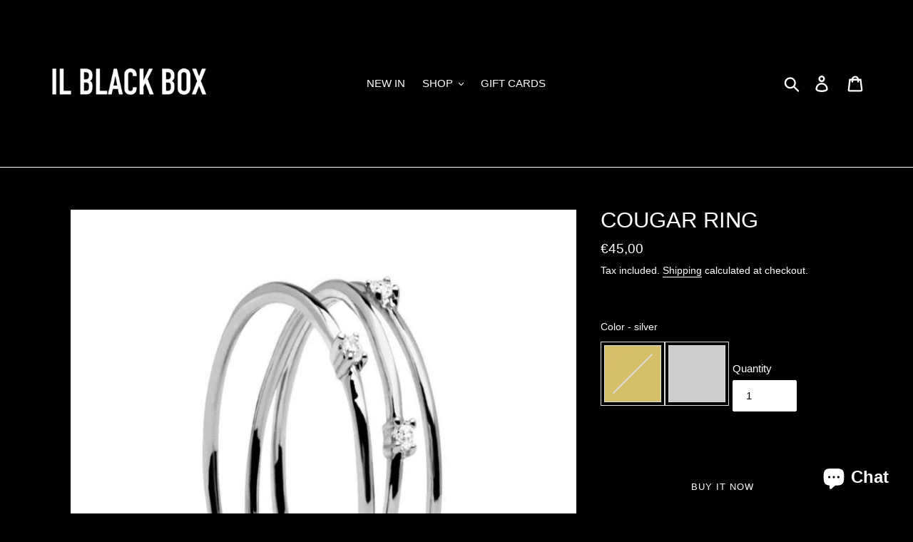

--- FILE ---
content_type: text/html; charset=utf-8
request_url: https://ilblackbox.com/products/cougar-gold-ring
body_size: 40717
content:
<!doctype html>
<html class="no-js" lang="en">
<head>
<!-- starapps_core_start -->
<!-- This code is automatically managed by StarApps Studio -->
<!-- Please contact support@starapps.studio for any help -->
<!-- File location: snippets/starapps-core.liquid -->


    
<!-- starapps_core_end -->

  <meta charset="utf-8">
  <meta http-equiv="X-UA-Compatible" content="IE=edge,chrome=1">
  <meta name="viewport" content="width=device-width,initial-scale=1">
  <meta name="theme-color" content="#000000">
  <link rel="canonical" href="https://ilblackbox.com/products/cougar-gold-ring"><link rel="shortcut icon" href="//ilblackbox.com/cdn/shop/files/BLACKBOX_LOGO_32x32.png?v=1614734850" type="image/png"><title>COUGAR RING
&ndash; Il Black Box</title><meta name="description" content="Cougar gold ring Material: 925 Sterling Silver Finishing: 18k Gold plating Stones: Zirconia"><!-- /snippets/social-meta-tags.liquid -->




<meta property="og:site_name" content="Il Black Box">
<meta property="og:url" content="https://ilblackbox.com/products/cougar-gold-ring">
<meta property="og:title" content="COUGAR RING">
<meta property="og:type" content="product">
<meta property="og:description" content="Cougar gold ring Material: 925 Sterling Silver Finishing: 18k Gold plating Stones: Zirconia">

  <meta property="og:price:amount" content="45,00">
  <meta property="og:price:currency" content="EUR">

<meta property="og:image" content="http://ilblackbox.com/cdn/shop/products/COUGARGOLDRING_1200x1200.jpg?v=1600857302"><meta property="og:image" content="http://ilblackbox.com/cdn/shop/products/Cougar-silverAN02-120-U_cbcc2b03-1761-4133-a376-b68e4343a960_1200x1200.jpg?v=1600857302"><meta property="og:image" content="http://ilblackbox.com/cdn/shop/products/Cougar-gold-model_1200x1200.jpg?v=1600857300">
<meta property="og:image:secure_url" content="https://ilblackbox.com/cdn/shop/products/COUGARGOLDRING_1200x1200.jpg?v=1600857302"><meta property="og:image:secure_url" content="https://ilblackbox.com/cdn/shop/products/Cougar-silverAN02-120-U_cbcc2b03-1761-4133-a376-b68e4343a960_1200x1200.jpg?v=1600857302"><meta property="og:image:secure_url" content="https://ilblackbox.com/cdn/shop/products/Cougar-gold-model_1200x1200.jpg?v=1600857300">


  <meta name="twitter:site" content="@ilblackbox">

<meta name="twitter:card" content="summary_large_image">
<meta name="twitter:title" content="COUGAR RING">
<meta name="twitter:description" content="Cougar gold ring Material: 925 Sterling Silver Finishing: 18k Gold plating Stones: Zirconia">


  <link href="//ilblackbox.com/cdn/shop/t/1/assets/theme.scss.css?v=23763755447734049291732954925" rel="stylesheet" type="text/css" media="all" />

  <script>
    var theme = {
      breakpoints: {
        medium: 750,
        large: 990,
        widescreen: 1400
      },
      strings: {
        addToCart: "Add to cart",
        soldOut: "Sold out",
        unavailable: "Unavailable",
        regularPrice: "Regular price",
        salePrice: "Sale price",
        sale: "Sale",
        showMore: "Show More",
        showLess: "Show Less",
        addressError: "Error looking up that address",
        addressNoResults: "No results for that address",
        addressQueryLimit: "You have exceeded the Google API usage limit. Consider upgrading to a \u003ca href=\"https:\/\/developers.google.com\/maps\/premium\/usage-limits\"\u003ePremium Plan\u003c\/a\u003e.",
        authError: "There was a problem authenticating your Google Maps account.",
        newWindow: "Opens in a new window.",
        external: "Opens external website.",
        newWindowExternal: "Opens external website in a new window.",
        removeLabel: "Remove [product]",
        update: "Update",
        quantity: "Quantity",
        discountedTotal: "Discounted total",
        regularTotal: "Regular total",
        priceColumn: "See Price column for discount details.",
        quantityMinimumMessage: "Quantity must be 1 or more",
        cartError: "There was an error while updating your cart. Please try again.",
        removedItemMessage: "Removed \u003cspan class=\"cart__removed-product-details\"\u003e([quantity]) [link]\u003c\/span\u003e from your cart.",
        unitPrice: "Unit price",
        unitPriceSeparator: "per",
        oneCartCount: "1 item",
        otherCartCount: "[count] items",
        quantityLabel: "Quantity: [count]"
      },
      moneyFormat: "€{{amount_with_comma_separator}}",
      moneyFormatWithCurrency: "€{{amount_with_comma_separator}} EUR"
    }

    document.documentElement.className = document.documentElement.className.replace('no-js', 'js');
  </script><script src="//ilblackbox.com/cdn/shop/t/1/assets/lazysizes.js?v=94224023136283657951570356628" async="async"></script>
  <script src="//ilblackbox.com/cdn/shop/t/1/assets/vendor.js?v=12001839194546984181570356628" defer="defer"></script>
  <script src="//ilblackbox.com/cdn/shop/t/1/assets/theme.js?v=43970868923318220201570356628" defer="defer"></script>

  
<script>window.performance && window.performance.mark && window.performance.mark('shopify.content_for_header.start');</script><meta name="google-site-verification" content="LAIf9baqFAViidEXNrly9xvlbTs_wX3KwmlxBHzB0CQ">
<meta id="shopify-digital-wallet" name="shopify-digital-wallet" content="/27443626037/digital_wallets/dialog">
<link rel="alternate" type="application/json+oembed" href="https://ilblackbox.com/products/cougar-gold-ring.oembed">
<script async="async" src="/checkouts/internal/preloads.js?locale=en-CY"></script>
<script id="shopify-features" type="application/json">{"accessToken":"1a6cb4af8c5f1dc36745428aa7a80415","betas":["rich-media-storefront-analytics"],"domain":"ilblackbox.com","predictiveSearch":true,"shopId":27443626037,"locale":"en"}</script>
<script>var Shopify = Shopify || {};
Shopify.shop = "il-black-box.myshopify.com";
Shopify.locale = "en";
Shopify.currency = {"active":"EUR","rate":"1.0"};
Shopify.country = "CY";
Shopify.theme = {"name":"Debut","id":77446545461,"schema_name":"Debut","schema_version":"13.4.1","theme_store_id":796,"role":"main"};
Shopify.theme.handle = "null";
Shopify.theme.style = {"id":null,"handle":null};
Shopify.cdnHost = "ilblackbox.com/cdn";
Shopify.routes = Shopify.routes || {};
Shopify.routes.root = "/";</script>
<script type="module">!function(o){(o.Shopify=o.Shopify||{}).modules=!0}(window);</script>
<script>!function(o){function n(){var o=[];function n(){o.push(Array.prototype.slice.apply(arguments))}return n.q=o,n}var t=o.Shopify=o.Shopify||{};t.loadFeatures=n(),t.autoloadFeatures=n()}(window);</script>
<script id="shop-js-analytics" type="application/json">{"pageType":"product"}</script>
<script defer="defer" async type="module" src="//ilblackbox.com/cdn/shopifycloud/shop-js/modules/v2/client.init-shop-cart-sync_CG-L-Qzi.en.esm.js"></script>
<script defer="defer" async type="module" src="//ilblackbox.com/cdn/shopifycloud/shop-js/modules/v2/chunk.common_B8yXDTDb.esm.js"></script>
<script type="module">
  await import("//ilblackbox.com/cdn/shopifycloud/shop-js/modules/v2/client.init-shop-cart-sync_CG-L-Qzi.en.esm.js");
await import("//ilblackbox.com/cdn/shopifycloud/shop-js/modules/v2/chunk.common_B8yXDTDb.esm.js");

  window.Shopify.SignInWithShop?.initShopCartSync?.({"fedCMEnabled":true,"windoidEnabled":true});

</script>
<script>(function() {
  var isLoaded = false;
  function asyncLoad() {
    if (isLoaded) return;
    isLoaded = true;
    var urls = ["\/\/code.tidio.co\/mioirfsgbmegxonibssqjkmc4kduwe0i.js?shop=il-black-box.myshopify.com","\/\/shopify.privy.com\/widget.js?shop=il-black-box.myshopify.com","https:\/\/swymv3starter-01.azureedge.net\/code\/swym-shopify.js?shop=il-black-box.myshopify.com","\/\/swymv3starter-01.azureedge.net\/code\/swym-shopify.js?shop=il-black-box.myshopify.com","https:\/\/cdn.shopify.com\/s\/files\/1\/0274\/4362\/6037\/t\/1\/assets\/pop_27443626037.js?v=1672383742\u0026shop=il-black-box.myshopify.com","https:\/\/app.carecart.io\/api\/abandoned-cart\/js-script?shop=il-black-box.myshopify.com","\/\/cdn.shopify.com\/proxy\/c54a00e9e8bcd8a2e83f743c53b9d68ac2ad7d02ae8d32befdec1af682899697\/bucket.useifsapp.com\/theme-files-min\/js\/ifs-script-tag-min.js?v=2\u0026shop=il-black-box.myshopify.com\u0026sp-cache-control=cHVibGljLCBtYXgtYWdlPTkwMA"];
    for (var i = 0; i < urls.length; i++) {
      var s = document.createElement('script');
      s.type = 'text/javascript';
      s.async = true;
      s.src = urls[i];
      var x = document.getElementsByTagName('script')[0];
      x.parentNode.insertBefore(s, x);
    }
  };
  if(window.attachEvent) {
    window.attachEvent('onload', asyncLoad);
  } else {
    window.addEventListener('load', asyncLoad, false);
  }
})();</script>
<script id="__st">var __st={"a":27443626037,"offset":7200,"reqid":"689d8647-3456-4970-a3ce-eb5dc06ce6cb-1768094168","pageurl":"ilblackbox.com\/products\/cougar-gold-ring","u":"2e23b69b80e9","p":"product","rtyp":"product","rid":4509127114805};</script>
<script>window.ShopifyPaypalV4VisibilityTracking = true;</script>
<script id="captcha-bootstrap">!function(){'use strict';const t='contact',e='account',n='new_comment',o=[[t,t],['blogs',n],['comments',n],[t,'customer']],c=[[e,'customer_login'],[e,'guest_login'],[e,'recover_customer_password'],[e,'create_customer']],r=t=>t.map((([t,e])=>`form[action*='/${t}']:not([data-nocaptcha='true']) input[name='form_type'][value='${e}']`)).join(','),a=t=>()=>t?[...document.querySelectorAll(t)].map((t=>t.form)):[];function s(){const t=[...o],e=r(t);return a(e)}const i='password',u='form_key',d=['recaptcha-v3-token','g-recaptcha-response','h-captcha-response',i],f=()=>{try{return window.sessionStorage}catch{return}},m='__shopify_v',_=t=>t.elements[u];function p(t,e,n=!1){try{const o=window.sessionStorage,c=JSON.parse(o.getItem(e)),{data:r}=function(t){const{data:e,action:n}=t;return t[m]||n?{data:e,action:n}:{data:t,action:n}}(c);for(const[e,n]of Object.entries(r))t.elements[e]&&(t.elements[e].value=n);n&&o.removeItem(e)}catch(o){console.error('form repopulation failed',{error:o})}}const l='form_type',E='cptcha';function T(t){t.dataset[E]=!0}const w=window,h=w.document,L='Shopify',v='ce_forms',y='captcha';let A=!1;((t,e)=>{const n=(g='f06e6c50-85a8-45c8-87d0-21a2b65856fe',I='https://cdn.shopify.com/shopifycloud/storefront-forms-hcaptcha/ce_storefront_forms_captcha_hcaptcha.v1.5.2.iife.js',D={infoText:'Protected by hCaptcha',privacyText:'Privacy',termsText:'Terms'},(t,e,n)=>{const o=w[L][v],c=o.bindForm;if(c)return c(t,g,e,D).then(n);var r;o.q.push([[t,g,e,D],n]),r=I,A||(h.body.append(Object.assign(h.createElement('script'),{id:'captcha-provider',async:!0,src:r})),A=!0)});var g,I,D;w[L]=w[L]||{},w[L][v]=w[L][v]||{},w[L][v].q=[],w[L][y]=w[L][y]||{},w[L][y].protect=function(t,e){n(t,void 0,e),T(t)},Object.freeze(w[L][y]),function(t,e,n,w,h,L){const[v,y,A,g]=function(t,e,n){const i=e?o:[],u=t?c:[],d=[...i,...u],f=r(d),m=r(i),_=r(d.filter((([t,e])=>n.includes(e))));return[a(f),a(m),a(_),s()]}(w,h,L),I=t=>{const e=t.target;return e instanceof HTMLFormElement?e:e&&e.form},D=t=>v().includes(t);t.addEventListener('submit',(t=>{const e=I(t);if(!e)return;const n=D(e)&&!e.dataset.hcaptchaBound&&!e.dataset.recaptchaBound,o=_(e),c=g().includes(e)&&(!o||!o.value);(n||c)&&t.preventDefault(),c&&!n&&(function(t){try{if(!f())return;!function(t){const e=f();if(!e)return;const n=_(t);if(!n)return;const o=n.value;o&&e.removeItem(o)}(t);const e=Array.from(Array(32),(()=>Math.random().toString(36)[2])).join('');!function(t,e){_(t)||t.append(Object.assign(document.createElement('input'),{type:'hidden',name:u})),t.elements[u].value=e}(t,e),function(t,e){const n=f();if(!n)return;const o=[...t.querySelectorAll(`input[type='${i}']`)].map((({name:t})=>t)),c=[...d,...o],r={};for(const[a,s]of new FormData(t).entries())c.includes(a)||(r[a]=s);n.setItem(e,JSON.stringify({[m]:1,action:t.action,data:r}))}(t,e)}catch(e){console.error('failed to persist form',e)}}(e),e.submit())}));const S=(t,e)=>{t&&!t.dataset[E]&&(n(t,e.some((e=>e===t))),T(t))};for(const o of['focusin','change'])t.addEventListener(o,(t=>{const e=I(t);D(e)&&S(e,y())}));const B=e.get('form_key'),M=e.get(l),P=B&&M;t.addEventListener('DOMContentLoaded',(()=>{const t=y();if(P)for(const e of t)e.elements[l].value===M&&p(e,B);[...new Set([...A(),...v().filter((t=>'true'===t.dataset.shopifyCaptcha))])].forEach((e=>S(e,t)))}))}(h,new URLSearchParams(w.location.search),n,t,e,['guest_login'])})(!0,!0)}();</script>
<script integrity="sha256-4kQ18oKyAcykRKYeNunJcIwy7WH5gtpwJnB7kiuLZ1E=" data-source-attribution="shopify.loadfeatures" defer="defer" src="//ilblackbox.com/cdn/shopifycloud/storefront/assets/storefront/load_feature-a0a9edcb.js" crossorigin="anonymous"></script>
<script data-source-attribution="shopify.dynamic_checkout.dynamic.init">var Shopify=Shopify||{};Shopify.PaymentButton=Shopify.PaymentButton||{isStorefrontPortableWallets:!0,init:function(){window.Shopify.PaymentButton.init=function(){};var t=document.createElement("script");t.src="https://ilblackbox.com/cdn/shopifycloud/portable-wallets/latest/portable-wallets.en.js",t.type="module",document.head.appendChild(t)}};
</script>
<script data-source-attribution="shopify.dynamic_checkout.buyer_consent">
  function portableWalletsHideBuyerConsent(e){var t=document.getElementById("shopify-buyer-consent"),n=document.getElementById("shopify-subscription-policy-button");t&&n&&(t.classList.add("hidden"),t.setAttribute("aria-hidden","true"),n.removeEventListener("click",e))}function portableWalletsShowBuyerConsent(e){var t=document.getElementById("shopify-buyer-consent"),n=document.getElementById("shopify-subscription-policy-button");t&&n&&(t.classList.remove("hidden"),t.removeAttribute("aria-hidden"),n.addEventListener("click",e))}window.Shopify?.PaymentButton&&(window.Shopify.PaymentButton.hideBuyerConsent=portableWalletsHideBuyerConsent,window.Shopify.PaymentButton.showBuyerConsent=portableWalletsShowBuyerConsent);
</script>
<script>
  function portableWalletsCleanup(e){e&&e.src&&console.error("Failed to load portable wallets script "+e.src);var t=document.querySelectorAll("shopify-accelerated-checkout .shopify-payment-button__skeleton, shopify-accelerated-checkout-cart .wallet-cart-button__skeleton"),e=document.getElementById("shopify-buyer-consent");for(let e=0;e<t.length;e++)t[e].remove();e&&e.remove()}function portableWalletsNotLoadedAsModule(e){e instanceof ErrorEvent&&"string"==typeof e.message&&e.message.includes("import.meta")&&"string"==typeof e.filename&&e.filename.includes("portable-wallets")&&(window.removeEventListener("error",portableWalletsNotLoadedAsModule),window.Shopify.PaymentButton.failedToLoad=e,"loading"===document.readyState?document.addEventListener("DOMContentLoaded",window.Shopify.PaymentButton.init):window.Shopify.PaymentButton.init())}window.addEventListener("error",portableWalletsNotLoadedAsModule);
</script>

<script type="module" src="https://ilblackbox.com/cdn/shopifycloud/portable-wallets/latest/portable-wallets.en.js" onError="portableWalletsCleanup(this)" crossorigin="anonymous"></script>
<script nomodule>
  document.addEventListener("DOMContentLoaded", portableWalletsCleanup);
</script>

<link id="shopify-accelerated-checkout-styles" rel="stylesheet" media="screen" href="https://ilblackbox.com/cdn/shopifycloud/portable-wallets/latest/accelerated-checkout-backwards-compat.css" crossorigin="anonymous">
<style id="shopify-accelerated-checkout-cart">
        #shopify-buyer-consent {
  margin-top: 1em;
  display: inline-block;
  width: 100%;
}

#shopify-buyer-consent.hidden {
  display: none;
}

#shopify-subscription-policy-button {
  background: none;
  border: none;
  padding: 0;
  text-decoration: underline;
  font-size: inherit;
  cursor: pointer;
}

#shopify-subscription-policy-button::before {
  box-shadow: none;
}

      </style>

<script>window.performance && window.performance.mark && window.performance.mark('shopify.content_for_header.end');</script>
  
  <script src="https://shopoe.net/app.js"></script>
  <!-- "snippets/judgeme_core.liquid" was not rendered, the associated app was uninstalled -->
<!-- BeginConsistentCartAddon -->  <script>    Shopify.customer_logged_in = false ;  Shopify.customer_email = "" ;  Shopify.log_uuids = true;    </script>  <!-- EndConsistentCartAddon -->
<!--StartCartCartCustomCode-->
                      
                      <!-- Abandoned Cart Information -->
                      <div id="care-cart-customer-information" style="display:none">
                        {"id":"", "email":"","default_address":null,"first_name":"","last_name":"","name":"" }
                      </div>
                      <!-- Abandoned Cart Information -->
                      
                      <!--  ShopInformation -->
                      <div id="care-cart-shop-information" style="display:none">
                        {"domain":"il-black-box.myshopify.com" }
                      </div>
                      <!--  ShopInformation -->
                      
                      <!--EndCareCartCustomCode-->
                      
<!-- GSSTART Image swap. Do not change -->
<script  type="text/javascript">
  gsCollection = {
    };
</script>
 
<!-- Image swap code end. Do not change GSEND -->
<!-- BEGIN app block: shopify://apps/swatch-king/blocks/variant-swatch-king/0850b1e4-ba30-4a0d-a8f4-f9a939276d7d -->


















































  <script>
    window.vsk_data = function(){
      return {
        "block_collection_settings": {"alignment":"center","enable":false,"swatch_location":"After image","switch_on_hover":false,"preselect_variant":false,"current_template":"product"},
        "currency": "EUR",
        "currency_symbol": "€",
        "primary_locale": "en",
        "localized_string": {},
        "app_setting_styles": {"products_swatch_presentation":{"slide_left_button_svg":"","slide_right_button_svg":""},"collections_swatch_presentation":{"minified":false,"minified_products":false,"minified_template":"+{count}","slide_left_button_svg":"","minified_display_count":[3,6],"slide_right_button_svg":""}},
        "app_setting": {"display_logs":false,"default_preset":121971,"pre_hide_strategy":"hide-all-theme-selectors","swatch_url_source":"cdn","product_data_source":"storefront","data_url_source":"cdn","new_script":false},
        "app_setting_config": {"app_execution_strategy":"all","collections_options_disabled":null,"default_swatch_image":"","do_not_select_an_option":{"text":"Select a {{ option_name }}","status":true,"control_add_to_cart":true,"allow_virtual_trigger":true,"make_a_selection_text":"Select a {{ option_name }}","auto_select_options_list":[]},"history_free_group_navigation":false,"notranslate":false,"products_options_disabled":null,"size_chart":{"type":"theme","labels":"size,sizes,taille,größe,tamanho,tamaño,koko,サイズ","position":"right","size_chart_app":"","size_chart_app_css":"","size_chart_app_selector":""},"session_storage_timeout_seconds":60,"enable_swatch":{"cart":{"enable_on_cart_product_grid":false,"enable_on_cart_featured_product":true},"home":{"enable_on_home_product_grid":false,"enable_on_home_featured_product":true},"pages":{"enable_on_custom_product_grid":false,"enable_on_custom_featured_product":true},"article":{"enable_on_article_product_grid":false,"enable_on_article_featured_product":true},"products":{"enable_on_main_product":true,"enable_on_product_grid":false},"collections":{"enable_on_collection_quick_view":true,"enable_on_collection_product_grid":false},"list_collections":{"enable_on_list_collection_quick_view":true,"enable_on_list_collection_product_grid":false}},"product_template":{"group_swatches":true,"variant_swatches":true},"product_batch_size":250,"use_optimized_urls":true,"enable_error_tracking":false,"enable_event_tracking":false,"preset_badge":{"order":[{"name":"sold_out","order":0},{"name":"sale","order":1},{"name":"new","order":2}],"new_badge_text":"NEW","new_badge_color":"#FFFFFF","sale_badge_text":"SALE","sale_badge_color":"#FFFFFF","new_badge_bg_color":"#121212D1","sale_badge_bg_color":"#D91C01D1","sold_out_badge_text":"SOLD OUT","sold_out_badge_color":"#FFFFFF","new_show_when_all_same":false,"sale_show_when_all_same":false,"sold_out_badge_bg_color":"#BBBBBBD1","new_product_max_duration":90,"sold_out_show_when_all_same":true,"min_price_diff_for_sale_badge":5}},
        "theme_settings_map": {"77446545461":12067,"77565689909":69163,"83856949301":12067,"152549097806":69240,"77566115893":97973,"77568409653":97973},
        "theme_settings": {"12067":{"id":12067,"configurations":{"products":{"theme_type":"","swatch_root":{"position":"top","selector":"form[action*=\"\/cart\/add\"]","groups_selector":"","section_selector":"#shopify-section-product-template, #shopify-section-page-product, #shopify-section-static-product, #shopify-section-product, #shopify-section-static-product-pages","secondary_position":"","secondary_selector":"","use_section_as_root":false},"option_selectors":"","selectors_to_hide":[".swatch_options","form[action=\"\/cart\/add\"] .product__variants","form[action=\"\/cart\/add\"] .form__row div.selector-wrapper","form .swatch.clearfix"],"json_data_selector":"","add_to_cart_selector":"[name=\"add\"]","custom_button_params":{"data":[{"value_attribute":"data-value","option_attribute":"data-name"}],"selected_selector":".active"},"option_index_attributes":["data-index","data-option-position","data-object","data-product-option","data-option-index","name"],"add_to_cart_text_selector":"[name=\"add\"]\u003espan","selectors_to_hide_override":"","add_to_cart_enabled_classes":"","add_to_cart_disabled_classes":""},"collections":{"grid_updates":[{"name":"sku","template":"SKU: {sku}","display_position":"replace","display_selector":".variant-sku","element_selector":""},{"name":"price","template":"{{price_with_format}}","display_position":"replace","display_selector":"[data-price]","element_selector":""}],"data_selectors":{"url":"a","title":".product-card__title","attributes":[],"form_input":"input[name=\"id\"]","featured_image":"img","secondary_image":"img.secondary"},"attribute_updates":[{"selector":null,"template":null,"attribute":null}],"selectors_to_hide":[],"json_data_selector":"[sa-swatch-json]","swatch_root_selector":"[sa-swatch-root]","swatch_display_options":[{"label":"After image","position":"after","selector":""},{"label":"After price","position":"after","selector":""},{"label":"After title","position":"after","selector":""}]}},"settings":{"products":{"handleize":false,"init_deferred":false,"label_split_symbol":"-","size_chart_selector":"","persist_group_variant":true,"hide_single_value_option":"none"},"collections":{"layer_index":12,"display_label":false,"continuous_lookup":3000,"json_data_from_api":false,"label_split_symbol":"-","price_trailing_zeroes":false,"hide_single_value_option":"none"}},"custom_scripts":[],"custom_css":"","theme_store_ids":[796],"schema_theme_names":["Debut"],"pre_hide_css_code":null},"69163":{"id":69163,"configurations":{"products":{"theme_type":"dawn","swatch_root":{"position":"before","selector":".selector-wrapper","groups_selector":"","section_selector":"[data-section-type=\"product-template\"]","secondary_position":"","secondary_selector":"","use_section_as_root":true},"option_selectors":"select.single-option-selector","selectors_to_hide":[".selector-wrapper"],"json_data_selector":"","add_to_cart_selector":"[name=\"add\"]","custom_button_params":{"data":[{"value_attribute":"data-value","option_attribute":"data-name"}],"selected_selector":".active"},"option_index_attributes":["data-index","data-option-position","data-object","data-product-option","data-option-index","name"],"add_to_cart_text_selector":"[name=\"add\"]\u003espan","selectors_to_hide_override":"","add_to_cart_enabled_classes":"","add_to_cart_disabled_classes":""},"collections":{"grid_updates":[{"name":"Vendor","template":"{{ vendor }}","display_position":"replace","display_selector":".product__vendor","element_selector":""},{"name":"Price","template":" \u003cspan class=\"product__price--on-sale\" {display_on_sale}{display_on_available}\u003e{price_with_format}\u003c\/span\u003e\n \u003cs {display_on_sale}{display_on_available}\u003e{compare_at_price_with_format}\u003c\/s\u003e\u003cspan class=\"product__price\" {hide_on_sale}{display_on_available}\u003e{price_with_format}\u003c\/span\u003e\u003cspan class=\"product__price\"{display_on_sold_out}{hide_on_sale}\u003e{price_with_format}\u003c\/span\u003e\u003cstrong class=\"sold-out-text\"{display_on_sold_out}{hide_on_sale}\u003e— Sold Out\u003c\/strong\u003e\u003cspan class=\"badge badge--sale\" {display_on_available}{display_on_sale}\u003e\u003cspan\u003eSale\u003c\/span\u003e\u003c\/span\u003e","display_position":"replace","display_selector":".product__prices","element_selector":""}],"data_selectors":{"url":"a","title":".product__title a","attributes":[],"form_input":"[name=\"id\"]","featured_image":"img.product__image, .product__image img","secondary_image":""},"attribute_updates":[{"selector":"","template":"","attribute":""}],"selectors_to_hide":[],"json_data_selector":"[sa-swatch-json]","swatch_root_selector":".product.grid__item","swatch_display_options":[{"label":"After image","position":"before","selector":"div.product__title"},{"label":"After price","position":"after","selector":".product__prices"},{"label":"After title","position":"after","selector":"div.product__title"}]}},"settings":{"products":{"handleize":false,"init_deferred":false,"label_split_symbol":"-","size_chart_selector":"","persist_group_variant":true,"hide_single_value_option":"none"},"collections":{"layer_index":12,"display_label":false,"continuous_lookup":3000,"json_data_from_api":true,"label_split_symbol":"-","price_trailing_zeroes":false,"hide_single_value_option":"none"}},"custom_scripts":[],"custom_css":"","theme_store_ids":[578],"schema_theme_names":["Simple"],"pre_hide_css_code":null},"12067":{"id":12067,"configurations":{"products":{"theme_type":"","swatch_root":{"position":"top","selector":"form[action*=\"\/cart\/add\"]","groups_selector":"","section_selector":"#shopify-section-product-template, #shopify-section-page-product, #shopify-section-static-product, #shopify-section-product, #shopify-section-static-product-pages","secondary_position":"","secondary_selector":"","use_section_as_root":false},"option_selectors":"","selectors_to_hide":[".swatch_options","form[action=\"\/cart\/add\"] .product__variants","form[action=\"\/cart\/add\"] .form__row div.selector-wrapper","form .swatch.clearfix"],"json_data_selector":"","add_to_cart_selector":"[name=\"add\"]","custom_button_params":{"data":[{"value_attribute":"data-value","option_attribute":"data-name"}],"selected_selector":".active"},"option_index_attributes":["data-index","data-option-position","data-object","data-product-option","data-option-index","name"],"add_to_cart_text_selector":"[name=\"add\"]\u003espan","selectors_to_hide_override":"","add_to_cart_enabled_classes":"","add_to_cart_disabled_classes":""},"collections":{"grid_updates":[{"name":"sku","template":"SKU: {sku}","display_position":"replace","display_selector":".variant-sku","element_selector":""},{"name":"price","template":"{{price_with_format}}","display_position":"replace","display_selector":"[data-price]","element_selector":""}],"data_selectors":{"url":"a","title":".product-card__title","attributes":[],"form_input":"input[name=\"id\"]","featured_image":"img","secondary_image":"img.secondary"},"attribute_updates":[{"selector":null,"template":null,"attribute":null}],"selectors_to_hide":[],"json_data_selector":"[sa-swatch-json]","swatch_root_selector":"[sa-swatch-root]","swatch_display_options":[{"label":"After image","position":"after","selector":""},{"label":"After price","position":"after","selector":""},{"label":"After title","position":"after","selector":""}]}},"settings":{"products":{"handleize":false,"init_deferred":false,"label_split_symbol":"-","size_chart_selector":"","persist_group_variant":true,"hide_single_value_option":"none"},"collections":{"layer_index":12,"display_label":false,"continuous_lookup":3000,"json_data_from_api":false,"label_split_symbol":"-","price_trailing_zeroes":false,"hide_single_value_option":"none"}},"custom_scripts":[],"custom_css":"","theme_store_ids":[796],"schema_theme_names":["Debut"],"pre_hide_css_code":null},"69240":{"id":69240,"configurations":{"products":{"theme_type":"dawn","swatch_root":{"position":"before","selector":"variant-selects, variant-radios, [class*=\"product-form__noscript-wrapper\"]","groups_selector":"","section_selector":".product.grid,.featured-product","secondary_position":"","secondary_selector":"","use_section_as_root":true},"option_selectors":"variant-selects select, variant-radios input","selectors_to_hide":["variant-radios","variant-selects"],"json_data_selector":"","add_to_cart_selector":"[name=\"add\"]","custom_button_params":{"data":[{"value_attribute":"data-value","option_attribute":"data-name"}],"selected_selector":".active"},"option_index_attributes":["data-index","data-option-position","data-object","data-product-option","data-option-index","name"],"add_to_cart_text_selector":"[name=\"add\"]\u003espan","selectors_to_hide_override":"","add_to_cart_enabled_classes":"","add_to_cart_disabled_classes":""},"collections":{"grid_updates":[{"name":"Sold out","template":"\u003cdiv class=\"card__badge\" {{ display_on_sold_out }}\u003e\u003cspan class=\"badge badge--bottom-left color-inverse\"\u003eSold out\u003c\/span\u003e\u003c\/div\u003e","display_position":"bottom","display_selector":".card__inner","element_selector":".card__badge .color-inverse"},{"name":"On Sale","template":"\u003cdiv class=\"card__badge bottom left\" {{ display_on_available }} {{ display_on_sale }}\u003e\n  \u003cspan class=\"badge badge--bottom-left color-accent-2\"\u003eSale\u003c\/span\u003e\n\u003c\/div\u003e","display_position":"replace","display_selector":".card__badge.bottom.left","element_selector":""},{"name":"price","template":"\u003cdiv class=\"price price--on-sale\"\u003e\n\u003cspan class=\"price-item price-item--regular\" {display_on_sale}\u003e{compare_at_price_with_format}\u003c\/span\u003e\n\u003cspan {display_on_sale}\u003e\u0026nbsp\u003c\/span\u003e\n\u003cspan class=\"price-item price-item--sale\" \u003e{price_with_format}\u003c\/span\u003e\n\u003c\/div\u003e","display_position":"replace","display_selector":".price","element_selector":""},{"name":"Vendor","template":"{{vendor}}","display_position":"replace","display_selector":".caption-with-letter-spacing","element_selector":""}],"data_selectors":{"url":"a","title":".card__heading.h5 a","attributes":[],"form_input":"[name=\"id\"]","featured_image":".card__media img:nth-child(1)","secondary_image":".card__media img:nth-child(2)"},"attribute_updates":[{"selector":null,"template":null,"attribute":null}],"selectors_to_hide":[],"json_data_selector":"[sa-swatch-json]","swatch_root_selector":".collection .grid__item .card-wrapper, .product-recommendations .grid__item .card-wrapper, .collage__item--product","swatch_display_options":[{"label":"After image","position":"after","selector":".card-wrapper .card__inner"},{"label":"After price","position":"after","selector":".price"},{"label":"After title","position":"after","selector":".card-information__text"}]}},"settings":{"products":{"handleize":false,"init_deferred":false,"label_split_symbol":":","size_chart_selector":"","persist_group_variant":true,"hide_single_value_option":"none"},"collections":{"layer_index":2,"display_label":false,"continuous_lookup":3000,"json_data_from_api":true,"label_split_symbol":"-","price_trailing_zeroes":true,"hide_single_value_option":"none"}},"custom_scripts":[],"custom_css":"[swatch-generated] .card__information {overflow: auto;}","theme_store_ids":[887],"schema_theme_names":["Dawn"],"pre_hide_css_code":null},"97973":{"id":97973,"configurations":{"products":{"theme_type":"dawn","swatch_root":{"position":"before","selector":"form[action=\"\/cart\/add\"]:not([id*=\"install\"]):not([id*=\"bar\"])","groups_selector":"","section_selector":"[id*=\"shopify\"][id*=\"main\"][id*=\"template\"], [class*=\"featured\"][class*=\"product\"]:not([class*=\"collection\"]):not([class*=\"gallery\"]):not([class*=\"item\"]):not([class*=\"heading\"]), [class*=\"index\"] [data-section-type=\"product\"], [data-section-type=\"featured-product\"],  [class*=\"index\"] [data-section-type=\"product-template\"], [data-product-type=\"featured\"]","secondary_position":"","secondary_selector":"","use_section_as_root":true},"option_selectors":"[class*=\"variant\"] input[type=\"radio\"],\n[class*=\"form\"] input[type=\"radio\"],\n[class*=\"option\"] input[type=\"radio\"],\n[class*=\"form\"] select:not([name=\"id\"]),\n[class*=\"option\"] select:not([name=\"id\"]),\n[class*=\"variant\"] select:not([name=\"id\"])","selectors_to_hide":["variant-radios, variant-selects, product-variants, variant-selection, product-variant-selector, [class*=\"option\"][class*=\"selector\"], .selector-wrapper:not([class*=\"qty\"]):not([class*=\"quantity\"]), .variant-wrapper, .product-form__variants, .product-form__swatches, .swatches__container, [class*=\"variant\"][class*=\"picker\"], .product-variants, .product__variant-select, .variations"],"json_data_selector":"","add_to_cart_selector":"[name=\"add\"], [data-action*=\"add\"][data-action*=\"cart\"], [data-product-atc],  [id*=\"addToCart\"], [data-add-button], [value=\"Add to cart\"]","custom_button_params":{"data":[{"value_attribute":"data-value","option_attribute":"data-name"}],"selected_selector":".active"},"option_index_attributes":["data-index","data-option-position","data-object","data-product-option","data-option-index","name","data-escape"],"add_to_cart_text_selector":"[name=\"add\"] \u003e span:not([class*=\"load\"]):not([class*=\"added\"]):not([class*=\"complete\"]):not([class*=\"symbol\"]), [data-add-to-cart-text], .atc-button--text, [data-add-button-text]","selectors_to_hide_override":"","add_to_cart_enabled_classes":"","add_to_cart_disabled_classes":""},"collections":{"grid_updates":[{"name":"price","template":"\u003cdiv class=\"price price--on-sale\"\u003e\n\u003cspan class=\"price-item price-item--regular\" {display_on_sale}\u003e{compare_at_price_with_format}\u003c\/span\u003e\n\u003cspan {display_on_sale}\u003e\u0026nbsp\u003c\/span\u003e\n\u003cspan class=\"price-item price-item--sale\" \u003e{price_with_format}\u003c\/span\u003e\n\u003c\/div\u003e","display_position":"replace","display_selector":"[class*=\"Price\"][class*=\"Heading\"], .grid-product__price, .price:not(.price-list .price), .product-price, .price-list, .product-grid--price, .product-card__price, .product__price, product-price, .product-item__price, [data-price-wrapper], .product-list-item-price, .product-item-price","element_selector":""}],"data_selectors":{"url":"a","title":"[class*=\"title\"], [class*=\"heading\"]","attributes":[],"form_input":"[name=\"id\"]","featured_image":"img:nth-child(1):not([class*=\"second\"] img):not(.product-item__bg__inner img):not([class*=\"two\"] img):not([class*=\"hidden\"] img), img[class*=\"primary\"], [class*=\"primary\"] img, .reveal img:not(.hidden img), [class*=\"main\"][class*=\"image\"] picture, [data-primary-media] img","secondary_image":"[class*=\"secondary\"] img:nth-child(2):not([class*=\"with\"]):not([class*=\"has\"]):not([class*=\"show\"]):not([class*=\"primary\"] img), .product-item__bg__under img, img[class*=\"alternate\"], .media--hover-effect img:nth-child(2), .hidden img, img.hidden, picture[style*=\"none\"], .not-first img, .product--hover-image img, .product-thumb-hover img, img.secondary-media-hidden, img[class*=\"secondary\"]"},"attribute_updates":[{"selector":"","template":"","attribute":""}],"selectors_to_hide":[],"json_data_selector":"[sa-swatch-json]","swatch_root_selector":".ProductItem, .product-item, .product-block, .grid-view-item, .product-grid li.grid__item, .grid-product, .product-grid-item, .type-product-grid-item, .product-card, .product-index, .grid .card:not(.grid__item .card), .grid product-card, .product-list-item, .product--root, .product-thumbnail, .collection-page__product, [data-product-item], [data-product-grid-item], [data-product-grid]","swatch_display_options":[{"label":"After image","position":"before","selector":"[class*=\"content\"][class*=\"card\"], [class*=\"info\"][class*=\"card\"], [class*=\"Info\"][class*=\"Item\"], [class*=\"info\"][class*=\"product\"]:not([class*=\"inner\"]),  [class*=\"grid\"][class*=\"meta\"], .product-details, [class*=\"product\"][class*=\"caption\"]"},{"label":"After price","position":"after","selector":"[class*=\"Price\"][class*=\"Heading\"], .grid-product__price, .price:not(.price-list .price), .product-price, .price-list, .product-grid--price, .product-card__price, .product__price, product-price, .product-item__price, [data-price-wrapper], .product-list-item-price, .product-item-price"},{"label":"After title","position":"after","selector":"[class*=\"title\"], [class*=\"heading\"]"}]}},"settings":{"products":{"handleize":false,"init_deferred":false,"label_split_symbol":":","size_chart_selector":"[aria-controls*=\"size-chart\"],[aria-controls*=\"size-guide\"]","persist_group_variant":true,"hide_single_value_option":"none"},"collections":{"layer_index":2,"display_label":false,"continuous_lookup":3000,"json_data_from_api":true,"label_split_symbol":"-","price_trailing_zeroes":false,"hide_single_value_option":"none"}},"custom_scripts":[],"custom_css":"","theme_store_ids":[766],"schema_theme_names":["Boundless"],"pre_hide_css_code":null},"97973":{"id":97973,"configurations":{"products":{"theme_type":"dawn","swatch_root":{"position":"before","selector":"form[action=\"\/cart\/add\"]:not([id*=\"install\"]):not([id*=\"bar\"])","groups_selector":"","section_selector":"[id*=\"shopify\"][id*=\"main\"][id*=\"template\"], [class*=\"featured\"][class*=\"product\"]:not([class*=\"collection\"]):not([class*=\"gallery\"]):not([class*=\"item\"]):not([class*=\"heading\"]), [class*=\"index\"] [data-section-type=\"product\"], [data-section-type=\"featured-product\"],  [class*=\"index\"] [data-section-type=\"product-template\"], [data-product-type=\"featured\"]","secondary_position":"","secondary_selector":"","use_section_as_root":true},"option_selectors":"[class*=\"variant\"] input[type=\"radio\"],\n[class*=\"form\"] input[type=\"radio\"],\n[class*=\"option\"] input[type=\"radio\"],\n[class*=\"form\"] select:not([name=\"id\"]),\n[class*=\"option\"] select:not([name=\"id\"]),\n[class*=\"variant\"] select:not([name=\"id\"])","selectors_to_hide":["variant-radios, variant-selects, product-variants, variant-selection, product-variant-selector, [class*=\"option\"][class*=\"selector\"], .selector-wrapper:not([class*=\"qty\"]):not([class*=\"quantity\"]), .variant-wrapper, .product-form__variants, .product-form__swatches, .swatches__container, [class*=\"variant\"][class*=\"picker\"], .product-variants, .product__variant-select, .variations"],"json_data_selector":"","add_to_cart_selector":"[name=\"add\"], [data-action*=\"add\"][data-action*=\"cart\"], [data-product-atc],  [id*=\"addToCart\"], [data-add-button], [value=\"Add to cart\"]","custom_button_params":{"data":[{"value_attribute":"data-value","option_attribute":"data-name"}],"selected_selector":".active"},"option_index_attributes":["data-index","data-option-position","data-object","data-product-option","data-option-index","name","data-escape"],"add_to_cart_text_selector":"[name=\"add\"] \u003e span:not([class*=\"load\"]):not([class*=\"added\"]):not([class*=\"complete\"]):not([class*=\"symbol\"]), [data-add-to-cart-text], .atc-button--text, [data-add-button-text]","selectors_to_hide_override":"","add_to_cart_enabled_classes":"","add_to_cart_disabled_classes":""},"collections":{"grid_updates":[{"name":"price","template":"\u003cdiv class=\"price price--on-sale\"\u003e\n\u003cspan class=\"price-item price-item--regular\" {display_on_sale}\u003e{compare_at_price_with_format}\u003c\/span\u003e\n\u003cspan {display_on_sale}\u003e\u0026nbsp\u003c\/span\u003e\n\u003cspan class=\"price-item price-item--sale\" \u003e{price_with_format}\u003c\/span\u003e\n\u003c\/div\u003e","display_position":"replace","display_selector":"[class*=\"Price\"][class*=\"Heading\"], .grid-product__price, .price:not(.price-list .price), .product-price, .price-list, .product-grid--price, .product-card__price, .product__price, product-price, .product-item__price, [data-price-wrapper], .product-list-item-price, .product-item-price","element_selector":""}],"data_selectors":{"url":"a","title":"[class*=\"title\"], [class*=\"heading\"]","attributes":[],"form_input":"[name=\"id\"]","featured_image":"img:nth-child(1):not([class*=\"second\"] img):not(.product-item__bg__inner img):not([class*=\"two\"] img):not([class*=\"hidden\"] img), img[class*=\"primary\"], [class*=\"primary\"] img, .reveal img:not(.hidden img), [class*=\"main\"][class*=\"image\"] picture, [data-primary-media] img","secondary_image":"[class*=\"secondary\"] img:nth-child(2):not([class*=\"with\"]):not([class*=\"has\"]):not([class*=\"show\"]):not([class*=\"primary\"] img), .product-item__bg__under img, img[class*=\"alternate\"], .media--hover-effect img:nth-child(2), .hidden img, img.hidden, picture[style*=\"none\"], .not-first img, .product--hover-image img, .product-thumb-hover img, img.secondary-media-hidden, img[class*=\"secondary\"]"},"attribute_updates":[{"selector":"","template":"","attribute":""}],"selectors_to_hide":[],"json_data_selector":"[sa-swatch-json]","swatch_root_selector":".ProductItem, .product-item, .product-block, .grid-view-item, .product-grid li.grid__item, .grid-product, .product-grid-item, .type-product-grid-item, .product-card, .product-index, .grid .card:not(.grid__item .card), .grid product-card, .product-list-item, .product--root, .product-thumbnail, .collection-page__product, [data-product-item], [data-product-grid-item], [data-product-grid]","swatch_display_options":[{"label":"After image","position":"before","selector":"[class*=\"content\"][class*=\"card\"], [class*=\"info\"][class*=\"card\"], [class*=\"Info\"][class*=\"Item\"], [class*=\"info\"][class*=\"product\"]:not([class*=\"inner\"]),  [class*=\"grid\"][class*=\"meta\"], .product-details, [class*=\"product\"][class*=\"caption\"]"},{"label":"After price","position":"after","selector":"[class*=\"Price\"][class*=\"Heading\"], .grid-product__price, .price:not(.price-list .price), .product-price, .price-list, .product-grid--price, .product-card__price, .product__price, product-price, .product-item__price, [data-price-wrapper], .product-list-item-price, .product-item-price"},{"label":"After title","position":"after","selector":"[class*=\"title\"], [class*=\"heading\"]"}]}},"settings":{"products":{"handleize":false,"init_deferred":false,"label_split_symbol":":","size_chart_selector":"[aria-controls*=\"size-chart\"],[aria-controls*=\"size-guide\"]","persist_group_variant":true,"hide_single_value_option":"none"},"collections":{"layer_index":2,"display_label":false,"continuous_lookup":3000,"json_data_from_api":true,"label_split_symbol":"-","price_trailing_zeroes":false,"hide_single_value_option":"none"}},"custom_scripts":[],"custom_css":"","theme_store_ids":[766],"schema_theme_names":["Boundless"],"pre_hide_css_code":null}},
        "product_options": [{"id":89077,"name":"Material","products_preset_id":121974,"products_swatch":"custom_swatch","collections_preset_id":121973,"collections_swatch":"first_variant_image","trigger_action":"auto","mobile_products_preset_id":121974,"mobile_products_swatch":"custom_swatch","mobile_collections_preset_id":121973,"mobile_collections_swatch":"first_variant_image","same_products_preset_for_mobile":true,"same_collections_preset_for_mobile":true},{"id":89078,"name":"Style","products_preset_id":121974,"products_swatch":"custom_swatch","collections_preset_id":121973,"collections_swatch":"first_variant_image","trigger_action":"auto","mobile_products_preset_id":121974,"mobile_products_swatch":"custom_swatch","mobile_collections_preset_id":121973,"mobile_collections_swatch":"first_variant_image","same_products_preset_for_mobile":true,"same_collections_preset_for_mobile":true},{"id":89076,"name":"Color","products_preset_id":121974,"products_swatch":"custom_swatch","collections_preset_id":121973,"collections_swatch":"custom_swatch","trigger_action":"auto","mobile_products_preset_id":121974,"mobile_products_swatch":"custom_swatch","mobile_collections_preset_id":121973,"mobile_collections_swatch":"custom_swatch","same_products_preset_for_mobile":true,"same_collections_preset_for_mobile":true},{"id":89074,"name":"Title","products_preset_id":121974,"products_swatch":"first_variant_image","collections_preset_id":121973,"collections_swatch":"first_variant_image","trigger_action":"auto","mobile_products_preset_id":121974,"mobile_products_swatch":"first_variant_image","mobile_collections_preset_id":121973,"mobile_collections_swatch":"first_variant_image","same_products_preset_for_mobile":true,"same_collections_preset_for_mobile":true}],
        "swatch_dir": "vsk",
        "presets": {"1559493":{"id":1559493,"name":"Circular swatch - Mobile","params":{"hover":{"effect":"none","transform_type":false},"width":"20px","height":"20px","arrow_mode":"mode_0","button_size":null,"migrated_to":11.39,"border_space":"2.5px","border_width":"1px","button_shape":null,"margin_right":"4px","preview_type":"custom_image","swatch_style":"slide","display_label":false,"stock_out_type":"cross-out","background_size":"cover","adjust_margin_right":true,"background_position":"top","last_swatch_preview":"half","minification_action":"do_nothing","option_value_display":"none","display_variant_label":true,"minification_template":"+{{count}}","swatch_minification_count":"3","minification_admin_template":""},"assoc_view_type":"swatch","apply_to":"collections"},"1559490":{"id":1559490,"name":"Old swatch - Mobile","params":{"hover":{"effect":"none","transform_type":false},"width":"88px","height":"88px","new_badge":{"enable":false},"arrow_mode":"mode_0","sale_badge":{"enable":false},"button_size":null,"migrated_to":11.39,"swatch_size":"70px","border_space":"4px","border_width":"1px","button_shape":null,"margin_right":"8px","preview_type":"variant_image","swatch_style":"stack","display_label":true,"badge_position":"outside_swatch","sold_out_badge":{"enable":false},"stock_out_type":"cross-out","background_size":"cover","adjust_margin_right":true,"background_position":"top","last_swatch_preview":"half","option_value_display":null,"display_variant_label":true},"assoc_view_type":"swatch","apply_to":"products"},"1559489":{"id":1559489,"name":"Old swatches - Mobile","params":{"hover":{"effect":"none","transform_type":false},"width":"36px","height":"36px","arrow_mode":"mode_0","button_size":null,"migrated_to":11.39,"swatch_size":"70px","border_space":"2px","border_width":"1px","button_shape":null,"margin_right":"8px","preview_type":"variant_image","swatch_style":"slide","display_label":false,"stock_out_type":"cross-out","background_size":"cover","adjust_margin_right":true,"background_position":"top","last_swatch_preview":"half","minification_action":"do_nothing","option_value_display":"none","display_variant_label":true,"minification_template":"+{{count}}","swatch_minification_count":"3","minification_admin_template":""},"assoc_view_type":"swatch","apply_to":"collections"},"121980":{"id":121980,"name":"Circular swatch - Desktop","params":{"hover":{"effect":"none","transform_type":false},"width":"20px","height":"20px","arrow_mode":"mode_2","migrated_to":11.39,"border_space":"2.5px","border_width":"1px","margin_right":"4px","preview_type":"custom_image","swatch_style":"slide","display_label":false,"stock_out_type":"cross-out","background_size":"cover","adjust_margin_right":true,"background_position":"top","last_swatch_preview":"full","minification_action":"do_nothing","option_value_display":"none","display_variant_label":true,"minification_template":"+{{count}}","swatch_minification_count":"3","minification_admin_template":""},"assoc_view_type":"swatch","apply_to":"collections"},"121973":{"id":121973,"name":"Old swatches - Desktop","params":{"hover":{"effect":"none","transform_type":false},"width":"36px","height":"36px","arrow_mode":"mode_2","migrated_to":11.39,"swatch_size":"70px","border_space":"2px","border_width":"1px","margin_right":"8px","preview_type":"variant_image","swatch_style":"slide","display_label":false,"stock_out_type":"cross-out","background_size":"cover","adjust_margin_right":true,"background_position":"top","last_swatch_preview":"full","minification_action":"do_nothing","option_value_display":"none","display_variant_label":true,"minification_template":"+{{count}}","swatch_minification_count":"3","minification_admin_template":""},"assoc_view_type":"swatch","apply_to":"collections"},"1559492":{"id":1559492,"name":"Swatch in pill - Mobile","params":{"hover":{"effect":"none","transform_type":false},"arrow_mode":"mode_0","button_size":null,"swatch_size":"20px","swatch_type":"swatch-pill","border_space":"4px","border_width":"1px","button_shape":null,"margin_right":"12px","preview_type":"custom_image","swatch_style":"stack","display_label":true,"button_padding":"7px","stock_out_type":"cross-out","background_size":"cover","background_position":"top","last_swatch_preview":null,"option_value_display":"adjacent","display_variant_label":false},"assoc_view_type":"swatch","apply_to":"products"},"1559491":{"id":1559491,"name":"Button pill - Mobile","params":{"hover":{"animation":"shadow"},"width":"10px","min-width":"20px","arrow_mode":"mode_0","width_type":"auto","button_size":null,"button_type":"normal-button","price_badge":{"price_enabled":false},"border_width":"1px","button_shape":null,"button_style":"stack","margin_right":"12px","preview_type":"large_values","display_label":true,"stock_out_type":"strike-out","padding_vertical":"8.7px","last_swatch_preview":null,"display_variant_label":false},"assoc_view_type":"button","apply_to":"products"},"1559487":{"id":1559487,"name":"Old button - Mobile","params":{"hover":{"animation":"none"},"width":"10px","height":"32px","min-width":"20px","arrow_mode":"mode_0","width_type":"auto","button_size":null,"button_type":"normal-button","price_badge":{"price_enabled":false},"border_width":"1px","button_shape":null,"button_style":"stack","margin_right":"12px","preview_type":"small_values","display_label":true,"stock_out_type":"cross-out","padding_vertical":"9.0px","last_swatch_preview":null,"display_variant_label":false},"assoc_view_type":"button","apply_to":"products"},"121979":{"id":121979,"name":"Swatch in pill - Desktop","params":{"hover":{"effect":"none","transform_type":false},"arrow_mode":"mode_1","swatch_size":"20px","swatch_type":"swatch-pill","border_space":"4px","border_width":"1px","margin_right":"12px","preview_type":"custom_image","swatch_style":"stack","display_label":true,"button_padding":"7px","stock_out_type":"cross-out","background_size":"cover","background_position":"top","option_value_display":"adjacent","display_variant_label":false},"assoc_view_type":"swatch","apply_to":"products"},"121978":{"id":121978,"name":"Button pill - Desktop","params":{"hover":{"animation":"shadow"},"width":"10px","min-width":"20px","arrow_mode":"mode_1","width_type":"auto","button_type":"normal-button","price_badge":{"price_enabled":false},"border_width":"1px","button_style":"stack","margin_right":"12px","preview_type":"large_values","display_label":true,"stock_out_type":"strike-out","padding_vertical":"8.7px","display_variant_label":false},"assoc_view_type":"button","apply_to":"products"},"121974":{"id":121974,"name":"Old swatch - Desktop","params":{"hover":{"effect":"none","transform_type":false},"width":"88px","height":"88px","new_badge":{"enable":false},"arrow_mode":"mode_1","sale_badge":{"enable":false},"migrated_to":11.39,"swatch_size":"70px","border_space":"4px","border_width":"1px","margin_right":"8px","preview_type":"variant_image","swatch_style":"stack","display_label":true,"badge_position":"outside_swatch","sold_out_badge":{"enable":false},"stock_out_type":"cross-out","background_size":"cover","adjust_margin_right":true,"background_position":"top","last_swatch_preview":"full","option_value_display":null,"display_variant_label":true},"assoc_view_type":"swatch","apply_to":"products"},"1559494":{"id":1559494,"name":"Text only button - Mobile","params":{"hover":{"animation":"none"},"arrow_mode":"mode_0","button_size":null,"border_width":"2px","button_shape":null,"button_style":"stack","margin_right":"12px","preview_type":"small_values","display_label":false,"stock_out_type":"strike-out","last_swatch_preview":null,"minification_action":"do_nothing","display_variant_label":false,"minification_template":"+{{count}}","swatch_minification_count":"3","minification_admin_template":""},"assoc_view_type":"button","apply_to":"collections"},"121981":{"id":121981,"name":"Text only button - Desktop","params":{"hover":{"animation":"none"},"arrow_mode":"mode_2","border_width":"2px","button_style":"stack","margin_right":"12px","preview_type":"small_values","display_label":false,"stock_out_type":"strike-out","minification_action":"do_nothing","display_variant_label":false,"minification_template":"+{{count}}","swatch_minification_count":"3","minification_admin_template":""},"assoc_view_type":"button","apply_to":"collections"},"121972":{"id":121972,"name":"Old buttons - Desktop","params":{"hover":{"animation":"none"},"width":"10px","min-width":"20px","arrow_mode":"mode_2","width_type":"auto","button_type":"normal-button","price_badge":{"price_enabled":false},"border_width":"1px","button_style":"stack","margin_right":"12px","preview_type":"small_values","display_label":false,"stock_out_type":"cross-out","padding_vertical":"1.0px","minification_action":"do_nothing","display_variant_label":false,"minification_template":"+{{count}}","swatch_minification_count":"3","minification_admin_template":""},"assoc_view_type":"button","apply_to":"collections"},"1559488":{"id":1559488,"name":"Old buttons - Mobile","params":{"hover":{"animation":"none"},"width":"10px","min-width":"20px","arrow_mode":"mode_0","width_type":"auto","button_size":null,"button_type":"normal-button","price_badge":{"price_enabled":false},"border_width":"1px","button_shape":null,"button_style":"stack","margin_right":"12px","preview_type":"small_values","display_label":false,"stock_out_type":"cross-out","padding_vertical":"1.0px","last_swatch_preview":null,"minification_action":"do_nothing","display_variant_label":false,"minification_template":"+{{count}}","swatch_minification_count":"3","minification_admin_template":""},"assoc_view_type":"button","apply_to":"collections"},"121971":{"id":121971,"name":"Old button - Desktop","params":{"hover":{"animation":"none"},"width":"10px","height":"32px","min-width":"20px","arrow_mode":"mode_1","width_type":"auto","button_type":"normal-button","price_badge":{"price_enabled":false},"border_width":"1px","button_style":"stack","margin_right":"12px","preview_type":"small_values","display_label":true,"stock_out_type":"cross-out","padding_vertical":"9.0px","display_variant_label":false},"assoc_view_type":"button","apply_to":"products"},"121975":{"id":121975,"name":"Old dropdown","params":{"seperator":"","icon_style":"arrow","label_size":"14px","label_weight":"inherit","padding_left":"10px","display_label":true,"display_price":false,"display_style":"block","dropdown_type":"default","stock_out_type":"cross-out","label_padding_left":"0px","display_variant_label":false},"assoc_view_type":"drop_down","apply_to":"products"},"121976":{"id":121976,"name":"Old dropdowns","params":{"seperator":"","icon_style":"arrow","label_size":"14px","label_weight":"inherit","padding_left":"10px","display_label":true,"display_price":false,"display_style":"block","dropdown_type":"default","stock_out_type":"cross-out","label_padding_left":"0px","display_variant_label":false},"assoc_view_type":"drop_down","apply_to":"collections"},"121977":{"id":121977,"name":"Old swatch in dropdown","params":{"swatch_size":"41px","preview_type":"variant_image","display_label":true,"display_price":false,"display_style":"block","stock_out_type":"none","background_size":"cover","background_position":"top","display_variant_label":false},"assoc_view_type":"swatch_drop_down","apply_to":"products"}},
        "storefront_key": "fafb0c0c51eed247bdf3ef1c6708d6de",
        "lambda_cloudfront_url": "https://api.starapps.studio",
        "api_endpoints": null,
        "published_locales": [{"shop_locale":{"locale":"en","enabled":true,"primary":true,"published":true}}],
        "money_format": "€{{amount_with_comma_separator}}",
        "data_url_source": "",
        "published_theme_setting": "12067",
        "product_data_source": "storefront",
        "is_b2b": false,
        "inventory_config": {"config":{"message":"\u003cp style=\"color:red;\"\u003e🔥 🔥 Only {{inventory}} left\u003c\/p\u003e","alignment":"inherit","threshold":10},"localized_strings":{}},
        "show_groups": true,
        "app_block_enabled": false
      }
    }

    window.vskData = {
        "block_collection_settings": {"alignment":"center","enable":false,"swatch_location":"After image","switch_on_hover":false,"preselect_variant":false,"current_template":"product"},
        "currency": "EUR",
        "currency_symbol": "€",
        "primary_locale": "en",
        "localized_string": {},
        "app_setting_styles": {"products_swatch_presentation":{"slide_left_button_svg":"","slide_right_button_svg":""},"collections_swatch_presentation":{"minified":false,"minified_products":false,"minified_template":"+{count}","slide_left_button_svg":"","minified_display_count":[3,6],"slide_right_button_svg":""}},
        "app_setting": {"display_logs":false,"default_preset":121971,"pre_hide_strategy":"hide-all-theme-selectors","swatch_url_source":"cdn","product_data_source":"storefront","data_url_source":"cdn","new_script":false},
        "app_setting_config": {"app_execution_strategy":"all","collections_options_disabled":null,"default_swatch_image":"","do_not_select_an_option":{"text":"Select a {{ option_name }}","status":true,"control_add_to_cart":true,"allow_virtual_trigger":true,"make_a_selection_text":"Select a {{ option_name }}","auto_select_options_list":[]},"history_free_group_navigation":false,"notranslate":false,"products_options_disabled":null,"size_chart":{"type":"theme","labels":"size,sizes,taille,größe,tamanho,tamaño,koko,サイズ","position":"right","size_chart_app":"","size_chart_app_css":"","size_chart_app_selector":""},"session_storage_timeout_seconds":60,"enable_swatch":{"cart":{"enable_on_cart_product_grid":false,"enable_on_cart_featured_product":true},"home":{"enable_on_home_product_grid":false,"enable_on_home_featured_product":true},"pages":{"enable_on_custom_product_grid":false,"enable_on_custom_featured_product":true},"article":{"enable_on_article_product_grid":false,"enable_on_article_featured_product":true},"products":{"enable_on_main_product":true,"enable_on_product_grid":false},"collections":{"enable_on_collection_quick_view":true,"enable_on_collection_product_grid":false},"list_collections":{"enable_on_list_collection_quick_view":true,"enable_on_list_collection_product_grid":false}},"product_template":{"group_swatches":true,"variant_swatches":true},"product_batch_size":250,"use_optimized_urls":true,"enable_error_tracking":false,"enable_event_tracking":false,"preset_badge":{"order":[{"name":"sold_out","order":0},{"name":"sale","order":1},{"name":"new","order":2}],"new_badge_text":"NEW","new_badge_color":"#FFFFFF","sale_badge_text":"SALE","sale_badge_color":"#FFFFFF","new_badge_bg_color":"#121212D1","sale_badge_bg_color":"#D91C01D1","sold_out_badge_text":"SOLD OUT","sold_out_badge_color":"#FFFFFF","new_show_when_all_same":false,"sale_show_when_all_same":false,"sold_out_badge_bg_color":"#BBBBBBD1","new_product_max_duration":90,"sold_out_show_when_all_same":true,"min_price_diff_for_sale_badge":5}},
        "theme_settings_map": {"77446545461":12067,"77565689909":69163,"83856949301":12067,"152549097806":69240,"77566115893":97973,"77568409653":97973},
        "theme_settings": {"12067":{"id":12067,"configurations":{"products":{"theme_type":"","swatch_root":{"position":"top","selector":"form[action*=\"\/cart\/add\"]","groups_selector":"","section_selector":"#shopify-section-product-template, #shopify-section-page-product, #shopify-section-static-product, #shopify-section-product, #shopify-section-static-product-pages","secondary_position":"","secondary_selector":"","use_section_as_root":false},"option_selectors":"","selectors_to_hide":[".swatch_options","form[action=\"\/cart\/add\"] .product__variants","form[action=\"\/cart\/add\"] .form__row div.selector-wrapper","form .swatch.clearfix"],"json_data_selector":"","add_to_cart_selector":"[name=\"add\"]","custom_button_params":{"data":[{"value_attribute":"data-value","option_attribute":"data-name"}],"selected_selector":".active"},"option_index_attributes":["data-index","data-option-position","data-object","data-product-option","data-option-index","name"],"add_to_cart_text_selector":"[name=\"add\"]\u003espan","selectors_to_hide_override":"","add_to_cart_enabled_classes":"","add_to_cart_disabled_classes":""},"collections":{"grid_updates":[{"name":"sku","template":"SKU: {sku}","display_position":"replace","display_selector":".variant-sku","element_selector":""},{"name":"price","template":"{{price_with_format}}","display_position":"replace","display_selector":"[data-price]","element_selector":""}],"data_selectors":{"url":"a","title":".product-card__title","attributes":[],"form_input":"input[name=\"id\"]","featured_image":"img","secondary_image":"img.secondary"},"attribute_updates":[{"selector":null,"template":null,"attribute":null}],"selectors_to_hide":[],"json_data_selector":"[sa-swatch-json]","swatch_root_selector":"[sa-swatch-root]","swatch_display_options":[{"label":"After image","position":"after","selector":""},{"label":"After price","position":"after","selector":""},{"label":"After title","position":"after","selector":""}]}},"settings":{"products":{"handleize":false,"init_deferred":false,"label_split_symbol":"-","size_chart_selector":"","persist_group_variant":true,"hide_single_value_option":"none"},"collections":{"layer_index":12,"display_label":false,"continuous_lookup":3000,"json_data_from_api":false,"label_split_symbol":"-","price_trailing_zeroes":false,"hide_single_value_option":"none"}},"custom_scripts":[],"custom_css":"","theme_store_ids":[796],"schema_theme_names":["Debut"],"pre_hide_css_code":null},"69163":{"id":69163,"configurations":{"products":{"theme_type":"dawn","swatch_root":{"position":"before","selector":".selector-wrapper","groups_selector":"","section_selector":"[data-section-type=\"product-template\"]","secondary_position":"","secondary_selector":"","use_section_as_root":true},"option_selectors":"select.single-option-selector","selectors_to_hide":[".selector-wrapper"],"json_data_selector":"","add_to_cart_selector":"[name=\"add\"]","custom_button_params":{"data":[{"value_attribute":"data-value","option_attribute":"data-name"}],"selected_selector":".active"},"option_index_attributes":["data-index","data-option-position","data-object","data-product-option","data-option-index","name"],"add_to_cart_text_selector":"[name=\"add\"]\u003espan","selectors_to_hide_override":"","add_to_cart_enabled_classes":"","add_to_cart_disabled_classes":""},"collections":{"grid_updates":[{"name":"Vendor","template":"{{ vendor }}","display_position":"replace","display_selector":".product__vendor","element_selector":""},{"name":"Price","template":" \u003cspan class=\"product__price--on-sale\" {display_on_sale}{display_on_available}\u003e{price_with_format}\u003c\/span\u003e\n \u003cs {display_on_sale}{display_on_available}\u003e{compare_at_price_with_format}\u003c\/s\u003e\u003cspan class=\"product__price\" {hide_on_sale}{display_on_available}\u003e{price_with_format}\u003c\/span\u003e\u003cspan class=\"product__price\"{display_on_sold_out}{hide_on_sale}\u003e{price_with_format}\u003c\/span\u003e\u003cstrong class=\"sold-out-text\"{display_on_sold_out}{hide_on_sale}\u003e— Sold Out\u003c\/strong\u003e\u003cspan class=\"badge badge--sale\" {display_on_available}{display_on_sale}\u003e\u003cspan\u003eSale\u003c\/span\u003e\u003c\/span\u003e","display_position":"replace","display_selector":".product__prices","element_selector":""}],"data_selectors":{"url":"a","title":".product__title a","attributes":[],"form_input":"[name=\"id\"]","featured_image":"img.product__image, .product__image img","secondary_image":""},"attribute_updates":[{"selector":"","template":"","attribute":""}],"selectors_to_hide":[],"json_data_selector":"[sa-swatch-json]","swatch_root_selector":".product.grid__item","swatch_display_options":[{"label":"After image","position":"before","selector":"div.product__title"},{"label":"After price","position":"after","selector":".product__prices"},{"label":"After title","position":"after","selector":"div.product__title"}]}},"settings":{"products":{"handleize":false,"init_deferred":false,"label_split_symbol":"-","size_chart_selector":"","persist_group_variant":true,"hide_single_value_option":"none"},"collections":{"layer_index":12,"display_label":false,"continuous_lookup":3000,"json_data_from_api":true,"label_split_symbol":"-","price_trailing_zeroes":false,"hide_single_value_option":"none"}},"custom_scripts":[],"custom_css":"","theme_store_ids":[578],"schema_theme_names":["Simple"],"pre_hide_css_code":null},"12067":{"id":12067,"configurations":{"products":{"theme_type":"","swatch_root":{"position":"top","selector":"form[action*=\"\/cart\/add\"]","groups_selector":"","section_selector":"#shopify-section-product-template, #shopify-section-page-product, #shopify-section-static-product, #shopify-section-product, #shopify-section-static-product-pages","secondary_position":"","secondary_selector":"","use_section_as_root":false},"option_selectors":"","selectors_to_hide":[".swatch_options","form[action=\"\/cart\/add\"] .product__variants","form[action=\"\/cart\/add\"] .form__row div.selector-wrapper","form .swatch.clearfix"],"json_data_selector":"","add_to_cart_selector":"[name=\"add\"]","custom_button_params":{"data":[{"value_attribute":"data-value","option_attribute":"data-name"}],"selected_selector":".active"},"option_index_attributes":["data-index","data-option-position","data-object","data-product-option","data-option-index","name"],"add_to_cart_text_selector":"[name=\"add\"]\u003espan","selectors_to_hide_override":"","add_to_cart_enabled_classes":"","add_to_cart_disabled_classes":""},"collections":{"grid_updates":[{"name":"sku","template":"SKU: {sku}","display_position":"replace","display_selector":".variant-sku","element_selector":""},{"name":"price","template":"{{price_with_format}}","display_position":"replace","display_selector":"[data-price]","element_selector":""}],"data_selectors":{"url":"a","title":".product-card__title","attributes":[],"form_input":"input[name=\"id\"]","featured_image":"img","secondary_image":"img.secondary"},"attribute_updates":[{"selector":null,"template":null,"attribute":null}],"selectors_to_hide":[],"json_data_selector":"[sa-swatch-json]","swatch_root_selector":"[sa-swatch-root]","swatch_display_options":[{"label":"After image","position":"after","selector":""},{"label":"After price","position":"after","selector":""},{"label":"After title","position":"after","selector":""}]}},"settings":{"products":{"handleize":false,"init_deferred":false,"label_split_symbol":"-","size_chart_selector":"","persist_group_variant":true,"hide_single_value_option":"none"},"collections":{"layer_index":12,"display_label":false,"continuous_lookup":3000,"json_data_from_api":false,"label_split_symbol":"-","price_trailing_zeroes":false,"hide_single_value_option":"none"}},"custom_scripts":[],"custom_css":"","theme_store_ids":[796],"schema_theme_names":["Debut"],"pre_hide_css_code":null},"69240":{"id":69240,"configurations":{"products":{"theme_type":"dawn","swatch_root":{"position":"before","selector":"variant-selects, variant-radios, [class*=\"product-form__noscript-wrapper\"]","groups_selector":"","section_selector":".product.grid,.featured-product","secondary_position":"","secondary_selector":"","use_section_as_root":true},"option_selectors":"variant-selects select, variant-radios input","selectors_to_hide":["variant-radios","variant-selects"],"json_data_selector":"","add_to_cart_selector":"[name=\"add\"]","custom_button_params":{"data":[{"value_attribute":"data-value","option_attribute":"data-name"}],"selected_selector":".active"},"option_index_attributes":["data-index","data-option-position","data-object","data-product-option","data-option-index","name"],"add_to_cart_text_selector":"[name=\"add\"]\u003espan","selectors_to_hide_override":"","add_to_cart_enabled_classes":"","add_to_cart_disabled_classes":""},"collections":{"grid_updates":[{"name":"Sold out","template":"\u003cdiv class=\"card__badge\" {{ display_on_sold_out }}\u003e\u003cspan class=\"badge badge--bottom-left color-inverse\"\u003eSold out\u003c\/span\u003e\u003c\/div\u003e","display_position":"bottom","display_selector":".card__inner","element_selector":".card__badge .color-inverse"},{"name":"On Sale","template":"\u003cdiv class=\"card__badge bottom left\" {{ display_on_available }} {{ display_on_sale }}\u003e\n  \u003cspan class=\"badge badge--bottom-left color-accent-2\"\u003eSale\u003c\/span\u003e\n\u003c\/div\u003e","display_position":"replace","display_selector":".card__badge.bottom.left","element_selector":""},{"name":"price","template":"\u003cdiv class=\"price price--on-sale\"\u003e\n\u003cspan class=\"price-item price-item--regular\" {display_on_sale}\u003e{compare_at_price_with_format}\u003c\/span\u003e\n\u003cspan {display_on_sale}\u003e\u0026nbsp\u003c\/span\u003e\n\u003cspan class=\"price-item price-item--sale\" \u003e{price_with_format}\u003c\/span\u003e\n\u003c\/div\u003e","display_position":"replace","display_selector":".price","element_selector":""},{"name":"Vendor","template":"{{vendor}}","display_position":"replace","display_selector":".caption-with-letter-spacing","element_selector":""}],"data_selectors":{"url":"a","title":".card__heading.h5 a","attributes":[],"form_input":"[name=\"id\"]","featured_image":".card__media img:nth-child(1)","secondary_image":".card__media img:nth-child(2)"},"attribute_updates":[{"selector":null,"template":null,"attribute":null}],"selectors_to_hide":[],"json_data_selector":"[sa-swatch-json]","swatch_root_selector":".collection .grid__item .card-wrapper, .product-recommendations .grid__item .card-wrapper, .collage__item--product","swatch_display_options":[{"label":"After image","position":"after","selector":".card-wrapper .card__inner"},{"label":"After price","position":"after","selector":".price"},{"label":"After title","position":"after","selector":".card-information__text"}]}},"settings":{"products":{"handleize":false,"init_deferred":false,"label_split_symbol":":","size_chart_selector":"","persist_group_variant":true,"hide_single_value_option":"none"},"collections":{"layer_index":2,"display_label":false,"continuous_lookup":3000,"json_data_from_api":true,"label_split_symbol":"-","price_trailing_zeroes":true,"hide_single_value_option":"none"}},"custom_scripts":[],"custom_css":"[swatch-generated] .card__information {overflow: auto;}","theme_store_ids":[887],"schema_theme_names":["Dawn"],"pre_hide_css_code":null},"97973":{"id":97973,"configurations":{"products":{"theme_type":"dawn","swatch_root":{"position":"before","selector":"form[action=\"\/cart\/add\"]:not([id*=\"install\"]):not([id*=\"bar\"])","groups_selector":"","section_selector":"[id*=\"shopify\"][id*=\"main\"][id*=\"template\"], [class*=\"featured\"][class*=\"product\"]:not([class*=\"collection\"]):not([class*=\"gallery\"]):not([class*=\"item\"]):not([class*=\"heading\"]), [class*=\"index\"] [data-section-type=\"product\"], [data-section-type=\"featured-product\"],  [class*=\"index\"] [data-section-type=\"product-template\"], [data-product-type=\"featured\"]","secondary_position":"","secondary_selector":"","use_section_as_root":true},"option_selectors":"[class*=\"variant\"] input[type=\"radio\"],\n[class*=\"form\"] input[type=\"radio\"],\n[class*=\"option\"] input[type=\"radio\"],\n[class*=\"form\"] select:not([name=\"id\"]),\n[class*=\"option\"] select:not([name=\"id\"]),\n[class*=\"variant\"] select:not([name=\"id\"])","selectors_to_hide":["variant-radios, variant-selects, product-variants, variant-selection, product-variant-selector, [class*=\"option\"][class*=\"selector\"], .selector-wrapper:not([class*=\"qty\"]):not([class*=\"quantity\"]), .variant-wrapper, .product-form__variants, .product-form__swatches, .swatches__container, [class*=\"variant\"][class*=\"picker\"], .product-variants, .product__variant-select, .variations"],"json_data_selector":"","add_to_cart_selector":"[name=\"add\"], [data-action*=\"add\"][data-action*=\"cart\"], [data-product-atc],  [id*=\"addToCart\"], [data-add-button], [value=\"Add to cart\"]","custom_button_params":{"data":[{"value_attribute":"data-value","option_attribute":"data-name"}],"selected_selector":".active"},"option_index_attributes":["data-index","data-option-position","data-object","data-product-option","data-option-index","name","data-escape"],"add_to_cart_text_selector":"[name=\"add\"] \u003e span:not([class*=\"load\"]):not([class*=\"added\"]):not([class*=\"complete\"]):not([class*=\"symbol\"]), [data-add-to-cart-text], .atc-button--text, [data-add-button-text]","selectors_to_hide_override":"","add_to_cart_enabled_classes":"","add_to_cart_disabled_classes":""},"collections":{"grid_updates":[{"name":"price","template":"\u003cdiv class=\"price price--on-sale\"\u003e\n\u003cspan class=\"price-item price-item--regular\" {display_on_sale}\u003e{compare_at_price_with_format}\u003c\/span\u003e\n\u003cspan {display_on_sale}\u003e\u0026nbsp\u003c\/span\u003e\n\u003cspan class=\"price-item price-item--sale\" \u003e{price_with_format}\u003c\/span\u003e\n\u003c\/div\u003e","display_position":"replace","display_selector":"[class*=\"Price\"][class*=\"Heading\"], .grid-product__price, .price:not(.price-list .price), .product-price, .price-list, .product-grid--price, .product-card__price, .product__price, product-price, .product-item__price, [data-price-wrapper], .product-list-item-price, .product-item-price","element_selector":""}],"data_selectors":{"url":"a","title":"[class*=\"title\"], [class*=\"heading\"]","attributes":[],"form_input":"[name=\"id\"]","featured_image":"img:nth-child(1):not([class*=\"second\"] img):not(.product-item__bg__inner img):not([class*=\"two\"] img):not([class*=\"hidden\"] img), img[class*=\"primary\"], [class*=\"primary\"] img, .reveal img:not(.hidden img), [class*=\"main\"][class*=\"image\"] picture, [data-primary-media] img","secondary_image":"[class*=\"secondary\"] img:nth-child(2):not([class*=\"with\"]):not([class*=\"has\"]):not([class*=\"show\"]):not([class*=\"primary\"] img), .product-item__bg__under img, img[class*=\"alternate\"], .media--hover-effect img:nth-child(2), .hidden img, img.hidden, picture[style*=\"none\"], .not-first img, .product--hover-image img, .product-thumb-hover img, img.secondary-media-hidden, img[class*=\"secondary\"]"},"attribute_updates":[{"selector":"","template":"","attribute":""}],"selectors_to_hide":[],"json_data_selector":"[sa-swatch-json]","swatch_root_selector":".ProductItem, .product-item, .product-block, .grid-view-item, .product-grid li.grid__item, .grid-product, .product-grid-item, .type-product-grid-item, .product-card, .product-index, .grid .card:not(.grid__item .card), .grid product-card, .product-list-item, .product--root, .product-thumbnail, .collection-page__product, [data-product-item], [data-product-grid-item], [data-product-grid]","swatch_display_options":[{"label":"After image","position":"before","selector":"[class*=\"content\"][class*=\"card\"], [class*=\"info\"][class*=\"card\"], [class*=\"Info\"][class*=\"Item\"], [class*=\"info\"][class*=\"product\"]:not([class*=\"inner\"]),  [class*=\"grid\"][class*=\"meta\"], .product-details, [class*=\"product\"][class*=\"caption\"]"},{"label":"After price","position":"after","selector":"[class*=\"Price\"][class*=\"Heading\"], .grid-product__price, .price:not(.price-list .price), .product-price, .price-list, .product-grid--price, .product-card__price, .product__price, product-price, .product-item__price, [data-price-wrapper], .product-list-item-price, .product-item-price"},{"label":"After title","position":"after","selector":"[class*=\"title\"], [class*=\"heading\"]"}]}},"settings":{"products":{"handleize":false,"init_deferred":false,"label_split_symbol":":","size_chart_selector":"[aria-controls*=\"size-chart\"],[aria-controls*=\"size-guide\"]","persist_group_variant":true,"hide_single_value_option":"none"},"collections":{"layer_index":2,"display_label":false,"continuous_lookup":3000,"json_data_from_api":true,"label_split_symbol":"-","price_trailing_zeroes":false,"hide_single_value_option":"none"}},"custom_scripts":[],"custom_css":"","theme_store_ids":[766],"schema_theme_names":["Boundless"],"pre_hide_css_code":null},"97973":{"id":97973,"configurations":{"products":{"theme_type":"dawn","swatch_root":{"position":"before","selector":"form[action=\"\/cart\/add\"]:not([id*=\"install\"]):not([id*=\"bar\"])","groups_selector":"","section_selector":"[id*=\"shopify\"][id*=\"main\"][id*=\"template\"], [class*=\"featured\"][class*=\"product\"]:not([class*=\"collection\"]):not([class*=\"gallery\"]):not([class*=\"item\"]):not([class*=\"heading\"]), [class*=\"index\"] [data-section-type=\"product\"], [data-section-type=\"featured-product\"],  [class*=\"index\"] [data-section-type=\"product-template\"], [data-product-type=\"featured\"]","secondary_position":"","secondary_selector":"","use_section_as_root":true},"option_selectors":"[class*=\"variant\"] input[type=\"radio\"],\n[class*=\"form\"] input[type=\"radio\"],\n[class*=\"option\"] input[type=\"radio\"],\n[class*=\"form\"] select:not([name=\"id\"]),\n[class*=\"option\"] select:not([name=\"id\"]),\n[class*=\"variant\"] select:not([name=\"id\"])","selectors_to_hide":["variant-radios, variant-selects, product-variants, variant-selection, product-variant-selector, [class*=\"option\"][class*=\"selector\"], .selector-wrapper:not([class*=\"qty\"]):not([class*=\"quantity\"]), .variant-wrapper, .product-form__variants, .product-form__swatches, .swatches__container, [class*=\"variant\"][class*=\"picker\"], .product-variants, .product__variant-select, .variations"],"json_data_selector":"","add_to_cart_selector":"[name=\"add\"], [data-action*=\"add\"][data-action*=\"cart\"], [data-product-atc],  [id*=\"addToCart\"], [data-add-button], [value=\"Add to cart\"]","custom_button_params":{"data":[{"value_attribute":"data-value","option_attribute":"data-name"}],"selected_selector":".active"},"option_index_attributes":["data-index","data-option-position","data-object","data-product-option","data-option-index","name","data-escape"],"add_to_cart_text_selector":"[name=\"add\"] \u003e span:not([class*=\"load\"]):not([class*=\"added\"]):not([class*=\"complete\"]):not([class*=\"symbol\"]), [data-add-to-cart-text], .atc-button--text, [data-add-button-text]","selectors_to_hide_override":"","add_to_cart_enabled_classes":"","add_to_cart_disabled_classes":""},"collections":{"grid_updates":[{"name":"price","template":"\u003cdiv class=\"price price--on-sale\"\u003e\n\u003cspan class=\"price-item price-item--regular\" {display_on_sale}\u003e{compare_at_price_with_format}\u003c\/span\u003e\n\u003cspan {display_on_sale}\u003e\u0026nbsp\u003c\/span\u003e\n\u003cspan class=\"price-item price-item--sale\" \u003e{price_with_format}\u003c\/span\u003e\n\u003c\/div\u003e","display_position":"replace","display_selector":"[class*=\"Price\"][class*=\"Heading\"], .grid-product__price, .price:not(.price-list .price), .product-price, .price-list, .product-grid--price, .product-card__price, .product__price, product-price, .product-item__price, [data-price-wrapper], .product-list-item-price, .product-item-price","element_selector":""}],"data_selectors":{"url":"a","title":"[class*=\"title\"], [class*=\"heading\"]","attributes":[],"form_input":"[name=\"id\"]","featured_image":"img:nth-child(1):not([class*=\"second\"] img):not(.product-item__bg__inner img):not([class*=\"two\"] img):not([class*=\"hidden\"] img), img[class*=\"primary\"], [class*=\"primary\"] img, .reveal img:not(.hidden img), [class*=\"main\"][class*=\"image\"] picture, [data-primary-media] img","secondary_image":"[class*=\"secondary\"] img:nth-child(2):not([class*=\"with\"]):not([class*=\"has\"]):not([class*=\"show\"]):not([class*=\"primary\"] img), .product-item__bg__under img, img[class*=\"alternate\"], .media--hover-effect img:nth-child(2), .hidden img, img.hidden, picture[style*=\"none\"], .not-first img, .product--hover-image img, .product-thumb-hover img, img.secondary-media-hidden, img[class*=\"secondary\"]"},"attribute_updates":[{"selector":"","template":"","attribute":""}],"selectors_to_hide":[],"json_data_selector":"[sa-swatch-json]","swatch_root_selector":".ProductItem, .product-item, .product-block, .grid-view-item, .product-grid li.grid__item, .grid-product, .product-grid-item, .type-product-grid-item, .product-card, .product-index, .grid .card:not(.grid__item .card), .grid product-card, .product-list-item, .product--root, .product-thumbnail, .collection-page__product, [data-product-item], [data-product-grid-item], [data-product-grid]","swatch_display_options":[{"label":"After image","position":"before","selector":"[class*=\"content\"][class*=\"card\"], [class*=\"info\"][class*=\"card\"], [class*=\"Info\"][class*=\"Item\"], [class*=\"info\"][class*=\"product\"]:not([class*=\"inner\"]),  [class*=\"grid\"][class*=\"meta\"], .product-details, [class*=\"product\"][class*=\"caption\"]"},{"label":"After price","position":"after","selector":"[class*=\"Price\"][class*=\"Heading\"], .grid-product__price, .price:not(.price-list .price), .product-price, .price-list, .product-grid--price, .product-card__price, .product__price, product-price, .product-item__price, [data-price-wrapper], .product-list-item-price, .product-item-price"},{"label":"After title","position":"after","selector":"[class*=\"title\"], [class*=\"heading\"]"}]}},"settings":{"products":{"handleize":false,"init_deferred":false,"label_split_symbol":":","size_chart_selector":"[aria-controls*=\"size-chart\"],[aria-controls*=\"size-guide\"]","persist_group_variant":true,"hide_single_value_option":"none"},"collections":{"layer_index":2,"display_label":false,"continuous_lookup":3000,"json_data_from_api":true,"label_split_symbol":"-","price_trailing_zeroes":false,"hide_single_value_option":"none"}},"custom_scripts":[],"custom_css":"","theme_store_ids":[766],"schema_theme_names":["Boundless"],"pre_hide_css_code":null}},
        "product_options": [{"id":89077,"name":"Material","products_preset_id":121974,"products_swatch":"custom_swatch","collections_preset_id":121973,"collections_swatch":"first_variant_image","trigger_action":"auto","mobile_products_preset_id":121974,"mobile_products_swatch":"custom_swatch","mobile_collections_preset_id":121973,"mobile_collections_swatch":"first_variant_image","same_products_preset_for_mobile":true,"same_collections_preset_for_mobile":true},{"id":89078,"name":"Style","products_preset_id":121974,"products_swatch":"custom_swatch","collections_preset_id":121973,"collections_swatch":"first_variant_image","trigger_action":"auto","mobile_products_preset_id":121974,"mobile_products_swatch":"custom_swatch","mobile_collections_preset_id":121973,"mobile_collections_swatch":"first_variant_image","same_products_preset_for_mobile":true,"same_collections_preset_for_mobile":true},{"id":89076,"name":"Color","products_preset_id":121974,"products_swatch":"custom_swatch","collections_preset_id":121973,"collections_swatch":"custom_swatch","trigger_action":"auto","mobile_products_preset_id":121974,"mobile_products_swatch":"custom_swatch","mobile_collections_preset_id":121973,"mobile_collections_swatch":"custom_swatch","same_products_preset_for_mobile":true,"same_collections_preset_for_mobile":true},{"id":89074,"name":"Title","products_preset_id":121974,"products_swatch":"first_variant_image","collections_preset_id":121973,"collections_swatch":"first_variant_image","trigger_action":"auto","mobile_products_preset_id":121974,"mobile_products_swatch":"first_variant_image","mobile_collections_preset_id":121973,"mobile_collections_swatch":"first_variant_image","same_products_preset_for_mobile":true,"same_collections_preset_for_mobile":true}],
        "swatch_dir": "vsk",
        "presets": {"1559493":{"id":1559493,"name":"Circular swatch - Mobile","params":{"hover":{"effect":"none","transform_type":false},"width":"20px","height":"20px","arrow_mode":"mode_0","button_size":null,"migrated_to":11.39,"border_space":"2.5px","border_width":"1px","button_shape":null,"margin_right":"4px","preview_type":"custom_image","swatch_style":"slide","display_label":false,"stock_out_type":"cross-out","background_size":"cover","adjust_margin_right":true,"background_position":"top","last_swatch_preview":"half","minification_action":"do_nothing","option_value_display":"none","display_variant_label":true,"minification_template":"+{{count}}","swatch_minification_count":"3","minification_admin_template":""},"assoc_view_type":"swatch","apply_to":"collections"},"1559490":{"id":1559490,"name":"Old swatch - Mobile","params":{"hover":{"effect":"none","transform_type":false},"width":"88px","height":"88px","new_badge":{"enable":false},"arrow_mode":"mode_0","sale_badge":{"enable":false},"button_size":null,"migrated_to":11.39,"swatch_size":"70px","border_space":"4px","border_width":"1px","button_shape":null,"margin_right":"8px","preview_type":"variant_image","swatch_style":"stack","display_label":true,"badge_position":"outside_swatch","sold_out_badge":{"enable":false},"stock_out_type":"cross-out","background_size":"cover","adjust_margin_right":true,"background_position":"top","last_swatch_preview":"half","option_value_display":null,"display_variant_label":true},"assoc_view_type":"swatch","apply_to":"products"},"1559489":{"id":1559489,"name":"Old swatches - Mobile","params":{"hover":{"effect":"none","transform_type":false},"width":"36px","height":"36px","arrow_mode":"mode_0","button_size":null,"migrated_to":11.39,"swatch_size":"70px","border_space":"2px","border_width":"1px","button_shape":null,"margin_right":"8px","preview_type":"variant_image","swatch_style":"slide","display_label":false,"stock_out_type":"cross-out","background_size":"cover","adjust_margin_right":true,"background_position":"top","last_swatch_preview":"half","minification_action":"do_nothing","option_value_display":"none","display_variant_label":true,"minification_template":"+{{count}}","swatch_minification_count":"3","minification_admin_template":""},"assoc_view_type":"swatch","apply_to":"collections"},"121980":{"id":121980,"name":"Circular swatch - Desktop","params":{"hover":{"effect":"none","transform_type":false},"width":"20px","height":"20px","arrow_mode":"mode_2","migrated_to":11.39,"border_space":"2.5px","border_width":"1px","margin_right":"4px","preview_type":"custom_image","swatch_style":"slide","display_label":false,"stock_out_type":"cross-out","background_size":"cover","adjust_margin_right":true,"background_position":"top","last_swatch_preview":"full","minification_action":"do_nothing","option_value_display":"none","display_variant_label":true,"minification_template":"+{{count}}","swatch_minification_count":"3","minification_admin_template":""},"assoc_view_type":"swatch","apply_to":"collections"},"121973":{"id":121973,"name":"Old swatches - Desktop","params":{"hover":{"effect":"none","transform_type":false},"width":"36px","height":"36px","arrow_mode":"mode_2","migrated_to":11.39,"swatch_size":"70px","border_space":"2px","border_width":"1px","margin_right":"8px","preview_type":"variant_image","swatch_style":"slide","display_label":false,"stock_out_type":"cross-out","background_size":"cover","adjust_margin_right":true,"background_position":"top","last_swatch_preview":"full","minification_action":"do_nothing","option_value_display":"none","display_variant_label":true,"minification_template":"+{{count}}","swatch_minification_count":"3","minification_admin_template":""},"assoc_view_type":"swatch","apply_to":"collections"},"1559492":{"id":1559492,"name":"Swatch in pill - Mobile","params":{"hover":{"effect":"none","transform_type":false},"arrow_mode":"mode_0","button_size":null,"swatch_size":"20px","swatch_type":"swatch-pill","border_space":"4px","border_width":"1px","button_shape":null,"margin_right":"12px","preview_type":"custom_image","swatch_style":"stack","display_label":true,"button_padding":"7px","stock_out_type":"cross-out","background_size":"cover","background_position":"top","last_swatch_preview":null,"option_value_display":"adjacent","display_variant_label":false},"assoc_view_type":"swatch","apply_to":"products"},"1559491":{"id":1559491,"name":"Button pill - Mobile","params":{"hover":{"animation":"shadow"},"width":"10px","min-width":"20px","arrow_mode":"mode_0","width_type":"auto","button_size":null,"button_type":"normal-button","price_badge":{"price_enabled":false},"border_width":"1px","button_shape":null,"button_style":"stack","margin_right":"12px","preview_type":"large_values","display_label":true,"stock_out_type":"strike-out","padding_vertical":"8.7px","last_swatch_preview":null,"display_variant_label":false},"assoc_view_type":"button","apply_to":"products"},"1559487":{"id":1559487,"name":"Old button - Mobile","params":{"hover":{"animation":"none"},"width":"10px","height":"32px","min-width":"20px","arrow_mode":"mode_0","width_type":"auto","button_size":null,"button_type":"normal-button","price_badge":{"price_enabled":false},"border_width":"1px","button_shape":null,"button_style":"stack","margin_right":"12px","preview_type":"small_values","display_label":true,"stock_out_type":"cross-out","padding_vertical":"9.0px","last_swatch_preview":null,"display_variant_label":false},"assoc_view_type":"button","apply_to":"products"},"121979":{"id":121979,"name":"Swatch in pill - Desktop","params":{"hover":{"effect":"none","transform_type":false},"arrow_mode":"mode_1","swatch_size":"20px","swatch_type":"swatch-pill","border_space":"4px","border_width":"1px","margin_right":"12px","preview_type":"custom_image","swatch_style":"stack","display_label":true,"button_padding":"7px","stock_out_type":"cross-out","background_size":"cover","background_position":"top","option_value_display":"adjacent","display_variant_label":false},"assoc_view_type":"swatch","apply_to":"products"},"121978":{"id":121978,"name":"Button pill - Desktop","params":{"hover":{"animation":"shadow"},"width":"10px","min-width":"20px","arrow_mode":"mode_1","width_type":"auto","button_type":"normal-button","price_badge":{"price_enabled":false},"border_width":"1px","button_style":"stack","margin_right":"12px","preview_type":"large_values","display_label":true,"stock_out_type":"strike-out","padding_vertical":"8.7px","display_variant_label":false},"assoc_view_type":"button","apply_to":"products"},"121974":{"id":121974,"name":"Old swatch - Desktop","params":{"hover":{"effect":"none","transform_type":false},"width":"88px","height":"88px","new_badge":{"enable":false},"arrow_mode":"mode_1","sale_badge":{"enable":false},"migrated_to":11.39,"swatch_size":"70px","border_space":"4px","border_width":"1px","margin_right":"8px","preview_type":"variant_image","swatch_style":"stack","display_label":true,"badge_position":"outside_swatch","sold_out_badge":{"enable":false},"stock_out_type":"cross-out","background_size":"cover","adjust_margin_right":true,"background_position":"top","last_swatch_preview":"full","option_value_display":null,"display_variant_label":true},"assoc_view_type":"swatch","apply_to":"products"},"1559494":{"id":1559494,"name":"Text only button - Mobile","params":{"hover":{"animation":"none"},"arrow_mode":"mode_0","button_size":null,"border_width":"2px","button_shape":null,"button_style":"stack","margin_right":"12px","preview_type":"small_values","display_label":false,"stock_out_type":"strike-out","last_swatch_preview":null,"minification_action":"do_nothing","display_variant_label":false,"minification_template":"+{{count}}","swatch_minification_count":"3","minification_admin_template":""},"assoc_view_type":"button","apply_to":"collections"},"121981":{"id":121981,"name":"Text only button - Desktop","params":{"hover":{"animation":"none"},"arrow_mode":"mode_2","border_width":"2px","button_style":"stack","margin_right":"12px","preview_type":"small_values","display_label":false,"stock_out_type":"strike-out","minification_action":"do_nothing","display_variant_label":false,"minification_template":"+{{count}}","swatch_minification_count":"3","minification_admin_template":""},"assoc_view_type":"button","apply_to":"collections"},"121972":{"id":121972,"name":"Old buttons - Desktop","params":{"hover":{"animation":"none"},"width":"10px","min-width":"20px","arrow_mode":"mode_2","width_type":"auto","button_type":"normal-button","price_badge":{"price_enabled":false},"border_width":"1px","button_style":"stack","margin_right":"12px","preview_type":"small_values","display_label":false,"stock_out_type":"cross-out","padding_vertical":"1.0px","minification_action":"do_nothing","display_variant_label":false,"minification_template":"+{{count}}","swatch_minification_count":"3","minification_admin_template":""},"assoc_view_type":"button","apply_to":"collections"},"1559488":{"id":1559488,"name":"Old buttons - Mobile","params":{"hover":{"animation":"none"},"width":"10px","min-width":"20px","arrow_mode":"mode_0","width_type":"auto","button_size":null,"button_type":"normal-button","price_badge":{"price_enabled":false},"border_width":"1px","button_shape":null,"button_style":"stack","margin_right":"12px","preview_type":"small_values","display_label":false,"stock_out_type":"cross-out","padding_vertical":"1.0px","last_swatch_preview":null,"minification_action":"do_nothing","display_variant_label":false,"minification_template":"+{{count}}","swatch_minification_count":"3","minification_admin_template":""},"assoc_view_type":"button","apply_to":"collections"},"121971":{"id":121971,"name":"Old button - Desktop","params":{"hover":{"animation":"none"},"width":"10px","height":"32px","min-width":"20px","arrow_mode":"mode_1","width_type":"auto","button_type":"normal-button","price_badge":{"price_enabled":false},"border_width":"1px","button_style":"stack","margin_right":"12px","preview_type":"small_values","display_label":true,"stock_out_type":"cross-out","padding_vertical":"9.0px","display_variant_label":false},"assoc_view_type":"button","apply_to":"products"},"121975":{"id":121975,"name":"Old dropdown","params":{"seperator":"","icon_style":"arrow","label_size":"14px","label_weight":"inherit","padding_left":"10px","display_label":true,"display_price":false,"display_style":"block","dropdown_type":"default","stock_out_type":"cross-out","label_padding_left":"0px","display_variant_label":false},"assoc_view_type":"drop_down","apply_to":"products"},"121976":{"id":121976,"name":"Old dropdowns","params":{"seperator":"","icon_style":"arrow","label_size":"14px","label_weight":"inherit","padding_left":"10px","display_label":true,"display_price":false,"display_style":"block","dropdown_type":"default","stock_out_type":"cross-out","label_padding_left":"0px","display_variant_label":false},"assoc_view_type":"drop_down","apply_to":"collections"},"121977":{"id":121977,"name":"Old swatch in dropdown","params":{"swatch_size":"41px","preview_type":"variant_image","display_label":true,"display_price":false,"display_style":"block","stock_out_type":"none","background_size":"cover","background_position":"top","display_variant_label":false},"assoc_view_type":"swatch_drop_down","apply_to":"products"}},
        "storefront_key": "fafb0c0c51eed247bdf3ef1c6708d6de",
        "lambda_cloudfront_url": "https://api.starapps.studio",
        "api_endpoints": null,
        "published_locales": [{"shop_locale":{"locale":"en","enabled":true,"primary":true,"published":true}}],
        "money_format": "€{{amount_with_comma_separator}}",
        "data_url_source": "",
        "published_theme_setting": "12067",
        "product_data_source": "storefront",
        "is_b2b": false,
        "inventory_config": {"config":{"message":"\u003cp style=\"color:red;\"\u003e🔥 🔥 Only {{inventory}} left\u003c\/p\u003e","alignment":"inherit","threshold":10},"localized_strings":{}},
        "show_groups": true,
        "app_block_enabled": false
    }
  </script>

  
  <script src="https://cdn.shopify.com/extensions/019b466a-48c4-72b0-b942-f0c61d329516/variant_swatch_king-230/assets/session-storage-clear.min.js" vsk-js-type="session-clear" defer></script>

  
  

  
  

  
  

  
  
    
      <!-- BEGIN app snippet: pre-hide-snippets -->

  <style  data-vsk-hide="data-vsk-hide">
    html:not(.nojs):not(.no-js) .selector-wrapper,html:not(.nojs):not(.no-js) .swatch_options,html:not(.nojs):not(.no-js) form[action="/cart/add"] .product__variants,html:not(.nojs):not(.no-js) form[action="/cart/add"] .form__row div.selector-wrapper,html:not(.nojs):not(.no-js) form .swatch.clearfix,html:not(.nojs):not(.no-js) variant-radios,html:not(.nojs):not(.no-js) variant-selects,html:not(.nojs):not(.no-js) product-variants,html:not(.nojs):not(.no-js) variant-selection,html:not(.nojs):not(.no-js) product-variant-selector,html:not(.nojs):not(.no-js) [class*="option"][class*="selector"],html:not(.nojs):not(.no-js) .selector-wrapper:not([class*="qty"]):not([class*="quantity"]),html:not(.nojs):not(.no-js) .variant-wrapper,html:not(.nojs):not(.no-js) .product-form__variants,html:not(.nojs):not(.no-js) .product-form__swatches,html:not(.nojs):not(.no-js) .swatches__container,html:not(.nojs):not(.no-js) [class*="variant"][class*="picker"],html:not(.nojs):not(.no-js) .product-variants,html:not(.nojs):not(.no-js) .product__variant-select,html:not(.nojs):not(.no-js) .variations,html:not(.nojs):not(.no-js) variant-radios,html:not(.nojs):not(.no-js) variant-selects{opacity:0;max-height:0}

  </style>

<script src="https://cdn.shopify.com/extensions/019b466a-48c4-72b0-b942-f0c61d329516/variant_swatch_king-230/assets/pre-hide.min.js" async></script>
<!-- END app snippet -->
    
  
  

  
  <style type="text/css" app="vsk" role="main">variant-swatch-king div.swatch-preset-1559493 .star-set-image{height:15px;width:15px;background-position:top;border-radius:80px;background-color:transparent;background-size:cover}variant-swatch-king div.swatch-preset-1559493 .swatch-image-wrapper{border-style:solid;border-width:1px;border-color:#fff;border-radius:80px;padding:2.5px}variant-swatch-king div.swatch-preset-1559493 .star-set-image{border-style:solid;border-width:1px;border-color:#ddd}variant-swatch-king div.swatches div.swatch-preset-1559493 ul.swatch-view li{margin:0 4px 0.5rem 0}variant-swatch-king div.swatch-preset-1559493 ul.swatch-view{margin-top:0px}variant-swatch-king div.swatch-preset-1559493 .swatches-type-collections .swatch-view-slide ul.swatch-view{margin:0}variant-swatch-king div.swatch-preset-1559493 ul.swatch-view{margin-top:0px}variant-swatch-king div.swatch-preset-1559493 label.swatch-label{font-size:14px;text-transform:none;font-weight:inherit;margin:0}variant-swatch-king div.swatch-preset-1559493 label.swatch-label .swatch-variant-name{text-transform:none;font-weight:normal}variant-swatch-king div.swatch-preset-1559493 li .swatch-selected .star-set-image::after{border-color:#292929}variant-swatch-king div.swatch-preset-1559493 li .swatch-selected .swatch-img-text-adjacent{color:#ddd}variant-swatch-king div.swatch-preset-1559493 li .swatch-selected .star-set-image{border-color:#ddd}variant-swatch-king div.swatch-preset-1559493 li .swatch-image-wrapper:has(.swatch-selected){border-color:#292929}variant-swatch-king div.swatches div.swatch-preset-1559493 li.swatch-view-item:hover .swatch-tool-tip{color:#000;border-color:#ddd}variant-swatch-king div.swatches div.swatch-preset-1559493 li.swatch-view-item:hover .swatch-tool-tip-pointer{border-color:transparent transparent #ddd transparent}variant-swatch-king div.swatches.hover-enabled div.swatch-preset-1559493 li.swatch-view-item:hover .swatch-image-wrapper .star-set-image::after{border-color:#ddd}variant-swatch-king div.swatches.hover-enabled div.swatch-preset-1559493 li.swatch-view-item:hover .swatch-image-wrapper:has(.swatch-image:not(.swatch-selected)),variant-swatch-king div.swatches.hover-enabled div.swatch-preset-1559493 li.swatch-view-item:hover .swatch-image-wrapper:has(.swatch-custom-image:not(.swatch-selected)){border-color:#ddd}variant-swatch-king div.swatches.hover-enabled div.swatch-preset-1559493 li.swatch-view-item:hover .swatch-image-wrapper:has(.swatch-image:not(.swatch-selected)) .star-set-image,variant-swatch-king div.swatches.hover-enabled div.swatch-preset-1559493 li.swatch-view-item:hover .swatch-image-wrapper:has(.swatch-custom-image:not(.swatch-selected)) .star-set-image{border-color:#ddd}variant-swatch-king div.swatches.hover-enabled div.swatch-preset-1559493 li.swatch-view-item:hover .swatch-image-wrapper:has(.swatch-image:not(.swatch-selected)) .swatch-img-text-adjacent,variant-swatch-king div.swatches.hover-enabled div.swatch-preset-1559493 li.swatch-view-item:hover .swatch-image-wrapper:has(.swatch-custom-image:not(.swatch-selected)) .swatch-img-text-adjacent{color:#ddd}variant-swatch-king div.swatch-preset-1559493 .swatch-navigable ul.swatch-view.swatch-with-tooltip{padding-bottom:26px}variant-swatch-king div.swatch-preset-1559493 .swatch-navigable-wrapper{position:relative}variant-swatch-king div.swatch-preset-1559493 .swatch-navigable{width:100%;margin:unset}variant-swatch-king div.swatch-preset-1559493 .swatch-navigable .swatch-navigation-wrapper{top:0px;padding:0 3px}variant-swatch-king div.swatch-preset-1559493 .swatch-navigable .swatch-navigation-wrapper[navigation="left"]{left:0;right:unset}variant-swatch-king div.swatch-preset-1559493 .swatch-navigable .swatch-navigation-wrapper .swatch-navigation{height:5.5px}variant-swatch-king div.swatch-preset-1559493 .swatch-navigable .swatch-navigation-wrapper .swatch-navigation{border-radius:22px;width:5.5px}variant-swatch-king div.swatch-preset-1559493 .swatch-navigable.star-remove-margin{width:100% !important}variant-swatch-king div.swatch-preset-1559493.swatch-view-slide,variant-swatch-king div.swatch-preset-1559493.swatch-view-stack{padding-right:0px}variant-swatch-king div.swatch-preset-1559493 .swatch-tool-tip{display:block;position:absolute;cursor:pointer;width:max-content;min-width:100%;opacity:0;color:#fff;border-width:1px;border-style:solid;border-color:#fff;background-color:#fff;text-align:center;border-radius:4px;left:0;right:0;top:105%;top:calc(100% + 10px);padding:2px 6px;font-size:8px;text-transform:none;-webkit-transition:0.3s all ease-in-out !important;transition:0.3s all ease-in-out !important;z-index:13}variant-swatch-king div.swatch-preset-1559493 .swatch-tool-tip-pointer{content:"";position:absolute;bottom:-10px;left:50%;margin-left:-5px;border-width:5px;border-style:solid;border-color:transparent transparent #fff transparent;opacity:0;pointer-events:none !important;-webkit-transition:0.3s all ease-in-out !important;transition:0.3s all ease-in-out !important;z-index:99999}variant-swatch-king div.swatch-preset-1559493 .swatch-img-text-adjacent{display:inline-block;vertical-align:middle;padding:0 0.5em;color:#fff;font-size:8px;text-transform:none}variant-swatch-king div.swatch-preset-1559493 .swatch-img-text-adjacent p{margin:0 !important;padding:0 !important}variant-swatch-king div.swatches div.swatch-preset-1559493 li.swatch-view-item.swatch-item-unavailable div.star-set-image{overflow:hidden}variant-swatch-king div.swatches div.swatch-preset-1559493 li.swatch-view-item.swatch-item-unavailable div.star-set-image::after{content:'';position:absolute;height:100%;width:0;right:0;left:0;top:0;bottom:0;border-right:1.5px solid;border-color:#fff;transform:rotate(45deg);margin:auto}variant-swatch-king div.swatch-preset-1559493 .new-badge{transform:rotate(0deg);border-radius:0;white-space:nowrap;text-transform:none;font-weight:600;border-radius:2px;position:absolute;text-align:center;max-width:100%;overflow:hidden;text-overflow:ellipsis;padding:0 8px;min-width:50%;line-height:5px !important;font-size:4px !important;z-index:15;-webkit-transition:0.3s transform ease-in-out !important;transition:0.3s transform ease-in-out !important}variant-swatch-king div.swatch-preset-1559493 .sold-out-badge{transform:rotate(0deg);border-radius:0;white-space:nowrap;text-transform:none;font-weight:600;border-radius:2px;position:absolute;text-align:center;max-width:100%;overflow:hidden;text-overflow:ellipsis;padding:0 8px;min-width:50%;line-height:5px !important;font-size:4px !important;z-index:15;-webkit-transition:0.3s transform ease-in-out !important;transition:0.3s transform ease-in-out !important}variant-swatch-king div.swatch-preset-1559493 .sale-badge{transform:rotate(0deg);border-radius:0;white-space:nowrap;text-transform:none;font-weight:600;border-radius:2px;position:absolute;text-align:center;max-width:100%;overflow:hidden;text-overflow:ellipsis;padding:0 8px;min-width:50%;line-height:5px !important;font-size:4px !important;z-index:15;-webkit-transition:0.3s transform ease-in-out !important;transition:0.3s transform ease-in-out !important}variant-swatch-king div.swatch-preset-1559493 .swatch-image-wrapper{-webkit-transition:0.3s all ease-in-out !important;transition:0.3s all ease-in-out !important}variant-swatch-king div.swatch-preset-1559493 .swatch-image,variant-swatch-king div.swatch-preset-1559493 .swatch-custom-image{position:relative;display:grid;grid-template-columns:auto auto auto;align-items:center;-webkit-appearance:none !important;background-color:inherit;overflow:visible}variant-swatch-king div.swatch-preset-1559493 .minification-btn{margin:0 !important;display:flex}variant-swatch-king div.swatch-preset-1559493 .btn-with-count .star-set-image{border:none !important;min-width:fit-content !important;width:fit-content !important;text-transform:none !important}variant-swatch-king div.swatch-preset-1559493 .btn-with-count .star-set-image .swatch-button-title-text{padding-left:0 !important}variant-swatch-king div.swatch-preset-1559493 .minification-text{display:flex;justify-content:center;align-items:center;background-image:none;color:black !important}
variant-swatch-king div.swatch-preset-1559490 .star-set-image{height:80px;width:80px;background-position:top;border-radius:0px;background-color:#fff;background-size:cover}variant-swatch-king div.swatch-preset-1559490 .swatch-image-wrapper{border-style:solid;border-width:1px;border-color:#ddd;border-radius:0px;padding:4px}variant-swatch-king div.swatch-preset-1559490 .star-set-image{border-style:solid;border-width:1px;border-color:#ddd}variant-swatch-king div.swatches div.swatch-preset-1559490 ul.swatch-view li{margin:0 8px 0.5rem 0}variant-swatch-king div.swatch-preset-1559490 ul.swatch-view{margin-top:10px}variant-swatch-king div.swatch-preset-1559490 label.swatch-label{font-size:14px;text-transform:none;font-weight:inherit;margin:0}variant-swatch-king div.swatch-preset-1559490 label.swatch-label .swatch-variant-name{text-transform:none;font-weight:normal}variant-swatch-king div.swatch-preset-1559490 li .swatch-selected .star-set-image::after{border-color:#000}variant-swatch-king div.swatch-preset-1559490 li .swatch-selected .swatch-img-text-adjacent{color:#000}variant-swatch-king div.swatch-preset-1559490 li .swatch-selected .star-set-image{border-color:#ddd}variant-swatch-king div.swatch-preset-1559490 li .swatch-image-wrapper:has(.swatch-selected){border-color:#000}variant-swatch-king div.swatches div.swatch-preset-1559490 li.swatch-view-item:hover .swatch-tool-tip{color:#000;border-color:#000}variant-swatch-king div.swatches div.swatch-preset-1559490 li.swatch-view-item:hover .swatch-tool-tip-pointer{border-color:transparent transparent #000 transparent}variant-swatch-king div.swatches.hover-enabled div.swatch-preset-1559490 li.swatch-view-item:hover .swatch-image-wrapper .star-set-image::after{border-color:#000}variant-swatch-king div.swatches.hover-enabled div.swatch-preset-1559490 li.swatch-view-item:hover .swatch-image-wrapper:has(.swatch-image:not(.swatch-selected)),variant-swatch-king div.swatches.hover-enabled div.swatch-preset-1559490 li.swatch-view-item:hover .swatch-image-wrapper:has(.swatch-custom-image:not(.swatch-selected)){border-color:#000}variant-swatch-king div.swatches.hover-enabled div.swatch-preset-1559490 li.swatch-view-item:hover .swatch-image-wrapper:has(.swatch-image:not(.swatch-selected)) .star-set-image,variant-swatch-king div.swatches.hover-enabled div.swatch-preset-1559490 li.swatch-view-item:hover .swatch-image-wrapper:has(.swatch-custom-image:not(.swatch-selected)) .star-set-image{border-color:#ddd}variant-swatch-king div.swatches.hover-enabled div.swatch-preset-1559490 li.swatch-view-item:hover .swatch-image-wrapper:has(.swatch-image:not(.swatch-selected)) .swatch-img-text-adjacent,variant-swatch-king div.swatches.hover-enabled div.swatch-preset-1559490 li.swatch-view-item:hover .swatch-image-wrapper:has(.swatch-custom-image:not(.swatch-selected)) .swatch-img-text-adjacent{color:#000}variant-swatch-king div.swatch-preset-1559490 .swatch-navigable ul.swatch-view.swatch-with-tooltip{padding-bottom:28px}variant-swatch-king div.swatch-preset-1559490 .swatch-navigable-wrapper{position:relative}variant-swatch-king div.swatch-preset-1559490 .swatch-navigable{width:100%;margin:unset}variant-swatch-king div.swatch-preset-1559490 .swatch-navigable .swatch-navigation-wrapper{top:10px;padding:0 3px}variant-swatch-king div.swatch-preset-1559490 .swatch-navigable .swatch-navigation-wrapper[navigation="left"]{left:0;right:unset}variant-swatch-king div.swatch-preset-1559490 .swatch-navigable .swatch-navigation-wrapper .swatch-navigation{height:22.5px}variant-swatch-king div.swatch-preset-1559490 .swatch-navigable .swatch-navigation-wrapper .swatch-navigation{border-radius:90px;width:22.5px}variant-swatch-king div.swatch-preset-1559490 .swatch-navigable.star-remove-margin{width:100% !important}variant-swatch-king div.swatch-preset-1559490.swatch-view-slide,variant-swatch-king div.swatch-preset-1559490.swatch-view-stack{padding-right:0px}variant-swatch-king div.swatch-preset-1559490 .swatch-tool-tip{display:block;position:absolute;cursor:pointer;width:max-content;min-width:100%;opacity:0;color:#ddd;border-width:1px;border-style:solid;border-color:#ddd;background-color:#fff;text-align:center;border-radius:4px;left:0;right:0;top:105%;top:calc(100% + 10px);padding:2px 6px;font-size:10px;text-transform:none;-webkit-transition:0.3s all ease-in-out !important;transition:0.3s all ease-in-out !important;z-index:13}variant-swatch-king div.swatch-preset-1559490 .swatch-tool-tip-pointer{content:"";position:absolute;bottom:-10px;left:50%;margin-left:-5px;border-width:5px;border-style:solid;border-color:transparent transparent #ddd transparent;opacity:0;pointer-events:none !important;-webkit-transition:0.3s all ease-in-out !important;transition:0.3s all ease-in-out !important;z-index:99999}variant-swatch-king div.swatch-preset-1559490 .swatch-img-text-adjacent{display:inline-block;vertical-align:middle;padding:0 0.5em;color:#ddd;font-size:10px;text-transform:none}variant-swatch-king div.swatch-preset-1559490 .swatch-img-text-adjacent p{margin:0 !important;padding:0 !important}variant-swatch-king div.swatches div.swatch-preset-1559490 li.swatch-view-item.swatch-item-unavailable div.star-set-image{overflow:hidden}variant-swatch-king div.swatches div.swatch-preset-1559490 li.swatch-view-item.swatch-item-unavailable div.star-set-image::after{content:'';position:absolute;height:100%;width:0;right:0;left:0;top:0;bottom:0;border-right:1.5px solid;border-color:#ddd;transform:rotate(45deg);margin:auto}variant-swatch-king div.swatch-preset-1559490 .new-badge{transform:rotate(0deg);border-radius:0;white-space:nowrap;text-transform:none;bottom:0%;left:0;width:100%;opacity:0.85;border-radius:0 !important;font-weight:600;border-radius:2px;position:absolute;text-align:center;max-width:100%;overflow:hidden;text-overflow:ellipsis;padding:0 8px;min-width:50%;line-height:22px !important;font-size:17.6px !important;z-index:15;-webkit-transition:0.3s transform ease-in-out !important;transition:0.3s transform ease-in-out !important}variant-swatch-king div.swatch-preset-1559490 .sold-out-badge{transform:rotate(0deg);border-radius:0;white-space:nowrap;text-transform:none;bottom:0%;left:0;width:100%;opacity:0.85;border-radius:0 !important;font-weight:600;border-radius:2px;position:absolute;text-align:center;max-width:100%;overflow:hidden;text-overflow:ellipsis;padding:0 8px;min-width:50%;line-height:22px !important;font-size:17.6px !important;z-index:15;-webkit-transition:0.3s transform ease-in-out !important;transition:0.3s transform ease-in-out !important}variant-swatch-king div.swatch-preset-1559490 .sale-badge{transform:rotate(0deg);border-radius:0;white-space:nowrap;text-transform:none;bottom:0%;left:0;width:100%;opacity:0.85;border-radius:0 !important;font-weight:600;border-radius:2px;position:absolute;text-align:center;max-width:100%;overflow:hidden;text-overflow:ellipsis;padding:0 8px;min-width:50%;line-height:22px !important;font-size:17.6px !important;z-index:15;-webkit-transition:0.3s transform ease-in-out !important;transition:0.3s transform ease-in-out !important}variant-swatch-king div.swatch-preset-1559490 .swatch-image-wrapper{-webkit-transition:0.3s all ease-in-out !important;transition:0.3s all ease-in-out !important}variant-swatch-king div.swatch-preset-1559490 .swatch-image,variant-swatch-king div.swatch-preset-1559490 .swatch-custom-image{position:relative;display:grid;grid-template-columns:auto auto auto;align-items:center;-webkit-appearance:none !important;background-color:inherit;overflow:visible}variant-swatch-king div.swatch-preset-1559490 .minification-btn{margin:0 !important;display:flex}variant-swatch-king div.swatch-preset-1559490 .btn-with-count .star-set-image{border:none !important;min-width:fit-content !important;width:fit-content !important;text-transform:none !important}variant-swatch-king div.swatch-preset-1559490 .btn-with-count .star-set-image .swatch-button-title-text{padding-left:0 !important}variant-swatch-king div.swatch-preset-1559490 .minification-text{display:flex;justify-content:center;align-items:center;background-image:none;color:black !important}
variant-swatch-king div.swatch-preset-1559489 .star-set-image{height:32px;width:32px;background-position:top;border-radius:0px;background-color:#fff;background-size:cover}variant-swatch-king div.swatch-preset-1559489 .swatch-image-wrapper{border-style:solid;border-width:1px;border-color:#ddd;border-radius:0px;padding:2px}variant-swatch-king div.swatch-preset-1559489 .star-set-image{border-style:solid;border-width:1px;border-color:#ddd}variant-swatch-king div.swatches div.swatch-preset-1559489 ul.swatch-view li{margin:0 8px 0.5rem 0}variant-swatch-king div.swatch-preset-1559489 ul.swatch-view{margin-top:10px}variant-swatch-king div.swatch-preset-1559489 .swatches-type-collections .swatch-view-slide ul.swatch-view{margin:0}variant-swatch-king div.swatch-preset-1559489 ul.swatch-view{margin-top:10px}variant-swatch-king div.swatch-preset-1559489 label.swatch-label{font-size:14px;text-transform:none;font-weight:inherit;margin:0}variant-swatch-king div.swatch-preset-1559489 label.swatch-label .swatch-variant-name{text-transform:none;font-weight:normal}variant-swatch-king div.swatch-preset-1559489 li .swatch-selected .star-set-image::after{border-color:#000}variant-swatch-king div.swatch-preset-1559489 li .swatch-selected .swatch-img-text-adjacent{color:#000}variant-swatch-king div.swatch-preset-1559489 li .swatch-selected .star-set-image{border-color:#ddd}variant-swatch-king div.swatch-preset-1559489 li .swatch-image-wrapper:has(.swatch-selected){border-color:#000}variant-swatch-king div.swatches div.swatch-preset-1559489 li.swatch-view-item:hover .swatch-tool-tip{color:#000;border-color:#000}variant-swatch-king div.swatches div.swatch-preset-1559489 li.swatch-view-item:hover .swatch-tool-tip-pointer{border-color:transparent transparent #000 transparent}variant-swatch-king div.swatches.hover-enabled div.swatch-preset-1559489 li.swatch-view-item:hover .swatch-image-wrapper .star-set-image::after{border-color:#000}variant-swatch-king div.swatches.hover-enabled div.swatch-preset-1559489 li.swatch-view-item:hover .swatch-image-wrapper:has(.swatch-image:not(.swatch-selected)),variant-swatch-king div.swatches.hover-enabled div.swatch-preset-1559489 li.swatch-view-item:hover .swatch-image-wrapper:has(.swatch-custom-image:not(.swatch-selected)){border-color:#000}variant-swatch-king div.swatches.hover-enabled div.swatch-preset-1559489 li.swatch-view-item:hover .swatch-image-wrapper:has(.swatch-image:not(.swatch-selected)) .star-set-image,variant-swatch-king div.swatches.hover-enabled div.swatch-preset-1559489 li.swatch-view-item:hover .swatch-image-wrapper:has(.swatch-custom-image:not(.swatch-selected)) .star-set-image{border-color:#ddd}variant-swatch-king div.swatches.hover-enabled div.swatch-preset-1559489 li.swatch-view-item:hover .swatch-image-wrapper:has(.swatch-image:not(.swatch-selected)) .swatch-img-text-adjacent,variant-swatch-king div.swatches.hover-enabled div.swatch-preset-1559489 li.swatch-view-item:hover .swatch-image-wrapper:has(.swatch-custom-image:not(.swatch-selected)) .swatch-img-text-adjacent{color:#000}variant-swatch-king div.swatch-preset-1559489 .swatch-navigable ul.swatch-view.swatch-with-tooltip{padding-bottom:28px}variant-swatch-king div.swatch-preset-1559489 .swatch-navigable-wrapper{position:relative}variant-swatch-king div.swatch-preset-1559489 .swatch-navigable{width:100%;margin:unset}variant-swatch-king div.swatch-preset-1559489 .swatch-navigable .swatch-navigation-wrapper{top:10px;padding:0 3px}variant-swatch-king div.swatch-preset-1559489 .swatch-navigable .swatch-navigation-wrapper[navigation="left"]{left:0;right:unset}variant-swatch-king div.swatch-preset-1559489 .swatch-navigable .swatch-navigation-wrapper .swatch-navigation{height:9.5px}variant-swatch-king div.swatch-preset-1559489 .swatch-navigable .swatch-navigation-wrapper .swatch-navigation{border-radius:38px;width:9.5px}variant-swatch-king div.swatch-preset-1559489 .swatch-navigable.star-remove-margin{width:100% !important}variant-swatch-king div.swatch-preset-1559489.swatch-view-slide,variant-swatch-king div.swatch-preset-1559489.swatch-view-stack{padding-right:0px}variant-swatch-king div.swatch-preset-1559489 .swatch-tool-tip{display:block;position:absolute;cursor:pointer;width:max-content;min-width:100%;opacity:0;color:#ddd;border-width:1px;border-style:solid;border-color:#ddd;background-color:#fff;text-align:center;border-radius:4px;left:0;right:0;top:105%;top:calc(100% + 10px);padding:2px 6px;font-size:10px;text-transform:none;-webkit-transition:0.3s all ease-in-out !important;transition:0.3s all ease-in-out !important;z-index:13}variant-swatch-king div.swatch-preset-1559489 .swatch-tool-tip-pointer{content:"";position:absolute;bottom:-10px;left:50%;margin-left:-5px;border-width:5px;border-style:solid;border-color:transparent transparent #ddd transparent;opacity:0;pointer-events:none !important;-webkit-transition:0.3s all ease-in-out !important;transition:0.3s all ease-in-out !important;z-index:99999}variant-swatch-king div.swatch-preset-1559489 .swatch-img-text-adjacent{display:inline-block;vertical-align:middle;padding:0 0.5em;color:#ddd;font-size:10px;text-transform:none}variant-swatch-king div.swatch-preset-1559489 .swatch-img-text-adjacent p{margin:0 !important;padding:0 !important}variant-swatch-king div.swatches div.swatch-preset-1559489 li.swatch-view-item.swatch-item-unavailable div.star-set-image{overflow:hidden}variant-swatch-king div.swatches div.swatch-preset-1559489 li.swatch-view-item.swatch-item-unavailable div.star-set-image::after{content:'';position:absolute;height:100%;width:0;right:0;left:0;top:0;bottom:0;border-right:1.5px solid;border-color:#ddd;transform:rotate(45deg);margin:auto}variant-swatch-king div.swatch-preset-1559489 .new-badge{transform:rotate(0deg);border-radius:0;white-space:nowrap;text-transform:none;font-weight:600;border-radius:2px;position:absolute;text-align:center;max-width:100%;overflow:hidden;text-overflow:ellipsis;padding:0 8px;min-width:50%;line-height:9px !important;font-size:7.2px !important;z-index:15;-webkit-transition:0.3s transform ease-in-out !important;transition:0.3s transform ease-in-out !important}variant-swatch-king div.swatch-preset-1559489 .sold-out-badge{transform:rotate(0deg);border-radius:0;white-space:nowrap;text-transform:none;font-weight:600;border-radius:2px;position:absolute;text-align:center;max-width:100%;overflow:hidden;text-overflow:ellipsis;padding:0 8px;min-width:50%;line-height:9px !important;font-size:7.2px !important;z-index:15;-webkit-transition:0.3s transform ease-in-out !important;transition:0.3s transform ease-in-out !important}variant-swatch-king div.swatch-preset-1559489 .sale-badge{transform:rotate(0deg);border-radius:0;white-space:nowrap;text-transform:none;font-weight:600;border-radius:2px;position:absolute;text-align:center;max-width:100%;overflow:hidden;text-overflow:ellipsis;padding:0 8px;min-width:50%;line-height:9px !important;font-size:7.2px !important;z-index:15;-webkit-transition:0.3s transform ease-in-out !important;transition:0.3s transform ease-in-out !important}variant-swatch-king div.swatch-preset-1559489 .swatch-image-wrapper{-webkit-transition:0.3s all ease-in-out !important;transition:0.3s all ease-in-out !important}variant-swatch-king div.swatch-preset-1559489 .swatch-image,variant-swatch-king div.swatch-preset-1559489 .swatch-custom-image{position:relative;display:grid;grid-template-columns:auto auto auto;align-items:center;-webkit-appearance:none !important;background-color:inherit;overflow:visible}variant-swatch-king div.swatch-preset-1559489 .minification-btn{margin:0 !important;display:flex}variant-swatch-king div.swatch-preset-1559489 .btn-with-count .star-set-image{border:none !important;min-width:fit-content !important;width:fit-content !important;text-transform:none !important}variant-swatch-king div.swatch-preset-1559489 .btn-with-count .star-set-image .swatch-button-title-text{padding-left:0 !important}variant-swatch-king div.swatch-preset-1559489 .minification-text{display:flex;justify-content:center;align-items:center;background-image:none;color:black !important}
variant-swatch-king div.swatch-preset-121980 .star-set-image{height:15px;width:15px;background-position:top;border-radius:80px;background-color:transparent;background-size:cover}variant-swatch-king div.swatch-preset-121980 .swatch-image-wrapper{border-style:solid;border-width:1px;border-color:#fff;border-radius:80px;padding:2.5px}variant-swatch-king div.swatch-preset-121980 .star-set-image{border-style:solid;border-width:1px;border-color:#ddd}variant-swatch-king div.swatches div.swatch-preset-121980 ul.swatch-view li{margin:0 4px 0.5rem 0}variant-swatch-king div.swatch-preset-121980 ul.swatch-view{margin-top:0px}variant-swatch-king div.swatch-preset-121980 .swatches-type-collections .swatch-view-slide ul.swatch-view{margin:0}variant-swatch-king div.swatch-preset-121980 ul.swatch-view{margin-top:0px}variant-swatch-king div.swatch-preset-121980.swatch-view-slide{position:relative}variant-swatch-king div.swatch-preset-121980 label.swatch-label{font-size:14px;text-transform:none;font-weight:inherit;margin:0}variant-swatch-king div.swatch-preset-121980 label.swatch-label .swatch-variant-name{text-transform:none;font-weight:normal}variant-swatch-king div.swatch-preset-121980 li .swatch-selected .star-set-image::after{border-color:#292929}variant-swatch-king div.swatch-preset-121980 li .swatch-selected .swatch-img-text-adjacent{color:#ddd}variant-swatch-king div.swatch-preset-121980 li .swatch-selected .star-set-image{border-color:#ddd}variant-swatch-king div.swatch-preset-121980 li .swatch-image-wrapper:has(.swatch-selected){border-color:#292929}variant-swatch-king div.swatches div.swatch-preset-121980 li.swatch-view-item:hover .swatch-tool-tip{color:#000;border-color:#ddd}variant-swatch-king div.swatches div.swatch-preset-121980 li.swatch-view-item:hover .swatch-tool-tip-pointer{border-color:transparent transparent #ddd transparent}variant-swatch-king div.swatches.hover-enabled div.swatch-preset-121980 li.swatch-view-item:hover .swatch-image-wrapper .star-set-image::after{border-color:#ddd}variant-swatch-king div.swatches.hover-enabled div.swatch-preset-121980 li.swatch-view-item:hover .swatch-image-wrapper:has(.swatch-image:not(.swatch-selected)),variant-swatch-king div.swatches.hover-enabled div.swatch-preset-121980 li.swatch-view-item:hover .swatch-image-wrapper:has(.swatch-custom-image:not(.swatch-selected)){border-color:#ddd}variant-swatch-king div.swatches.hover-enabled div.swatch-preset-121980 li.swatch-view-item:hover .swatch-image-wrapper:has(.swatch-image:not(.swatch-selected)) .star-set-image,variant-swatch-king div.swatches.hover-enabled div.swatch-preset-121980 li.swatch-view-item:hover .swatch-image-wrapper:has(.swatch-custom-image:not(.swatch-selected)) .star-set-image{border-color:#ddd}variant-swatch-king div.swatches.hover-enabled div.swatch-preset-121980 li.swatch-view-item:hover .swatch-image-wrapper:has(.swatch-image:not(.swatch-selected)) .swatch-img-text-adjacent,variant-swatch-king div.swatches.hover-enabled div.swatch-preset-121980 li.swatch-view-item:hover .swatch-image-wrapper:has(.swatch-custom-image:not(.swatch-selected)) .swatch-img-text-adjacent{color:#ddd}variant-swatch-king div.swatch-preset-121980 .swatch-navigable ul.swatch-view.swatch-with-tooltip{padding-bottom:26px}variant-swatch-king div.swatch-preset-121980 .swatch-navigable-wrapper{position:relative}variant-swatch-king div.swatch-preset-121980 .swatch-navigable{width:calc(100% - 42px);margin:auto;float:none !important}variant-swatch-king div.swatch-preset-121980 .swatch-navigable .swatch-navigation-wrapper{top:0px;padding:0 3px}variant-swatch-king div.swatch-preset-121980 .swatch-navigable .swatch-navigation-wrapper[navigation="left"]{left:0;right:unset}variant-swatch-king div.swatch-preset-121980 .swatch-navigable .swatch-navigation-wrapper .swatch-navigation{height:5.5px}variant-swatch-king div.swatch-preset-121980 .swatch-navigable .swatch-navigation-wrapper .swatch-navigation{border-radius:22px;width:5.5px}variant-swatch-king div.swatch-preset-121980 .swatch-navigable.star-remove-margin{width:100% !important}variant-swatch-king div.swatch-preset-121980.swatch-view-slide,variant-swatch-king div.swatch-preset-121980.swatch-view-stack{padding-right:0px}variant-swatch-king div.swatch-preset-121980 .swatch-tool-tip{display:block;position:absolute;cursor:pointer;width:max-content;min-width:100%;opacity:0;color:#fff;border-width:1px;border-style:solid;border-color:#fff;background-color:#fff;text-align:center;border-radius:4px;left:0;right:0;top:105%;top:calc(100% + 10px);padding:2px 6px;font-size:8px;text-transform:none;-webkit-transition:0.3s all ease-in-out !important;transition:0.3s all ease-in-out !important;z-index:13}variant-swatch-king div.swatch-preset-121980 .swatch-tool-tip-pointer{content:"";position:absolute;bottom:-10px;left:50%;margin-left:-5px;border-width:5px;border-style:solid;border-color:transparent transparent #fff transparent;opacity:0;pointer-events:none !important;-webkit-transition:0.3s all ease-in-out !important;transition:0.3s all ease-in-out !important;z-index:99999}variant-swatch-king div.swatch-preset-121980 .swatch-img-text-adjacent{display:inline-block;vertical-align:middle;padding:0 0.5em;color:#fff;font-size:8px;text-transform:none}variant-swatch-king div.swatch-preset-121980 .swatch-img-text-adjacent p{margin:0 !important;padding:0 !important}variant-swatch-king div.swatches div.swatch-preset-121980 li.swatch-view-item.swatch-item-unavailable div.star-set-image{overflow:hidden}variant-swatch-king div.swatches div.swatch-preset-121980 li.swatch-view-item.swatch-item-unavailable div.star-set-image::after{content:'';position:absolute;height:100%;width:0;right:0;left:0;top:0;bottom:0;border-right:1.5px solid;border-color:#fff;transform:rotate(45deg);margin:auto}variant-swatch-king div.swatch-preset-121980 .new-badge{transform:rotate(0deg);border-radius:0;white-space:nowrap;text-transform:none;font-weight:600;border-radius:2px;position:absolute;text-align:center;max-width:100%;overflow:hidden;text-overflow:ellipsis;padding:0 8px;min-width:50%;line-height:5px !important;font-size:4px !important;z-index:15;-webkit-transition:0.3s transform ease-in-out !important;transition:0.3s transform ease-in-out !important}variant-swatch-king div.swatch-preset-121980 .sold-out-badge{transform:rotate(0deg);border-radius:0;white-space:nowrap;text-transform:none;font-weight:600;border-radius:2px;position:absolute;text-align:center;max-width:100%;overflow:hidden;text-overflow:ellipsis;padding:0 8px;min-width:50%;line-height:5px !important;font-size:4px !important;z-index:15;-webkit-transition:0.3s transform ease-in-out !important;transition:0.3s transform ease-in-out !important}variant-swatch-king div.swatch-preset-121980 .sale-badge{transform:rotate(0deg);border-radius:0;white-space:nowrap;text-transform:none;font-weight:600;border-radius:2px;position:absolute;text-align:center;max-width:100%;overflow:hidden;text-overflow:ellipsis;padding:0 8px;min-width:50%;line-height:5px !important;font-size:4px !important;z-index:15;-webkit-transition:0.3s transform ease-in-out !important;transition:0.3s transform ease-in-out !important}variant-swatch-king div.swatch-preset-121980 .swatch-image-wrapper{-webkit-transition:0.3s all ease-in-out !important;transition:0.3s all ease-in-out !important}variant-swatch-king div.swatch-preset-121980 .swatch-image,variant-swatch-king div.swatch-preset-121980 .swatch-custom-image{position:relative;display:grid;grid-template-columns:auto auto auto;align-items:center;-webkit-appearance:none !important;background-color:inherit;overflow:visible}variant-swatch-king div.swatch-preset-121980 .minification-btn{margin:0 !important;display:flex}variant-swatch-king div.swatch-preset-121980 .btn-with-count .star-set-image{border:none !important;min-width:fit-content !important;width:fit-content !important;text-transform:none !important}variant-swatch-king div.swatch-preset-121980 .btn-with-count .star-set-image .swatch-button-title-text{padding-left:0 !important}variant-swatch-king div.swatch-preset-121980 .minification-text{display:flex;justify-content:center;align-items:center;background-image:none;color:black !important}
variant-swatch-king div.swatch-preset-121973 .star-set-image{height:32px;width:32px;background-position:top;border-radius:0px;background-color:#fff;background-size:cover}variant-swatch-king div.swatch-preset-121973 .swatch-image-wrapper{border-style:solid;border-width:1px;border-color:#ddd;border-radius:0px;padding:2px}variant-swatch-king div.swatch-preset-121973 .star-set-image{border-style:solid;border-width:1px;border-color:#ddd}variant-swatch-king div.swatches div.swatch-preset-121973 ul.swatch-view li{margin:0 8px 0.5rem 0}variant-swatch-king div.swatch-preset-121973 ul.swatch-view{margin-top:10px}variant-swatch-king div.swatch-preset-121973 .swatches-type-collections .swatch-view-slide ul.swatch-view{margin:0}variant-swatch-king div.swatch-preset-121973 ul.swatch-view{margin-top:10px}variant-swatch-king div.swatch-preset-121973.swatch-view-slide{position:relative}variant-swatch-king div.swatch-preset-121973 label.swatch-label{font-size:14px;text-transform:none;font-weight:inherit;margin:0}variant-swatch-king div.swatch-preset-121973 label.swatch-label .swatch-variant-name{text-transform:none;font-weight:normal}variant-swatch-king div.swatch-preset-121973 li .swatch-selected .star-set-image::after{border-color:#000}variant-swatch-king div.swatch-preset-121973 li .swatch-selected .swatch-img-text-adjacent{color:#000}variant-swatch-king div.swatch-preset-121973 li .swatch-selected .star-set-image{border-color:#ddd}variant-swatch-king div.swatch-preset-121973 li .swatch-image-wrapper:has(.swatch-selected){border-color:#000}variant-swatch-king div.swatches div.swatch-preset-121973 li.swatch-view-item:hover .swatch-tool-tip{color:#000;border-color:#000}variant-swatch-king div.swatches div.swatch-preset-121973 li.swatch-view-item:hover .swatch-tool-tip-pointer{border-color:transparent transparent #000 transparent}variant-swatch-king div.swatches.hover-enabled div.swatch-preset-121973 li.swatch-view-item:hover .swatch-image-wrapper .star-set-image::after{border-color:#000}variant-swatch-king div.swatches.hover-enabled div.swatch-preset-121973 li.swatch-view-item:hover .swatch-image-wrapper:has(.swatch-image:not(.swatch-selected)),variant-swatch-king div.swatches.hover-enabled div.swatch-preset-121973 li.swatch-view-item:hover .swatch-image-wrapper:has(.swatch-custom-image:not(.swatch-selected)){border-color:#000}variant-swatch-king div.swatches.hover-enabled div.swatch-preset-121973 li.swatch-view-item:hover .swatch-image-wrapper:has(.swatch-image:not(.swatch-selected)) .star-set-image,variant-swatch-king div.swatches.hover-enabled div.swatch-preset-121973 li.swatch-view-item:hover .swatch-image-wrapper:has(.swatch-custom-image:not(.swatch-selected)) .star-set-image{border-color:#ddd}variant-swatch-king div.swatches.hover-enabled div.swatch-preset-121973 li.swatch-view-item:hover .swatch-image-wrapper:has(.swatch-image:not(.swatch-selected)) .swatch-img-text-adjacent,variant-swatch-king div.swatches.hover-enabled div.swatch-preset-121973 li.swatch-view-item:hover .swatch-image-wrapper:has(.swatch-custom-image:not(.swatch-selected)) .swatch-img-text-adjacent{color:#000}variant-swatch-king div.swatch-preset-121973 .swatch-navigable ul.swatch-view.swatch-with-tooltip{padding-bottom:28px}variant-swatch-king div.swatch-preset-121973 .swatch-navigable-wrapper{position:relative}variant-swatch-king div.swatch-preset-121973 .swatch-navigable{width:calc(100% - 42px);margin:auto;float:none !important}variant-swatch-king div.swatch-preset-121973 .swatch-navigable .swatch-navigation-wrapper{top:10px;padding:0 3px}variant-swatch-king div.swatch-preset-121973 .swatch-navigable .swatch-navigation-wrapper[navigation="left"]{left:0;right:unset}variant-swatch-king div.swatch-preset-121973 .swatch-navigable .swatch-navigation-wrapper .swatch-navigation{height:9.5px}variant-swatch-king div.swatch-preset-121973 .swatch-navigable .swatch-navigation-wrapper .swatch-navigation{border-radius:38px;width:9.5px}variant-swatch-king div.swatch-preset-121973 .swatch-navigable.star-remove-margin{width:100% !important}variant-swatch-king div.swatch-preset-121973.swatch-view-slide,variant-swatch-king div.swatch-preset-121973.swatch-view-stack{padding-right:0px}variant-swatch-king div.swatch-preset-121973 .swatch-tool-tip{display:block;position:absolute;cursor:pointer;width:max-content;min-width:100%;opacity:0;color:#ddd;border-width:1px;border-style:solid;border-color:#ddd;background-color:#fff;text-align:center;border-radius:4px;left:0;right:0;top:105%;top:calc(100% + 10px);padding:2px 6px;font-size:10px;text-transform:none;-webkit-transition:0.3s all ease-in-out !important;transition:0.3s all ease-in-out !important;z-index:13}variant-swatch-king div.swatch-preset-121973 .swatch-tool-tip-pointer{content:"";position:absolute;bottom:-10px;left:50%;margin-left:-5px;border-width:5px;border-style:solid;border-color:transparent transparent #ddd transparent;opacity:0;pointer-events:none !important;-webkit-transition:0.3s all ease-in-out !important;transition:0.3s all ease-in-out !important;z-index:99999}variant-swatch-king div.swatch-preset-121973 .swatch-img-text-adjacent{display:inline-block;vertical-align:middle;padding:0 0.5em;color:#ddd;font-size:10px;text-transform:none}variant-swatch-king div.swatch-preset-121973 .swatch-img-text-adjacent p{margin:0 !important;padding:0 !important}variant-swatch-king div.swatches div.swatch-preset-121973 li.swatch-view-item.swatch-item-unavailable div.star-set-image{overflow:hidden}variant-swatch-king div.swatches div.swatch-preset-121973 li.swatch-view-item.swatch-item-unavailable div.star-set-image::after{content:'';position:absolute;height:100%;width:0;right:0;left:0;top:0;bottom:0;border-right:1.5px solid;border-color:#ddd;transform:rotate(45deg);margin:auto}variant-swatch-king div.swatch-preset-121973 .new-badge{transform:rotate(0deg);border-radius:0;white-space:nowrap;text-transform:none;font-weight:600;border-radius:2px;position:absolute;text-align:center;max-width:100%;overflow:hidden;text-overflow:ellipsis;padding:0 8px;min-width:50%;line-height:9px !important;font-size:7.2px !important;z-index:15;-webkit-transition:0.3s transform ease-in-out !important;transition:0.3s transform ease-in-out !important}variant-swatch-king div.swatch-preset-121973 .sold-out-badge{transform:rotate(0deg);border-radius:0;white-space:nowrap;text-transform:none;font-weight:600;border-radius:2px;position:absolute;text-align:center;max-width:100%;overflow:hidden;text-overflow:ellipsis;padding:0 8px;min-width:50%;line-height:9px !important;font-size:7.2px !important;z-index:15;-webkit-transition:0.3s transform ease-in-out !important;transition:0.3s transform ease-in-out !important}variant-swatch-king div.swatch-preset-121973 .sale-badge{transform:rotate(0deg);border-radius:0;white-space:nowrap;text-transform:none;font-weight:600;border-radius:2px;position:absolute;text-align:center;max-width:100%;overflow:hidden;text-overflow:ellipsis;padding:0 8px;min-width:50%;line-height:9px !important;font-size:7.2px !important;z-index:15;-webkit-transition:0.3s transform ease-in-out !important;transition:0.3s transform ease-in-out !important}variant-swatch-king div.swatch-preset-121973 .swatch-image-wrapper{-webkit-transition:0.3s all ease-in-out !important;transition:0.3s all ease-in-out !important}variant-swatch-king div.swatch-preset-121973 .swatch-image,variant-swatch-king div.swatch-preset-121973 .swatch-custom-image{position:relative;display:grid;grid-template-columns:auto auto auto;align-items:center;-webkit-appearance:none !important;background-color:inherit;overflow:visible}variant-swatch-king div.swatch-preset-121973 .minification-btn{margin:0 !important;display:flex}variant-swatch-king div.swatch-preset-121973 .btn-with-count .star-set-image{border:none !important;min-width:fit-content !important;width:fit-content !important;text-transform:none !important}variant-swatch-king div.swatch-preset-121973 .btn-with-count .star-set-image .swatch-button-title-text{padding-left:0 !important}variant-swatch-king div.swatch-preset-121973 .minification-text{display:flex;justify-content:center;align-items:center;background-image:none;color:black !important}
variant-swatch-king div.swatch-preset-1559492 label.swatch-label{font-size:14px;text-transform:none;font-weight:inherit;margin:0}variant-swatch-king div.swatch-preset-1559492 label.swatch-label .swatch-variant-name{text-transform:none;font-weight:normal}variant-swatch-king div.swatch-preset-1559492 .star-set-image{height:20px;width:20px;background-position:top;border-radius:10px;background-color:#fff;background-size:cover;background-repeat:no-repeat;background-size:cover !important}variant-swatch-king div.swatch-preset-1559492 .swatch-image-wrapper{border-style:solid;border-width:1px;border-color:#CFCFCF;border-radius:18px;background-color:#fff;height:36px}variant-swatch-king div.swatch-preset-1559492 .star-set-image{border-style:solid;border-width:1px;border-color:#fff}variant-swatch-king div.swatches div.swatch-preset-1559492 ul.swatch-view li{margin:0 12px 0.5rem 0}variant-swatch-king div.swatch-preset-1559492 ul.swatch-view{margin-top:10px !important}variant-swatch-king div.swatch-preset-1559492 .swatch-navigable-wrapper{position:relative}variant-swatch-king div.swatch-preset-1559492 .swatch-navigable{width:100%;margin:unset}variant-swatch-king div.swatch-preset-1559492 .swatch-navigable .swatch-navigation-wrapper{top:10px;padding:0 3px}variant-swatch-king div.swatch-preset-1559492 .swatch-navigable .swatch-navigation-wrapper[navigation="left"]{left:0;right:unset}variant-swatch-king div.swatch-preset-1559492 .swatch-navigable .swatch-navigation-wrapper .swatch-navigation{height:9px}variant-swatch-king div.swatch-preset-1559492 .swatch-navigable .swatch-navigation-wrapper .swatch-navigation{border-radius:36px;width:9px}variant-swatch-king div.swatch-preset-1559492 .swatch-navigable.star-remove-margin{width:100% !important}variant-swatch-king div.swatch-preset-1559492 .swatch-view-slide,variant-swatch-king div.swatch-preset-1559492 .swatch-view-stack{padding-right:0px}variant-swatch-king div.swatch-preset-1559492 .swatch-selected .swatch-img-text-adjacent::after{border-color:#292929 !important}variant-swatch-king div.swatch-preset-1559492 .swatch-selected .swatch-img-text-adjacent{color:#292929}variant-swatch-king div.swatch-preset-1559492 .swatch-selected .swatch-price-adjacent{color:#6A6A6A}variant-swatch-king div.swatch-preset-1559492 .swatch-selected .star-set-image{border-color:#CFCFCF}variant-swatch-king div.swatch-preset-1559492 .swatch-image-wrapper:has(.swatch-selected){border-color:#292929;background-color:#fff}variant-swatch-king div.swatches.hover-enabled div.swatch-preset-1559492 li.swatch-view-item:hover .swatch-img-text-adjacent::after{border-color:#6A6A6A}variant-swatch-king div.swatches.hover-enabled div.swatch-preset-1559492 li.swatch-view-item:hover .swatch-image-wrapper:has(.swatch-image:not(.swatch-selected)),variant-swatch-king div.swatches.hover-enabled div.swatch-preset-1559492 li.swatch-view-item:hover .swatch-image-wrapper:has(.swatch-custom-image:not(.swatch-selected)){background-color:#fff;border-color:#6A6A6A}variant-swatch-king div.swatches.hover-enabled div.swatch-preset-1559492 li.swatch-view-item:hover .swatch-image-wrapper:has(.swatch-image:not(.swatch-selected)) .swatch-img-text-adjacent,variant-swatch-king div.swatches.hover-enabled div.swatch-preset-1559492 li.swatch-view-item:hover .swatch-image-wrapper:has(.swatch-custom-image:not(.swatch-selected)) .swatch-img-text-adjacent{color:#6A6A6A}variant-swatch-king div.swatches.hover-enabled div.swatch-preset-1559492 li.swatch-view-item:hover .swatch-image-wrapper:has(.swatch-image:not(.swatch-selected)) .swatch-price-adjacent,variant-swatch-king div.swatches.hover-enabled div.swatch-preset-1559492 li.swatch-view-item:hover .swatch-image-wrapper:has(.swatch-custom-image:not(.swatch-selected)) .swatch-price-adjacent{color:#7A7A7A}variant-swatch-king div.swatches.hover-enabled div.swatch-preset-1559492 li.swatch-view-item:hover .swatch-image-wrapper:has(.swatch-image:not(.swatch-selected)) .star-set-image,variant-swatch-king div.swatches.hover-enabled div.swatch-preset-1559492 li.swatch-view-item:hover .swatch-image-wrapper:has(.swatch-custom-image:not(.swatch-selected)) .star-set-image{border-color:#CFCFCF}variant-swatch-king div.swatch-preset-1559492 .swatch-img-text-adjacent{position:relative;display:inline-block;vertical-align:middle;padding:0 0.5rem;color:#6A6A6A;font-size:13px;text-transform:none;overflow:hidden}variant-swatch-king div.swatch-preset-1559492 .swatch-img-text-adjacent p{margin:0 !important;padding:0 !important;white-space:nowrap;overflow:hidden;text-overflow:ellipsis;line-height:13px}variant-swatch-king div.swatch-preset-1559492 .swatch-price-adjacent{color:#7A7A7A}variant-swatch-king div.swatches div.swatch-preset-1559492 li.swatch-view-item.swatch-item-unavailable .swatch-img-text-adjacent p::after{content:'';position:absolute;height:26px;width:0;right:0;left:0;bottom:0;border-right:1.5px solid;border-color:#6A6A6A;transform:rotate(45deg);margin:auto;top:0;bottom:0}variant-swatch-king div.swatch-preset-1559492 .swatch-price-adjacent{font-size:13px;font-weight:400}variant-swatch-king div.swatch-preset-1559492 .swatch-img-text-adjacent{height:calc(100% - 2px);display:flex;align-items:center}variant-swatch-king div.swatch-preset-1559492 .swatch-image-wrapper{padding:7px !important;overflow:hidden !important}variant-swatch-king div.swatch-preset-1559492 .swatch-image,variant-swatch-king div.swatch-preset-1559492 .swatch-custom-image{position:relative;display:grid;grid-template-columns:auto auto auto;align-items:center;-webkit-appearance:none !important;background-color:inherit;overflow:visible}variant-swatch-king div.swatch-preset-1559492 .swatch-image-wrapper{-webkit-transition:0.3s all ease-in-out !important;transition:0.3s all ease-in-out !important}
variant-swatch-king div.swatch-preset-1559491 .star-set-btn{min-width:20px;line-height:15.6px}variant-swatch-king div.swatch-preset-1559491 div.star-set-btn{border:1px solid #fff}variant-swatch-king div.swatch-preset-1559491 div.star-set-btn{border-color:#fff;border-radius:25px;text-align:center}variant-swatch-king div.swatch-preset-1559491 div.star-set-btn div.swatch-button-title-text{color:#6A6A6A;background-color:#fff;text-decoration-color:#6A6A6A;text-transform:none;font-size:13px;font-weight:inherit;border-bottom:0px solid #000;padding:8.7px 10px}variant-swatch-king div.swatch-preset-1559491 div.star-set-btn div.swatch-button-price{color:#7A7A7A;font-size:13px;font-weight:inherit;background-color:#fff;padding:0px 10px 8.7px 10px;display:flex;justify-content:center}variant-swatch-king div.swatch-preset-1559491 label.swatch-label{font-size:14px;text-transform:none;font-weight:inherit;margin:0}variant-swatch-king div.swatch-preset-1559491 label.swatch-label .swatch-variant-name{text-transform:none;font-weight:normal}variant-swatch-king div.swatch-preset-1559491 div.star-set-btn.swatch-selected{border-color:#292929}variant-swatch-king div.swatch-preset-1559491 div.star-set-btn.swatch-selected div.swatch-button-title-text{color:#292929;background-color:#fff;text-decoration-color:#292929}variant-swatch-king div.swatch-preset-1559491 div.star-set-btn.swatch-selected::before{border-color:#292929 !important}variant-swatch-king div.swatch-preset-1559491 div.star-set-btn.swatch-selected div.swatch-button-price{color:#6A6A6A;background-color:#fff;text-decoration-color:#6A6A6A}variant-swatch-king div.swatches div.swatch-preset-1559491 ul.swatch-view li{margin:0 12px 0.5rem 0}variant-swatch-king div.swatch-preset-1559491 ul.swatch-view{margin-top:10px}variant-swatch-king div.swatch-preset-1559491 .swatch-navigable-wrapper{position:relative}variant-swatch-king div.swatch-preset-1559491 .swatch-navigable{width:100%;margin:unset}variant-swatch-king div.swatch-preset-1559491 .swatch-navigable .swatch-navigation-wrapper{top:10px;padding:0 3px}variant-swatch-king div.swatch-preset-1559491 .swatch-navigable .swatch-navigation-wrapper[navigation="left"]{right:unset;left:0}variant-swatch-king div.swatch-preset-1559491 .swatch-navigable .swatch-navigation-wrapper .swatch-navigation{height:12.65px}variant-swatch-king div.swatch-preset-1559491 .swatch-navigable .swatch-navigation-wrapper .swatch-navigation{border-radius:50.6px;width:12.65px}variant-swatch-king div.swatch-preset-1559491 .swatch-navigable.star-remove-margin{width:100% !important}variant-swatch-king div.swatch-preset-1559491 .swatch-view-slide,variant-swatch-king div.swatch-preset-1559491 .swatch-view-stack{padding-right:0px}variant-swatch-king div.swatches.hover-enabled div.swatch-preset-1559491 li.swatch-view-item:hover div.star-set-btn{box-shadow:0 10px 10px -8px #CFCFCF}variant-swatch-king div.swatches.hover-enabled div.swatch-preset-1559491 li.swatch-view-item:hover div.star-set-btn:not(.swatch-selected){border-color:#CFCFCF}variant-swatch-king div.swatches.hover-enabled div.swatch-preset-1559491 li.swatch-view-item:hover div.star-set-btn:not(.swatch-selected) div.swatch-button-title-text{color:#6A6A6A;background-color:#fff;text-decoration-color:#6A6A6A}variant-swatch-king div.swatches.hover-enabled div.swatch-preset-1559491 li.swatch-view-item:hover div.star-set-btn:not(.swatch-selected)::before{border-color:#6A6A6A}variant-swatch-king div.swatches.hover-enabled div.swatch-preset-1559491 li.swatch-view-item:hover div.star-set-btn:not(.swatch-selected) div.swatch-button-price{color:#7A7A7A;background-color:#fff;text-decoration-color:#7A7A7A}variant-swatch-king div.swatches div.swatch-preset-1559491 li.swatch-view-item.swatch-item-unavailable div.star-set-btn div.swatch-button-title-text{text-decoration-line:line-through}variant-swatch-king div.swatches div.swatch-preset-1559491 li.swatch-view-item.swatch-item-unavailable div.star-set-btn div.swatch-button-title-text::before,variant-swatch-king div.swatches div.swatch-preset-1559491 li.swatch-view-item.swatch-item-unavailable div.star-set-btn div.swatch-button-title-text::after{content:"_" !important;color:transparent;color:transparent}variant-swatch-king div.swatch-preset-1559491 div.swatch-button-price-hidden{display:none}variant-swatch-king div.swatch-preset-1559491 .minification-btn{margin:0 !important;height:33px}variant-swatch-king div.swatch-preset-1559491 .minification-btn div{height:100%}variant-swatch-king div.swatch-preset-1559491 .minification-btn .star-set-btn{min-width:0 !important;height:100% !important;width:20px}variant-swatch-king div.swatch-preset-1559491 .btn-with-count .star-set-btn{border:none !important;min-width:fit-content !important}variant-swatch-king div.swatch-preset-1559491 .btn-with-count .star-set-btn .swatch-button-title-text{padding-left:0 !important}variant-swatch-king div.swatch-preset-1559491 .minification-text{display:flex;justify-content:center;align-items:center;height:100%;color:black !important}
variant-swatch-king div.swatch-preset-1559487 .star-set-btn{min-width:20px;line-height:12px}variant-swatch-king div.swatch-preset-1559487 div.star-set-btn{border:1px solid #000}variant-swatch-king div.swatch-preset-1559487 div.star-set-btn{border-color:#000;border-radius:0px;text-align:center}variant-swatch-king div.swatch-preset-1559487 div.star-set-btn div.swatch-button-title-text{color:#000;background-color:#fff;text-decoration-color:#000;text-transform:uppercase;font-size:10px;font-weight:inherit;border-bottom:0px solid #000;padding:9px 8px}variant-swatch-king div.swatch-preset-1559487 div.star-set-btn div.swatch-button-price{color:#7A7A7A;font-size:13px;font-weight:inherit;background-color:#fff;padding:0px 8px 9px 8px;display:flex;justify-content:center}variant-swatch-king div.swatch-preset-1559487 label.swatch-label{font-size:14px;text-transform:none;font-weight:inherit;margin:0}variant-swatch-king div.swatch-preset-1559487 label.swatch-label .swatch-variant-name{text-transform:uppercase;font-weight:normal}variant-swatch-king div.swatch-preset-1559487 div.star-set-btn.swatch-selected{border-color:#000}variant-swatch-king div.swatch-preset-1559487 div.star-set-btn.swatch-selected div.swatch-button-title-text{color:#fff;background-color:#000;text-decoration-color:#fff}variant-swatch-king div.swatch-preset-1559487 div.star-set-btn.swatch-selected::before{border-color:#fff !important}variant-swatch-king div.swatch-preset-1559487 div.star-set-btn.swatch-selected div.swatch-button-price{color:#6A6A6A;background-color:#fff;text-decoration-color:#6A6A6A}variant-swatch-king div.swatches div.swatch-preset-1559487 ul.swatch-view li{margin:0 12px 0.5rem 0}variant-swatch-king div.swatch-preset-1559487 ul.swatch-view{margin-top:10px}variant-swatch-king div.swatch-preset-1559487 .swatch-navigable-wrapper{position:relative}variant-swatch-king div.swatch-preset-1559487 .swatch-navigable{width:100%;margin:unset}variant-swatch-king div.swatch-preset-1559487 .swatch-navigable .swatch-navigation-wrapper{top:10px;padding:0 3px}variant-swatch-king div.swatch-preset-1559487 .swatch-navigable .swatch-navigation-wrapper[navigation="left"]{right:unset;left:0}variant-swatch-king div.swatch-preset-1559487 .swatch-navigable .swatch-navigation-wrapper .swatch-navigation{height:11.9px}variant-swatch-king div.swatch-preset-1559487 .swatch-navigable .swatch-navigation-wrapper .swatch-navigation{border-radius:47.6px;width:11.9px}variant-swatch-king div.swatch-preset-1559487 .swatch-navigable.star-remove-margin{width:100% !important}variant-swatch-king div.swatch-preset-1559487 .swatch-view-slide,variant-swatch-king div.swatch-preset-1559487 .swatch-view-stack{padding-right:0px}variant-swatch-king div.swatches.hover-enabled div.swatch-preset-1559487 li.swatch-view-item:hover div.star-set-btn:not(.swatch-selected){border-color:#000}variant-swatch-king div.swatches.hover-enabled div.swatch-preset-1559487 li.swatch-view-item:hover div.star-set-btn:not(.swatch-selected) div.swatch-button-title-text{color:#fff;background-color:#000;text-decoration-color:#fff}variant-swatch-king div.swatches.hover-enabled div.swatch-preset-1559487 li.swatch-view-item:hover div.star-set-btn:not(.swatch-selected)::before{border-color:#fff}variant-swatch-king div.swatches.hover-enabled div.swatch-preset-1559487 li.swatch-view-item:hover div.star-set-btn:not(.swatch-selected) div.swatch-button-price{color:#7A7A7A;background-color:#fff;text-decoration-color:#7A7A7A}variant-swatch-king div.swatches div.swatch-preset-1559487 li.swatch-view-item.swatch-item-unavailable div.star-set-btn::before{content:'';position:absolute;height:100%;width:0;right:0;left:0;top:0;bottom:0;border-right:1.5px solid;border-color:#000;transform:rotate(45deg);margin:auto}variant-swatch-king div.swatch-preset-1559487 div.swatch-button-price-hidden{display:none}variant-swatch-king div.swatch-preset-1559487 .minification-btn{margin:0 !important;height:30px}variant-swatch-king div.swatch-preset-1559487 .minification-btn div{height:100%}variant-swatch-king div.swatch-preset-1559487 .minification-btn .star-set-btn{min-width:0 !important;height:100% !important;width:20px}variant-swatch-king div.swatch-preset-1559487 .btn-with-count .star-set-btn{border:none !important;min-width:fit-content !important}variant-swatch-king div.swatch-preset-1559487 .btn-with-count .star-set-btn .swatch-button-title-text{padding-left:0 !important}variant-swatch-king div.swatch-preset-1559487 .minification-text{display:flex;justify-content:center;align-items:center;height:100%;color:black !important}
variant-swatch-king div.swatch-preset-121979 label.swatch-label{font-size:14px;text-transform:none;font-weight:inherit;margin:0}variant-swatch-king div.swatch-preset-121979 label.swatch-label .swatch-variant-name{text-transform:none;font-weight:normal}variant-swatch-king div.swatch-preset-121979 .star-set-image{height:20px;width:20px;background-position:top;border-radius:10px;background-color:#fff;background-size:cover;background-repeat:no-repeat;background-size:cover !important}variant-swatch-king div.swatch-preset-121979 .swatch-image-wrapper{border-style:solid;border-width:1px;border-color:#CFCFCF;border-radius:18px;background-color:#fff;height:36px}variant-swatch-king div.swatch-preset-121979 .star-set-image{border-style:solid;border-width:1px;border-color:#fff}variant-swatch-king div.swatches div.swatch-preset-121979 ul.swatch-view li{margin:0 12px 0.5rem 0}variant-swatch-king div.swatch-preset-121979 ul.swatch-view{margin-top:10px !important}variant-swatch-king div.swatch-preset-121979 .swatch-navigable-wrapper{position:relative}variant-swatch-king div.swatch-preset-121979 .swatch-navigable{width:100%;margin:unset}variant-swatch-king div.swatch-preset-121979 .swatch-navigable .swatch-navigation-wrapper{top:10px;padding:0 3px}variant-swatch-king div.swatch-preset-121979 .swatch-navigable .swatch-navigation-wrapper[navigation="left"]{left:0;right:unset}variant-swatch-king div.swatch-preset-121979 .swatch-navigable .swatch-navigation-wrapper .swatch-navigation{height:9px}variant-swatch-king div.swatch-preset-121979 .swatch-navigable .swatch-navigation-wrapper .swatch-navigation{border-radius:36px;width:9px}variant-swatch-king div.swatch-preset-121979 .swatch-navigable.star-remove-margin{width:100% !important}variant-swatch-king div.swatch-preset-121979 .swatch-view-slide,variant-swatch-king div.swatch-preset-121979 .swatch-view-stack{padding-right:0px}variant-swatch-king div.swatch-preset-121979 .swatch-selected .swatch-img-text-adjacent::after{border-color:#292929 !important}variant-swatch-king div.swatch-preset-121979 .swatch-selected .swatch-img-text-adjacent{color:#292929}variant-swatch-king div.swatch-preset-121979 .swatch-selected .swatch-price-adjacent{color:#6A6A6A}variant-swatch-king div.swatch-preset-121979 .swatch-selected .star-set-image{border-color:#CFCFCF}variant-swatch-king div.swatch-preset-121979 .swatch-image-wrapper:has(.swatch-selected){border-color:#292929;background-color:#fff}variant-swatch-king div.swatches.hover-enabled div.swatch-preset-121979 li.swatch-view-item:hover .swatch-img-text-adjacent::after{border-color:#6A6A6A}variant-swatch-king div.swatches.hover-enabled div.swatch-preset-121979 li.swatch-view-item:hover .swatch-image-wrapper:has(.swatch-image:not(.swatch-selected)),variant-swatch-king div.swatches.hover-enabled div.swatch-preset-121979 li.swatch-view-item:hover .swatch-image-wrapper:has(.swatch-custom-image:not(.swatch-selected)){background-color:#fff;border-color:#6A6A6A}variant-swatch-king div.swatches.hover-enabled div.swatch-preset-121979 li.swatch-view-item:hover .swatch-image-wrapper:has(.swatch-image:not(.swatch-selected)) .swatch-img-text-adjacent,variant-swatch-king div.swatches.hover-enabled div.swatch-preset-121979 li.swatch-view-item:hover .swatch-image-wrapper:has(.swatch-custom-image:not(.swatch-selected)) .swatch-img-text-adjacent{color:#6A6A6A}variant-swatch-king div.swatches.hover-enabled div.swatch-preset-121979 li.swatch-view-item:hover .swatch-image-wrapper:has(.swatch-image:not(.swatch-selected)) .swatch-price-adjacent,variant-swatch-king div.swatches.hover-enabled div.swatch-preset-121979 li.swatch-view-item:hover .swatch-image-wrapper:has(.swatch-custom-image:not(.swatch-selected)) .swatch-price-adjacent{color:#7A7A7A}variant-swatch-king div.swatches.hover-enabled div.swatch-preset-121979 li.swatch-view-item:hover .swatch-image-wrapper:has(.swatch-image:not(.swatch-selected)) .star-set-image,variant-swatch-king div.swatches.hover-enabled div.swatch-preset-121979 li.swatch-view-item:hover .swatch-image-wrapper:has(.swatch-custom-image:not(.swatch-selected)) .star-set-image{border-color:#CFCFCF}variant-swatch-king div.swatch-preset-121979 .swatch-img-text-adjacent{position:relative;display:inline-block;vertical-align:middle;padding:0 0.5rem;color:#6A6A6A;font-size:13px;text-transform:none;overflow:hidden}variant-swatch-king div.swatch-preset-121979 .swatch-img-text-adjacent p{margin:0 !important;padding:0 !important;white-space:nowrap;overflow:hidden;text-overflow:ellipsis;line-height:13px}variant-swatch-king div.swatch-preset-121979 .swatch-price-adjacent{color:#7A7A7A}variant-swatch-king div.swatches div.swatch-preset-121979 li.swatch-view-item.swatch-item-unavailable .swatch-img-text-adjacent p::after{content:'';position:absolute;height:26px;width:0;right:0;left:0;bottom:0;border-right:1.5px solid;border-color:#6A6A6A;transform:rotate(45deg);margin:auto;top:0;bottom:0}variant-swatch-king div.swatch-preset-121979 .swatch-price-adjacent{font-size:13px;font-weight:400}variant-swatch-king div.swatch-preset-121979 .swatch-img-text-adjacent{height:calc(100% - 2px);display:flex;align-items:center}variant-swatch-king div.swatch-preset-121979 .swatch-image-wrapper{padding:7px !important;overflow:hidden !important}variant-swatch-king div.swatch-preset-121979 .swatch-image,variant-swatch-king div.swatch-preset-121979 .swatch-custom-image{position:relative;display:grid;grid-template-columns:auto auto auto;align-items:center;-webkit-appearance:none !important;background-color:inherit;overflow:visible}variant-swatch-king div.swatch-preset-121979 .swatch-image-wrapper{-webkit-transition:0.3s all ease-in-out !important;transition:0.3s all ease-in-out !important}
variant-swatch-king div.swatch-preset-121978 .star-set-btn{min-width:20px;line-height:15.6px}variant-swatch-king div.swatch-preset-121978 div.star-set-btn{border:1px solid #fff}variant-swatch-king div.swatch-preset-121978 div.star-set-btn{border-color:#fff;border-radius:25px;text-align:center}variant-swatch-king div.swatch-preset-121978 div.star-set-btn div.swatch-button-title-text{color:#6A6A6A;background-color:#fff;text-decoration-color:#6A6A6A;text-transform:none;font-size:13px;font-weight:inherit;border-bottom:0px solid #000;padding:8.7px 10px}variant-swatch-king div.swatch-preset-121978 div.star-set-btn div.swatch-button-price{color:#7A7A7A;font-size:13px;font-weight:inherit;background-color:#fff;padding:0px 10px 8.7px 10px;display:flex;justify-content:center}variant-swatch-king div.swatch-preset-121978 label.swatch-label{font-size:14px;text-transform:none;font-weight:inherit;margin:0}variant-swatch-king div.swatch-preset-121978 label.swatch-label .swatch-variant-name{text-transform:none;font-weight:normal}variant-swatch-king div.swatch-preset-121978 div.star-set-btn.swatch-selected{border-color:#292929}variant-swatch-king div.swatch-preset-121978 div.star-set-btn.swatch-selected div.swatch-button-title-text{color:#292929;background-color:#fff;text-decoration-color:#292929}variant-swatch-king div.swatch-preset-121978 div.star-set-btn.swatch-selected::before{border-color:#292929 !important}variant-swatch-king div.swatch-preset-121978 div.star-set-btn.swatch-selected div.swatch-button-price{color:#6A6A6A;background-color:#fff;text-decoration-color:#6A6A6A}variant-swatch-king div.swatches div.swatch-preset-121978 ul.swatch-view li{margin:0 12px 0.5rem 0}variant-swatch-king div.swatch-preset-121978 ul.swatch-view{margin-top:10px}variant-swatch-king div.swatch-preset-121978 .swatch-navigable-wrapper{position:relative}variant-swatch-king div.swatch-preset-121978 .swatch-navigable{width:100%;margin:unset}variant-swatch-king div.swatch-preset-121978 .swatch-navigable .swatch-navigation-wrapper{top:10px;padding:0 3px}variant-swatch-king div.swatch-preset-121978 .swatch-navigable .swatch-navigation-wrapper[navigation="left"]{right:unset;left:0}variant-swatch-king div.swatch-preset-121978 .swatch-navigable .swatch-navigation-wrapper .swatch-navigation{height:12.65px}variant-swatch-king div.swatch-preset-121978 .swatch-navigable .swatch-navigation-wrapper .swatch-navigation{border-radius:50.6px;width:12.65px}variant-swatch-king div.swatch-preset-121978 .swatch-navigable.star-remove-margin{width:100% !important}variant-swatch-king div.swatch-preset-121978 .swatch-view-slide,variant-swatch-king div.swatch-preset-121978 .swatch-view-stack{padding-right:0px}variant-swatch-king div.swatches.hover-enabled div.swatch-preset-121978 li.swatch-view-item:hover div.star-set-btn{box-shadow:0 10px 10px -8px #CFCFCF}variant-swatch-king div.swatches.hover-enabled div.swatch-preset-121978 li.swatch-view-item:hover div.star-set-btn:not(.swatch-selected){border-color:#CFCFCF}variant-swatch-king div.swatches.hover-enabled div.swatch-preset-121978 li.swatch-view-item:hover div.star-set-btn:not(.swatch-selected) div.swatch-button-title-text{color:#6A6A6A;background-color:#fff;text-decoration-color:#6A6A6A}variant-swatch-king div.swatches.hover-enabled div.swatch-preset-121978 li.swatch-view-item:hover div.star-set-btn:not(.swatch-selected)::before{border-color:#6A6A6A}variant-swatch-king div.swatches.hover-enabled div.swatch-preset-121978 li.swatch-view-item:hover div.star-set-btn:not(.swatch-selected) div.swatch-button-price{color:#7A7A7A;background-color:#fff;text-decoration-color:#7A7A7A}variant-swatch-king div.swatches div.swatch-preset-121978 li.swatch-view-item.swatch-item-unavailable div.star-set-btn div.swatch-button-title-text{text-decoration-line:line-through}variant-swatch-king div.swatches div.swatch-preset-121978 li.swatch-view-item.swatch-item-unavailable div.star-set-btn div.swatch-button-title-text::before,variant-swatch-king div.swatches div.swatch-preset-121978 li.swatch-view-item.swatch-item-unavailable div.star-set-btn div.swatch-button-title-text::after{content:"_" !important;color:transparent;color:transparent}variant-swatch-king div.swatch-preset-121978 div.swatch-button-price-hidden{display:none}variant-swatch-king div.swatch-preset-121978 .minification-btn{margin:0 !important;height:33px}variant-swatch-king div.swatch-preset-121978 .minification-btn div{height:100%}variant-swatch-king div.swatch-preset-121978 .minification-btn .star-set-btn{min-width:0 !important;height:100% !important;width:20px}variant-swatch-king div.swatch-preset-121978 .btn-with-count .star-set-btn{border:none !important;min-width:fit-content !important}variant-swatch-king div.swatch-preset-121978 .btn-with-count .star-set-btn .swatch-button-title-text{padding-left:0 !important}variant-swatch-king div.swatch-preset-121978 .minification-text{display:flex;justify-content:center;align-items:center;height:100%;color:black !important}
variant-swatch-king div.swatch-preset-121974 .star-set-image{height:80px;width:80px;background-position:top;border-radius:0px;background-color:#fff;background-size:cover}variant-swatch-king div.swatch-preset-121974 .swatch-image-wrapper{border-style:solid;border-width:1px;border-color:#ddd;border-radius:0px;padding:4px}variant-swatch-king div.swatch-preset-121974 .star-set-image{border-style:solid;border-width:1px;border-color:#ddd}variant-swatch-king div.swatches div.swatch-preset-121974 ul.swatch-view li{margin:0 8px 0.5rem 0}variant-swatch-king div.swatch-preset-121974 ul.swatch-view{margin-top:10px}variant-swatch-king div.swatch-preset-121974 label.swatch-label{font-size:14px;text-transform:none;font-weight:inherit;margin:0}variant-swatch-king div.swatch-preset-121974 label.swatch-label .swatch-variant-name{text-transform:none;font-weight:normal}variant-swatch-king div.swatch-preset-121974 li .swatch-selected .star-set-image::after{border-color:#000}variant-swatch-king div.swatch-preset-121974 li .swatch-selected .swatch-img-text-adjacent{color:#000}variant-swatch-king div.swatch-preset-121974 li .swatch-selected .star-set-image{border-color:#ddd}variant-swatch-king div.swatch-preset-121974 li .swatch-image-wrapper:has(.swatch-selected){border-color:#000}variant-swatch-king div.swatches div.swatch-preset-121974 li.swatch-view-item:hover .swatch-tool-tip{color:#000;border-color:#000}variant-swatch-king div.swatches div.swatch-preset-121974 li.swatch-view-item:hover .swatch-tool-tip-pointer{border-color:transparent transparent #000 transparent}variant-swatch-king div.swatches.hover-enabled div.swatch-preset-121974 li.swatch-view-item:hover .swatch-image-wrapper .star-set-image::after{border-color:#000}variant-swatch-king div.swatches.hover-enabled div.swatch-preset-121974 li.swatch-view-item:hover .swatch-image-wrapper:has(.swatch-image:not(.swatch-selected)),variant-swatch-king div.swatches.hover-enabled div.swatch-preset-121974 li.swatch-view-item:hover .swatch-image-wrapper:has(.swatch-custom-image:not(.swatch-selected)){border-color:#000}variant-swatch-king div.swatches.hover-enabled div.swatch-preset-121974 li.swatch-view-item:hover .swatch-image-wrapper:has(.swatch-image:not(.swatch-selected)) .star-set-image,variant-swatch-king div.swatches.hover-enabled div.swatch-preset-121974 li.swatch-view-item:hover .swatch-image-wrapper:has(.swatch-custom-image:not(.swatch-selected)) .star-set-image{border-color:#ddd}variant-swatch-king div.swatches.hover-enabled div.swatch-preset-121974 li.swatch-view-item:hover .swatch-image-wrapper:has(.swatch-image:not(.swatch-selected)) .swatch-img-text-adjacent,variant-swatch-king div.swatches.hover-enabled div.swatch-preset-121974 li.swatch-view-item:hover .swatch-image-wrapper:has(.swatch-custom-image:not(.swatch-selected)) .swatch-img-text-adjacent{color:#000}variant-swatch-king div.swatch-preset-121974 .swatch-navigable ul.swatch-view.swatch-with-tooltip{padding-bottom:28px}variant-swatch-king div.swatch-preset-121974 .swatch-navigable-wrapper{position:relative}variant-swatch-king div.swatch-preset-121974 .swatch-navigable{width:100%;margin:unset}variant-swatch-king div.swatch-preset-121974 .swatch-navigable .swatch-navigation-wrapper{top:10px;padding:0 3px}variant-swatch-king div.swatch-preset-121974 .swatch-navigable .swatch-navigation-wrapper[navigation="left"]{left:0;right:unset}variant-swatch-king div.swatch-preset-121974 .swatch-navigable .swatch-navigation-wrapper .swatch-navigation{height:22.5px}variant-swatch-king div.swatch-preset-121974 .swatch-navigable .swatch-navigation-wrapper .swatch-navigation{border-radius:90px;width:22.5px}variant-swatch-king div.swatch-preset-121974 .swatch-navigable.star-remove-margin{width:100% !important}variant-swatch-king div.swatch-preset-121974.swatch-view-slide,variant-swatch-king div.swatch-preset-121974.swatch-view-stack{padding-right:0px}variant-swatch-king div.swatch-preset-121974 .swatch-tool-tip{display:block;position:absolute;cursor:pointer;width:max-content;min-width:100%;opacity:0;color:#ddd;border-width:1px;border-style:solid;border-color:#ddd;background-color:#fff;text-align:center;border-radius:4px;left:0;right:0;top:105%;top:calc(100% + 10px);padding:2px 6px;font-size:10px;text-transform:none;-webkit-transition:0.3s all ease-in-out !important;transition:0.3s all ease-in-out !important;z-index:13}variant-swatch-king div.swatch-preset-121974 .swatch-tool-tip-pointer{content:"";position:absolute;bottom:-10px;left:50%;margin-left:-5px;border-width:5px;border-style:solid;border-color:transparent transparent #ddd transparent;opacity:0;pointer-events:none !important;-webkit-transition:0.3s all ease-in-out !important;transition:0.3s all ease-in-out !important;z-index:99999}variant-swatch-king div.swatch-preset-121974 .swatch-img-text-adjacent{display:inline-block;vertical-align:middle;padding:0 0.5em;color:#ddd;font-size:10px;text-transform:none}variant-swatch-king div.swatch-preset-121974 .swatch-img-text-adjacent p{margin:0 !important;padding:0 !important}variant-swatch-king div.swatches div.swatch-preset-121974 li.swatch-view-item.swatch-item-unavailable div.star-set-image{overflow:hidden}variant-swatch-king div.swatches div.swatch-preset-121974 li.swatch-view-item.swatch-item-unavailable div.star-set-image::after{content:'';position:absolute;height:100%;width:0;right:0;left:0;top:0;bottom:0;border-right:1.5px solid;border-color:#ddd;transform:rotate(45deg);margin:auto}variant-swatch-king div.swatch-preset-121974 .new-badge{transform:rotate(0deg);border-radius:0;white-space:nowrap;text-transform:none;bottom:0%;left:0;width:100%;opacity:0.85;border-radius:0 !important;font-weight:600;border-radius:2px;position:absolute;text-align:center;max-width:100%;overflow:hidden;text-overflow:ellipsis;padding:0 8px;min-width:50%;line-height:22px !important;font-size:17.6px !important;z-index:15;-webkit-transition:0.3s transform ease-in-out !important;transition:0.3s transform ease-in-out !important}variant-swatch-king div.swatch-preset-121974 .sold-out-badge{transform:rotate(0deg);border-radius:0;white-space:nowrap;text-transform:none;bottom:0%;left:0;width:100%;opacity:0.85;border-radius:0 !important;font-weight:600;border-radius:2px;position:absolute;text-align:center;max-width:100%;overflow:hidden;text-overflow:ellipsis;padding:0 8px;min-width:50%;line-height:22px !important;font-size:17.6px !important;z-index:15;-webkit-transition:0.3s transform ease-in-out !important;transition:0.3s transform ease-in-out !important}variant-swatch-king div.swatch-preset-121974 .sale-badge{transform:rotate(0deg);border-radius:0;white-space:nowrap;text-transform:none;bottom:0%;left:0;width:100%;opacity:0.85;border-radius:0 !important;font-weight:600;border-radius:2px;position:absolute;text-align:center;max-width:100%;overflow:hidden;text-overflow:ellipsis;padding:0 8px;min-width:50%;line-height:22px !important;font-size:17.6px !important;z-index:15;-webkit-transition:0.3s transform ease-in-out !important;transition:0.3s transform ease-in-out !important}variant-swatch-king div.swatch-preset-121974 .swatch-image-wrapper{-webkit-transition:0.3s all ease-in-out !important;transition:0.3s all ease-in-out !important}variant-swatch-king div.swatch-preset-121974 .swatch-image,variant-swatch-king div.swatch-preset-121974 .swatch-custom-image{position:relative;display:grid;grid-template-columns:auto auto auto;align-items:center;-webkit-appearance:none !important;background-color:inherit;overflow:visible}variant-swatch-king div.swatch-preset-121974 .minification-btn{margin:0 !important;display:flex}variant-swatch-king div.swatch-preset-121974 .btn-with-count .star-set-image{border:none !important;min-width:fit-content !important;width:fit-content !important;text-transform:none !important}variant-swatch-king div.swatch-preset-121974 .btn-with-count .star-set-image .swatch-button-title-text{padding-left:0 !important}variant-swatch-king div.swatch-preset-121974 .minification-text{display:flex;justify-content:center;align-items:center;background-image:none;color:black !important}
variant-swatch-king div.swatch-preset-1559494 .star-set-btn{height:16px;padding:0 0 3px 0;font-size:13px;line-height:11px}variant-swatch-king div.swatch-preset-1559494 div.star-set-btn{border-bottom:2px solid #fff;color:#6A6A6A;text-decoration-color:#6A6A6A;text-transform:none}variant-swatch-king div.swatch-preset-1559494 label.swatch-label{font-size:14px;text-transform:none;font-weight:inherit;margin:0}variant-swatch-king div.swatch-preset-1559494 label.swatch-label .swatch-variant-name{text-transform:none;font-weight:normal}variant-swatch-king div.swatch-preset-1559494 div.star-set-btn.swatch-selected{color:#C86800;border-color:#C86800;text-decoration-color:#C86800}variant-swatch-king div.swatch-preset-1559494 div.star-set-btn.swatch-selected::before{border-color:#C86800 !important}variant-swatch-king div.swatches div.swatch-preset-1559494 ul.swatch-view li{margin:0 12px 0.5rem 0}variant-swatch-king div.swatch-preset-1559494 ul.swatch-view{margin-top:10px}variant-swatch-king div.swatch-preset-1559494 .swatch-navigable-wrapper{position:relative}variant-swatch-king div.swatch-preset-1559494 .swatch-navigable{width:100%;margin:unset}variant-swatch-king div.swatch-preset-1559494 .swatch-navigable .swatch-navigation-wrapper{top:10px;padding:0 3px}variant-swatch-king div.swatch-preset-1559494 .swatch-navigable .swatch-navigation-wrapper[navigation="left"]{left:0;right:unset}variant-swatch-king div.swatch-preset-1559494 .swatch-navigable .swatch-navigation-wrapper .swatch-navigation{height:4px}variant-swatch-king div.swatch-preset-1559494 .swatch-navigable .swatch-navigation-wrapper .swatch-navigation{border-radius:16px;width:4px}variant-swatch-king div.swatch-preset-1559494 .swatch-navigable.star-remove-margin{width:100% !important}variant-swatch-king div.swatch-preset-1559494 .swatch-view-slide,variant-swatch-king div.swatch-preset-1559494 .swatch-view-stack{padding-right:0px}variant-swatch-king div.swatches.hover-enabled div.swatch-preset-1559494 li.swatch-view-item:hover div.star-set-btn:not(.swatch-selected){color:#6A6A6A;border-color:#CFCFCF;text-decoration-color:#6A6A6A}variant-swatch-king div.swatches.hover-enabled div.swatch-preset-1559494 li.swatch-view-item:hover div.star-set-btn:not(.swatch-selected)::before{border-color:#6A6A6A}variant-swatch-king div.swatches div.swatch-preset-1559494 li.swatch-view-item.swatch-item-unavailable div.star-set-btn div.swatch-button-title-text{text-decoration-line:line-through}variant-swatch-king div.swatches div.swatch-preset-1559494 li.swatch-view-item.swatch-item-unavailable div.star-set-btn div.swatch-button-title-text::before,variant-swatch-king div.swatches div.swatch-preset-1559494 li.swatch-view-item.swatch-item-unavailable div.star-set-btn div.swatch-button-title-text::after{content:"_" !important;color:transparent;color:transparent}variant-swatch-king div.swatch-preset-1559494 div.swatch-button-title-text span{margin:0 !important;padding:0 !important}variant-swatch-king div.swatch-preset-1559494 .minification-btn{margin:0 !important;height:15.6px;width:15.6px}variant-swatch-king div.swatch-preset-1559494 .minification-btn div{height:100%}variant-swatch-king div.swatch-preset-1559494 .btn-with-count .star-set-btn{border:none !important;min-width:fit-content !important}variant-swatch-king div.swatch-preset-1559494 .btn-with-count .star-set-btn .swatch-button-title-text{padding-left:0 !important}variant-swatch-king div.swatch-preset-1559494 .minification-text{display:flex;justify-content:center;align-items:center;height:100%;color:black !important}
variant-swatch-king div.swatch-preset-121981 .star-set-btn{height:16px;padding:0 0 3px 0;font-size:13px;line-height:11px}variant-swatch-king div.swatch-preset-121981 div.star-set-btn{border-bottom:2px solid #fff;color:#6A6A6A;text-decoration-color:#6A6A6A;text-transform:none}variant-swatch-king div.swatch-preset-121981 label.swatch-label{font-size:14px;text-transform:none;font-weight:inherit;margin:0}variant-swatch-king div.swatch-preset-121981 label.swatch-label .swatch-variant-name{text-transform:none;font-weight:normal}variant-swatch-king div.swatch-preset-121981 div.star-set-btn.swatch-selected{color:#C86800;border-color:#C86800;text-decoration-color:#C86800}variant-swatch-king div.swatch-preset-121981 div.star-set-btn.swatch-selected::before{border-color:#C86800 !important}variant-swatch-king div.swatches div.swatch-preset-121981 ul.swatch-view li{margin:0 12px 0.5rem 0}variant-swatch-king div.swatch-preset-121981 ul.swatch-view{margin-top:10px}variant-swatch-king div.swatch-preset-121981.swatch-view-slide{position:relative}variant-swatch-king div.swatch-preset-121981 .swatch-navigable-wrapper{position:relative}variant-swatch-king div.swatch-preset-121981 .swatch-navigable{width:calc(100% - 42px);margin:auto;float:none !important}variant-swatch-king div.swatch-preset-121981 .swatch-navigable .swatch-navigation-wrapper{top:10px;padding:0 3px}variant-swatch-king div.swatch-preset-121981 .swatch-navigable .swatch-navigation-wrapper[navigation="left"]{left:0;right:unset}variant-swatch-king div.swatch-preset-121981 .swatch-navigable .swatch-navigation-wrapper .swatch-navigation{height:4px}variant-swatch-king div.swatch-preset-121981 .swatch-navigable .swatch-navigation-wrapper .swatch-navigation{border-radius:16px;width:4px}variant-swatch-king div.swatch-preset-121981 .swatch-navigable.star-remove-margin{width:100% !important}variant-swatch-king div.swatch-preset-121981 .swatch-view-slide,variant-swatch-king div.swatch-preset-121981 .swatch-view-stack{padding-right:0px}variant-swatch-king div.swatches.hover-enabled div.swatch-preset-121981 li.swatch-view-item:hover div.star-set-btn:not(.swatch-selected){color:#6A6A6A;border-color:#CFCFCF;text-decoration-color:#6A6A6A}variant-swatch-king div.swatches.hover-enabled div.swatch-preset-121981 li.swatch-view-item:hover div.star-set-btn:not(.swatch-selected)::before{border-color:#6A6A6A}variant-swatch-king div.swatches div.swatch-preset-121981 li.swatch-view-item.swatch-item-unavailable div.star-set-btn div.swatch-button-title-text{text-decoration-line:line-through}variant-swatch-king div.swatches div.swatch-preset-121981 li.swatch-view-item.swatch-item-unavailable div.star-set-btn div.swatch-button-title-text::before,variant-swatch-king div.swatches div.swatch-preset-121981 li.swatch-view-item.swatch-item-unavailable div.star-set-btn div.swatch-button-title-text::after{content:"_" !important;color:transparent;color:transparent}variant-swatch-king div.swatch-preset-121981 div.swatch-button-title-text span{margin:0 !important;padding:0 !important}variant-swatch-king div.swatch-preset-121981 .minification-btn{margin:0 !important;height:15.6px;width:15.6px}variant-swatch-king div.swatch-preset-121981 .minification-btn div{height:100%}variant-swatch-king div.swatch-preset-121981 .btn-with-count .star-set-btn{border:none !important;min-width:fit-content !important}variant-swatch-king div.swatch-preset-121981 .btn-with-count .star-set-btn .swatch-button-title-text{padding-left:0 !important}variant-swatch-king div.swatch-preset-121981 .minification-text{display:flex;justify-content:center;align-items:center;height:100%;color:black !important}
variant-swatch-king div.swatch-preset-121972 .star-set-btn{min-width:20px;line-height:12px}variant-swatch-king div.swatch-preset-121972 div.star-set-btn{border:1px solid #000}variant-swatch-king div.swatch-preset-121972 div.star-set-btn{border-color:#000;border-radius:0px;text-align:center}variant-swatch-king div.swatch-preset-121972 div.star-set-btn div.swatch-button-title-text{color:#000;background-color:#fff;text-decoration-color:#000;text-transform:uppercase;font-size:10px;font-weight:inherit;border-bottom:0px solid #000;padding:1px 4px}variant-swatch-king div.swatch-preset-121972 div.star-set-btn div.swatch-button-price{color:#7A7A7A;font-size:13px;font-weight:inherit;background-color:#fff;padding:0px 4px 1px 4px;display:flex;justify-content:center}variant-swatch-king div.swatch-preset-121972 label.swatch-label{font-size:14px;text-transform:none;font-weight:inherit;margin:0}variant-swatch-king div.swatch-preset-121972 label.swatch-label .swatch-variant-name{text-transform:uppercase;font-weight:normal}variant-swatch-king div.swatch-preset-121972 div.star-set-btn.swatch-selected{border-color:#000}variant-swatch-king div.swatch-preset-121972 div.star-set-btn.swatch-selected div.swatch-button-title-text{color:#fff;background-color:#000;text-decoration-color:#fff}variant-swatch-king div.swatch-preset-121972 div.star-set-btn.swatch-selected::before{border-color:#fff !important}variant-swatch-king div.swatch-preset-121972 div.star-set-btn.swatch-selected div.swatch-button-price{color:#6A6A6A;background-color:#fff;text-decoration-color:#6A6A6A}variant-swatch-king div.swatches div.swatch-preset-121972 ul.swatch-view li{margin:0 12px 0.5rem 0}variant-swatch-king div.swatch-preset-121972 ul.swatch-view{margin-top:10px}variant-swatch-king div.swatch-preset-121972.swatch-view-slide{position:relative}variant-swatch-king div.swatch-preset-121972 .swatch-navigable-wrapper{position:relative}variant-swatch-king div.swatch-preset-121972 .swatch-navigable{width:calc(100% - 42px);margin:auto;float:none !important}variant-swatch-king div.swatch-preset-121972 .swatch-navigable .swatch-navigation-wrapper{top:10px;padding:0 3px}variant-swatch-king div.swatch-preset-121972 .swatch-navigable .swatch-navigation-wrapper[navigation="left"]{right:unset;left:0}variant-swatch-king div.swatch-preset-121972 .swatch-navigable .swatch-navigation-wrapper .swatch-navigation{height:7.9px}variant-swatch-king div.swatch-preset-121972 .swatch-navigable .swatch-navigation-wrapper .swatch-navigation{border-radius:31.6px;width:7.9px}variant-swatch-king div.swatch-preset-121972 .swatch-navigable.star-remove-margin{width:100% !important}variant-swatch-king div.swatch-preset-121972 .swatch-view-slide,variant-swatch-king div.swatch-preset-121972 .swatch-view-stack{padding-right:0px}variant-swatch-king div.swatches.hover-enabled div.swatch-preset-121972 li.swatch-view-item:hover div.star-set-btn:not(.swatch-selected){border-color:#000}variant-swatch-king div.swatches.hover-enabled div.swatch-preset-121972 li.swatch-view-item:hover div.star-set-btn:not(.swatch-selected) div.swatch-button-title-text{color:#fff;background-color:#000;text-decoration-color:#fff}variant-swatch-king div.swatches.hover-enabled div.swatch-preset-121972 li.swatch-view-item:hover div.star-set-btn:not(.swatch-selected)::before{border-color:#fff}variant-swatch-king div.swatches.hover-enabled div.swatch-preset-121972 li.swatch-view-item:hover div.star-set-btn:not(.swatch-selected) div.swatch-button-price{color:#7A7A7A;background-color:#fff;text-decoration-color:#7A7A7A}variant-swatch-king div.swatches div.swatch-preset-121972 li.swatch-view-item.swatch-item-unavailable div.star-set-btn::before{content:'';position:absolute;height:100%;width:0;right:0;left:0;top:0;bottom:0;border-right:1.5px solid;border-color:#000;transform:rotate(45deg);margin:auto}variant-swatch-king div.swatch-preset-121972 div.swatch-button-price-hidden{display:none}variant-swatch-king div.swatch-preset-121972 .minification-btn{margin:0 !important;height:14px}variant-swatch-king div.swatch-preset-121972 .minification-btn div{height:100%}variant-swatch-king div.swatch-preset-121972 .minification-btn .star-set-btn{min-width:0 !important;height:100% !important;width:14px}variant-swatch-king div.swatch-preset-121972 .btn-with-count .star-set-btn{border:none !important;min-width:fit-content !important}variant-swatch-king div.swatch-preset-121972 .btn-with-count .star-set-btn .swatch-button-title-text{padding-left:0 !important}variant-swatch-king div.swatch-preset-121972 .minification-text{display:flex;justify-content:center;align-items:center;height:100%;color:black !important}
variant-swatch-king div.swatch-preset-1559488 .star-set-btn{min-width:20px;line-height:12px}variant-swatch-king div.swatch-preset-1559488 div.star-set-btn{border:1px solid #000}variant-swatch-king div.swatch-preset-1559488 div.star-set-btn{border-color:#000;border-radius:0px;text-align:center}variant-swatch-king div.swatch-preset-1559488 div.star-set-btn div.swatch-button-title-text{color:#000;background-color:#fff;text-decoration-color:#000;text-transform:uppercase;font-size:10px;font-weight:inherit;border-bottom:0px solid #000;padding:1px 4px}variant-swatch-king div.swatch-preset-1559488 div.star-set-btn div.swatch-button-price{color:#7A7A7A;font-size:13px;font-weight:inherit;background-color:#fff;padding:0px 4px 1px 4px;display:flex;justify-content:center}variant-swatch-king div.swatch-preset-1559488 label.swatch-label{font-size:14px;text-transform:none;font-weight:inherit;margin:0}variant-swatch-king div.swatch-preset-1559488 label.swatch-label .swatch-variant-name{text-transform:uppercase;font-weight:normal}variant-swatch-king div.swatch-preset-1559488 div.star-set-btn.swatch-selected{border-color:#000}variant-swatch-king div.swatch-preset-1559488 div.star-set-btn.swatch-selected div.swatch-button-title-text{color:#fff;background-color:#000;text-decoration-color:#fff}variant-swatch-king div.swatch-preset-1559488 div.star-set-btn.swatch-selected::before{border-color:#fff !important}variant-swatch-king div.swatch-preset-1559488 div.star-set-btn.swatch-selected div.swatch-button-price{color:#6A6A6A;background-color:#fff;text-decoration-color:#6A6A6A}variant-swatch-king div.swatches div.swatch-preset-1559488 ul.swatch-view li{margin:0 12px 0.5rem 0}variant-swatch-king div.swatch-preset-1559488 ul.swatch-view{margin-top:10px}variant-swatch-king div.swatch-preset-1559488 .swatch-navigable-wrapper{position:relative}variant-swatch-king div.swatch-preset-1559488 .swatch-navigable{width:100%;margin:unset}variant-swatch-king div.swatch-preset-1559488 .swatch-navigable .swatch-navigation-wrapper{top:10px;padding:0 3px}variant-swatch-king div.swatch-preset-1559488 .swatch-navigable .swatch-navigation-wrapper[navigation="left"]{right:unset;left:0}variant-swatch-king div.swatch-preset-1559488 .swatch-navigable .swatch-navigation-wrapper .swatch-navigation{height:7.9px}variant-swatch-king div.swatch-preset-1559488 .swatch-navigable .swatch-navigation-wrapper .swatch-navigation{border-radius:31.6px;width:7.9px}variant-swatch-king div.swatch-preset-1559488 .swatch-navigable.star-remove-margin{width:100% !important}variant-swatch-king div.swatch-preset-1559488 .swatch-view-slide,variant-swatch-king div.swatch-preset-1559488 .swatch-view-stack{padding-right:0px}variant-swatch-king div.swatches.hover-enabled div.swatch-preset-1559488 li.swatch-view-item:hover div.star-set-btn:not(.swatch-selected){border-color:#000}variant-swatch-king div.swatches.hover-enabled div.swatch-preset-1559488 li.swatch-view-item:hover div.star-set-btn:not(.swatch-selected) div.swatch-button-title-text{color:#fff;background-color:#000;text-decoration-color:#fff}variant-swatch-king div.swatches.hover-enabled div.swatch-preset-1559488 li.swatch-view-item:hover div.star-set-btn:not(.swatch-selected)::before{border-color:#fff}variant-swatch-king div.swatches.hover-enabled div.swatch-preset-1559488 li.swatch-view-item:hover div.star-set-btn:not(.swatch-selected) div.swatch-button-price{color:#7A7A7A;background-color:#fff;text-decoration-color:#7A7A7A}variant-swatch-king div.swatches div.swatch-preset-1559488 li.swatch-view-item.swatch-item-unavailable div.star-set-btn::before{content:'';position:absolute;height:100%;width:0;right:0;left:0;top:0;bottom:0;border-right:1.5px solid;border-color:#000;transform:rotate(45deg);margin:auto}variant-swatch-king div.swatch-preset-1559488 div.swatch-button-price-hidden{display:none}variant-swatch-king div.swatch-preset-1559488 .minification-btn{margin:0 !important;height:14px}variant-swatch-king div.swatch-preset-1559488 .minification-btn div{height:100%}variant-swatch-king div.swatch-preset-1559488 .minification-btn .star-set-btn{min-width:0 !important;height:100% !important;width:14px}variant-swatch-king div.swatch-preset-1559488 .btn-with-count .star-set-btn{border:none !important;min-width:fit-content !important}variant-swatch-king div.swatch-preset-1559488 .btn-with-count .star-set-btn .swatch-button-title-text{padding-left:0 !important}variant-swatch-king div.swatch-preset-1559488 .minification-text{display:flex;justify-content:center;align-items:center;height:100%;color:black !important}
variant-swatch-king div.swatch-preset-121971 .star-set-btn{min-width:20px;line-height:12px}variant-swatch-king div.swatch-preset-121971 div.star-set-btn{border:1px solid #000}variant-swatch-king div.swatch-preset-121971 div.star-set-btn{border-color:#000;border-radius:0px;text-align:center}variant-swatch-king div.swatch-preset-121971 div.star-set-btn div.swatch-button-title-text{color:#000;background-color:#fff;text-decoration-color:#000;text-transform:uppercase;font-size:10px;font-weight:inherit;border-bottom:0px solid #000;padding:9px 8px}variant-swatch-king div.swatch-preset-121971 div.star-set-btn div.swatch-button-price{color:#7A7A7A;font-size:13px;font-weight:inherit;background-color:#fff;padding:0px 8px 9px 8px;display:flex;justify-content:center}variant-swatch-king div.swatch-preset-121971 label.swatch-label{font-size:14px;text-transform:none;font-weight:inherit;margin:0}variant-swatch-king div.swatch-preset-121971 label.swatch-label .swatch-variant-name{text-transform:uppercase;font-weight:normal}variant-swatch-king div.swatch-preset-121971 div.star-set-btn.swatch-selected{border-color:#000}variant-swatch-king div.swatch-preset-121971 div.star-set-btn.swatch-selected div.swatch-button-title-text{color:#fff;background-color:#000;text-decoration-color:#fff}variant-swatch-king div.swatch-preset-121971 div.star-set-btn.swatch-selected::before{border-color:#fff !important}variant-swatch-king div.swatch-preset-121971 div.star-set-btn.swatch-selected div.swatch-button-price{color:#6A6A6A;background-color:#fff;text-decoration-color:#6A6A6A}variant-swatch-king div.swatches div.swatch-preset-121971 ul.swatch-view li{margin:0 12px 0.5rem 0}variant-swatch-king div.swatch-preset-121971 ul.swatch-view{margin-top:10px}variant-swatch-king div.swatch-preset-121971 .swatch-navigable-wrapper{position:relative}variant-swatch-king div.swatch-preset-121971 .swatch-navigable{width:100%;margin:unset}variant-swatch-king div.swatch-preset-121971 .swatch-navigable .swatch-navigation-wrapper{top:10px;padding:0 3px}variant-swatch-king div.swatch-preset-121971 .swatch-navigable .swatch-navigation-wrapper[navigation="left"]{right:unset;left:0}variant-swatch-king div.swatch-preset-121971 .swatch-navigable .swatch-navigation-wrapper .swatch-navigation{height:11.9px}variant-swatch-king div.swatch-preset-121971 .swatch-navigable .swatch-navigation-wrapper .swatch-navigation{border-radius:47.6px;width:11.9px}variant-swatch-king div.swatch-preset-121971 .swatch-navigable.star-remove-margin{width:100% !important}variant-swatch-king div.swatch-preset-121971 .swatch-view-slide,variant-swatch-king div.swatch-preset-121971 .swatch-view-stack{padding-right:0px}variant-swatch-king div.swatches.hover-enabled div.swatch-preset-121971 li.swatch-view-item:hover div.star-set-btn:not(.swatch-selected){border-color:#000}variant-swatch-king div.swatches.hover-enabled div.swatch-preset-121971 li.swatch-view-item:hover div.star-set-btn:not(.swatch-selected) div.swatch-button-title-text{color:#fff;background-color:#000;text-decoration-color:#fff}variant-swatch-king div.swatches.hover-enabled div.swatch-preset-121971 li.swatch-view-item:hover div.star-set-btn:not(.swatch-selected)::before{border-color:#fff}variant-swatch-king div.swatches.hover-enabled div.swatch-preset-121971 li.swatch-view-item:hover div.star-set-btn:not(.swatch-selected) div.swatch-button-price{color:#7A7A7A;background-color:#fff;text-decoration-color:#7A7A7A}variant-swatch-king div.swatches div.swatch-preset-121971 li.swatch-view-item.swatch-item-unavailable div.star-set-btn::before{content:'';position:absolute;height:100%;width:0;right:0;left:0;top:0;bottom:0;border-right:1.5px solid;border-color:#000;transform:rotate(45deg);margin:auto}variant-swatch-king div.swatch-preset-121971 div.swatch-button-price-hidden{display:none}variant-swatch-king div.swatch-preset-121971 .minification-btn{margin:0 !important;height:30px}variant-swatch-king div.swatch-preset-121971 .minification-btn div{height:100%}variant-swatch-king div.swatch-preset-121971 .minification-btn .star-set-btn{min-width:0 !important;height:100% !important;width:20px}variant-swatch-king div.swatch-preset-121971 .btn-with-count .star-set-btn{border:none !important;min-width:fit-content !important}variant-swatch-king div.swatch-preset-121971 .btn-with-count .star-set-btn .swatch-button-title-text{padding-left:0 !important}variant-swatch-king div.swatch-preset-121971 .minification-text{display:flex;justify-content:center;align-items:center;height:100%;color:black !important}
variant-swatch-king div.swatch-preset-121975 span{white-space:normal !important}variant-swatch-king div.swatch-preset-121975 .swatch-drop-down{width:100%;min-height:17.6px;background-color:#fff;color:#000;font-size:13px;text-transform:uppercase;padding-left:10px;padding-right:25px;height:35px;line-height:normal;margin:0;font-weight:inherit;-webkit-tap-highlight-color:transparent;-ms-touch-action:manipulation;touch-action:manipulation}variant-swatch-king div.swatch-preset-121975 .swatch-drop-down-inner{display:block;min-width:25%}variant-swatch-king div.swatch-preset-121975 .swatch-drop-down-inner .swatch-label-inside{position:absolute;padding-left:0px;height:100%;display:flex;align-items:center}variant-swatch-king div.swatch-preset-121975 .swatch-drop-down-inner .swatch-label-inside .swatch-label{display:flex;align-items:center;line-height:100%;z-index:1}variant-swatch-king div.swatch-preset-121975 .swatch-drop-down{display:flex}variant-swatch-king div.swatch-preset-121975 .swatch-drop-down-svg{position:absolute;fill:#000;pointer-events:none;top:0;bottom:0;right:10px;margin:auto;width:20px;stroke:#000;stroke-width:0px;transform:rotate(0deg);-webkit-transition:0.3s all ease-in-out !important;transition:0.3s all ease-in-out !important}variant-swatch-king div.swatch-preset-121975 label.swatch-label{font-size:14px;text-transform:none;font-weight:inherit;color:inherit;margin:0}variant-swatch-king div.swatch-preset-121975 label.swatch-label:hover{color:inherit}variant-swatch-king div.swatches.hover-enabled div.swatch-preset-121975 .swatch-drop-down-inner:hover .swatch-drop-down-svg,variant-swatch-king div.swatches.hover-enabled div.swatch-preset-121975 .swatch-drop-down-inner:focus .swatch-drop-down-svg{fill:#000;stroke:#000}variant-swatch-king div.swatch-preset-121975 .swatch-drop-down-wrapper{margin:10px 0 0 5px}variant-swatch-king div.swatch-preset-121975 .dropdown-swatch-price{margin:0 4px;color:#202020 !important;font-size:13px;font-weight:400;white-space:nowrap !important}variant-swatch-king div.swatch-preset-121975 .d-flex{display:flex;justify-content:space-between;width:100%;flex-direction:row}variant-swatch-king div.swatch-preset-121975 .d-flex{align-items:center}variant-swatch-king div.swatch-preset-121975 .swatch-drop-down-list{border-style:solid;border-width:1px;border-color:#A4A4A4;background-color:#C5C5C5;border-radius:0px;overflow-x:hidden;margin-top:-1px}variant-swatch-king div.swatch-preset-121975 .swatch-drop-down-list .swatch-drop-down-list-item{background-color:#fff;color:#000;padding-left:10px;font-size:13px;text-transform:uppercase}variant-swatch-king div.swatch-preset-121975 .swatch-drop-down-list .swatch-drop-down-list-item:hover:not(.swatch-selected){background-color:#C5C5C5;color:#202020}variant-swatch-king div.swatch-preset-121975 .swatch-drop-down-list .swatch-selected{background-color:#C5C5C5;color:#202020}variant-swatch-king div.swatch-preset-121975 .swatch-drop-down-selected{border:1px solid #000;border-radius:0px}variant-swatch-king div.swatch-preset-121975 .swatch-drop-down-selected:hover{border-color:#000}variant-swatch-king div.swatch-preset-121975 .swatch-drop-down-selected:focus{border-color:#202020}variant-swatch-king div.swatch-preset-121975 .swatch-drop-down-svg{transition:0.3s all ease-in-out !important;transform:rotate(180deg)}variant-swatch-king div.swatch-preset-121975 .swatch-hide ~ .swatch-drop-down-svg{transform:rotate(0deg)}
variant-swatch-king div.swatch-preset-121976 span{white-space:normal !important}variant-swatch-king div.swatch-preset-121976 .swatch-drop-down{width:100%;min-height:17.6px;background-color:#fff;color:#000;font-size:13px;text-transform:uppercase;padding-left:10px;padding-right:25px;height:16px;line-height:normal;margin:0;font-weight:inherit;-webkit-tap-highlight-color:transparent;-ms-touch-action:manipulation;touch-action:manipulation}variant-swatch-king div.swatch-preset-121976 .swatch-drop-down-inner{display:block;min-width:25%}variant-swatch-king div.swatch-preset-121976 .swatch-drop-down-inner .swatch-label-inside{position:absolute;padding-left:0px;height:100%;display:flex;align-items:center}variant-swatch-king div.swatch-preset-121976 .swatch-drop-down-inner .swatch-label-inside .swatch-label{display:flex;align-items:center;line-height:100%;z-index:1}variant-swatch-king div.swatch-preset-121976 .swatch-drop-down{display:flex}variant-swatch-king div.swatch-preset-121976 .swatch-drop-down-svg{position:absolute;fill:#000;pointer-events:none;top:0;bottom:0;right:10px;margin:auto;width:20px;stroke:#000;stroke-width:0px;transform:rotate(0deg);-webkit-transition:0.3s all ease-in-out !important;transition:0.3s all ease-in-out !important}variant-swatch-king div.swatch-preset-121976 label.swatch-label{font-size:14px;text-transform:none;font-weight:inherit;color:inherit;margin:0}variant-swatch-king div.swatch-preset-121976 label.swatch-label:hover{color:inherit}variant-swatch-king div.swatches.hover-enabled div.swatch-preset-121976 .swatch-drop-down-inner:hover .swatch-drop-down-svg,variant-swatch-king div.swatches.hover-enabled div.swatch-preset-121976 .swatch-drop-down-inner:focus .swatch-drop-down-svg{fill:#000;stroke:#000}variant-swatch-king div.swatch-preset-121976 .swatch-drop-down-wrapper{margin:5px 0 0 5px}variant-swatch-king div.swatch-preset-121976 .dropdown-swatch-price{margin:0 4px;color:#202020 !important;font-size:13px;font-weight:400;white-space:nowrap !important}variant-swatch-king div.swatch-preset-121976 .d-flex{display:flex;justify-content:space-between;width:100%;flex-direction:row}variant-swatch-king div.swatch-preset-121976 .d-flex{align-items:center}variant-swatch-king div.swatch-preset-121976 .swatch-drop-down-list{border-style:solid;border-width:1px;border-color:#A4A4A4;background-color:#C5C5C5;border-radius:0px;overflow-x:hidden;margin-top:-1px;max-height:150px !important}variant-swatch-king div.swatch-preset-121976 .swatch-drop-down-list .swatch-drop-down-list-item{background-color:#fff;color:#000;padding-left:10px;font-size:13px;text-transform:uppercase}variant-swatch-king div.swatch-preset-121976 .swatch-drop-down-list .swatch-drop-down-list-item:hover:not(.swatch-selected){background-color:#C5C5C5;color:#202020}variant-swatch-king div.swatch-preset-121976 .swatch-drop-down-list .swatch-selected{background-color:#C5C5C5;color:#202020}variant-swatch-king div.swatch-preset-121976 .swatch-drop-down-selected{border:1px solid #000;border-radius:0px}variant-swatch-king div.swatch-preset-121976 .swatch-drop-down-selected:hover{border-color:#000}variant-swatch-king div.swatch-preset-121976 .swatch-drop-down-selected:focus{border-color:#202020}variant-swatch-king div.swatch-preset-121976 .swatch-drop-down-svg{transition:0.3s all ease-in-out !important;transform:rotate(180deg)}variant-swatch-king div.swatch-preset-121976 .swatch-hide ~ .swatch-drop-down-svg{transform:rotate(0deg)}
variant-swatch-king div.swatch-preset-121977 span{white-space:normal !important}variant-swatch-king div.swatch-preset-121977 .swatch-drop-down{display:-webkit-box;display:-ms-flexbox;display:flex;-webkit-box-align:center;-ms-flex-align:center;align-items:center;width:100%;min-height:35px;background-color:#fff;color:#000;border-style:solid;border-width:1px;border-color:#000;border-radius:0px;font-size:13px;text-transform:uppercase;padding-left:10px;padding-right:30px;padding-top:4px;padding-bottom:4px;line-height:100%;-webkit-tap-highlight-color:transparent;-ms-touch-action:manipulation;touch-action:manipulation}variant-swatch-king div.swatch-preset-121977 .swatch-drop-down-inner{display:block}variant-swatch-king div.swatch-preset-121977 .swatch-drop-down:hover{border-color:#000}variant-swatch-king div.swatch-preset-121977 .swatch-drop-down:focus{border-color:#000}variant-swatch-king div.swatch-preset-121977 label.swatch-label{font-size:14px;text-transform:none;font-weight:inherit;margin:0}variant-swatch-king div.swatch-preset-121977 .swatch-drop-down-svg{color:#000;right:10px;position:absolute;fill:#292929;pointer-events:none;top:0;bottom:0;margin:auto;width:20px;stroke:#292929;stroke-width:0px;-webkit-transition:0.3s all ease-in-out !important;transition:0.3s all ease-in-out !important}variant-swatch-king div.swatch-preset-121977 .star-set-image{height:41px;width:41px;min-height:41px;min-width:41px;background-position:top;border-radius:0px;background-size:cover;border-width:0px;border-style:solid;border-color:#000;margin-right:8px}variant-swatch-king div.swatch-preset-121977 .swatch-drop-down-list{border-style:solid;border-width:1px;border-color:#000;border-radius:0px;margin-top:-1px}variant-swatch-king div.swatch-preset-121977 .swatch-drop-down-wrapper{margin:10px 0 0 0}variant-swatch-king div.swatch-preset-121977 .swatch-drop-down-list .swatch-drop-down-list-item{min-height:35px;background-color:#fff;color:#000;padding-left:10px;padding-right:30px;font-size:13px;text-transform:uppercase}variant-swatch-king div.swatch-preset-121977 .swatch-drop-down-list .swatch-drop-down-list-item.swatch-selected{background-color:#000;color:#fff}variant-swatch-king div.swatch-preset-121977 .swatch-drop-down-list .swatch-drop-down-list-item.swatch-selected .star-set-image{border-color:#000}variant-swatch-king div.swatch-preset-121977 .swatch-drop-down-list .swatch-drop-down-list-item:hover:not(.swatch-selected){background-color:#000;color:#fff}variant-swatch-king div.swatch-preset-121977 .swatch-drop-down-list .swatch-drop-down-list-item:hover:not(.swatch-selected) .star-set-image{border-color:#000}variant-swatch-king div.swatch-preset-121977 .dropdown-swatch-price{margin-right:4px;margin-left:4px;color:#202020 !important;font-size:13px;font-weight:400;white-space:nowrap !important}variant-swatch-king div.swatch-preset-121977 .d-flex{display:flex;justify-content:space-between;width:100%;flex-direction:row}variant-swatch-king div.swatch-preset-121977 .d-flex{align-items:center}
</style>

  
    
    <script src="https://cdn.shopify.com/extensions/019b466a-48c4-72b0-b942-f0c61d329516/variant_swatch_king-230/assets/variant-swatch-king-11-42.min.js" defer crossorigin></script>
    <link href="//cdn.shopify.com/extensions/019b466a-48c4-72b0-b942-f0c61d329516/variant_swatch_king-230/assets/variant-swatch-king-11-42.min.css" rel="stylesheet" type="text/css" media="all" />
  

  
  



<!-- END app block --><script src="https://cdn.shopify.com/extensions/019b8cbe-684e-7816-b84e-59c9fa41ad1c/instagram-story-app-45/assets/instagram-story.js" type="text/javascript" defer="defer"></script>
<link href="https://cdn.shopify.com/extensions/019b8cbe-684e-7816-b84e-59c9fa41ad1c/instagram-story-app-45/assets/instagram-story.css" rel="stylesheet" type="text/css" media="all">
<script src="https://cdn.shopify.com/extensions/7bc9bb47-adfa-4267-963e-cadee5096caf/inbox-1252/assets/inbox-chat-loader.js" type="text/javascript" defer="defer"></script>
<script src="https://cdn.shopify.com/extensions/1aff304a-11ec-47a0-aee1-7f4ae56792d4/tydal-popups-email-pop-ups-4/assets/pop-app-embed.js" type="text/javascript" defer="defer"></script>
<link href="https://monorail-edge.shopifysvc.com" rel="dns-prefetch">
<script>(function(){if ("sendBeacon" in navigator && "performance" in window) {try {var session_token_from_headers = performance.getEntriesByType('navigation')[0].serverTiming.find(x => x.name == '_s').description;} catch {var session_token_from_headers = undefined;}var session_cookie_matches = document.cookie.match(/_shopify_s=([^;]*)/);var session_token_from_cookie = session_cookie_matches && session_cookie_matches.length === 2 ? session_cookie_matches[1] : "";var session_token = session_token_from_headers || session_token_from_cookie || "";function handle_abandonment_event(e) {var entries = performance.getEntries().filter(function(entry) {return /monorail-edge.shopifysvc.com/.test(entry.name);});if (!window.abandonment_tracked && entries.length === 0) {window.abandonment_tracked = true;var currentMs = Date.now();var navigation_start = performance.timing.navigationStart;var payload = {shop_id: 27443626037,url: window.location.href,navigation_start,duration: currentMs - navigation_start,session_token,page_type: "product"};window.navigator.sendBeacon("https://monorail-edge.shopifysvc.com/v1/produce", JSON.stringify({schema_id: "online_store_buyer_site_abandonment/1.1",payload: payload,metadata: {event_created_at_ms: currentMs,event_sent_at_ms: currentMs}}));}}window.addEventListener('pagehide', handle_abandonment_event);}}());</script>
<script id="web-pixels-manager-setup">(function e(e,d,r,n,o){if(void 0===o&&(o={}),!Boolean(null===(a=null===(i=window.Shopify)||void 0===i?void 0:i.analytics)||void 0===a?void 0:a.replayQueue)){var i,a;window.Shopify=window.Shopify||{};var t=window.Shopify;t.analytics=t.analytics||{};var s=t.analytics;s.replayQueue=[],s.publish=function(e,d,r){return s.replayQueue.push([e,d,r]),!0};try{self.performance.mark("wpm:start")}catch(e){}var l=function(){var e={modern:/Edge?\/(1{2}[4-9]|1[2-9]\d|[2-9]\d{2}|\d{4,})\.\d+(\.\d+|)|Firefox\/(1{2}[4-9]|1[2-9]\d|[2-9]\d{2}|\d{4,})\.\d+(\.\d+|)|Chrom(ium|e)\/(9{2}|\d{3,})\.\d+(\.\d+|)|(Maci|X1{2}).+ Version\/(15\.\d+|(1[6-9]|[2-9]\d|\d{3,})\.\d+)([,.]\d+|)( \(\w+\)|)( Mobile\/\w+|) Safari\/|Chrome.+OPR\/(9{2}|\d{3,})\.\d+\.\d+|(CPU[ +]OS|iPhone[ +]OS|CPU[ +]iPhone|CPU IPhone OS|CPU iPad OS)[ +]+(15[._]\d+|(1[6-9]|[2-9]\d|\d{3,})[._]\d+)([._]\d+|)|Android:?[ /-](13[3-9]|1[4-9]\d|[2-9]\d{2}|\d{4,})(\.\d+|)(\.\d+|)|Android.+Firefox\/(13[5-9]|1[4-9]\d|[2-9]\d{2}|\d{4,})\.\d+(\.\d+|)|Android.+Chrom(ium|e)\/(13[3-9]|1[4-9]\d|[2-9]\d{2}|\d{4,})\.\d+(\.\d+|)|SamsungBrowser\/([2-9]\d|\d{3,})\.\d+/,legacy:/Edge?\/(1[6-9]|[2-9]\d|\d{3,})\.\d+(\.\d+|)|Firefox\/(5[4-9]|[6-9]\d|\d{3,})\.\d+(\.\d+|)|Chrom(ium|e)\/(5[1-9]|[6-9]\d|\d{3,})\.\d+(\.\d+|)([\d.]+$|.*Safari\/(?![\d.]+ Edge\/[\d.]+$))|(Maci|X1{2}).+ Version\/(10\.\d+|(1[1-9]|[2-9]\d|\d{3,})\.\d+)([,.]\d+|)( \(\w+\)|)( Mobile\/\w+|) Safari\/|Chrome.+OPR\/(3[89]|[4-9]\d|\d{3,})\.\d+\.\d+|(CPU[ +]OS|iPhone[ +]OS|CPU[ +]iPhone|CPU IPhone OS|CPU iPad OS)[ +]+(10[._]\d+|(1[1-9]|[2-9]\d|\d{3,})[._]\d+)([._]\d+|)|Android:?[ /-](13[3-9]|1[4-9]\d|[2-9]\d{2}|\d{4,})(\.\d+|)(\.\d+|)|Mobile Safari.+OPR\/([89]\d|\d{3,})\.\d+\.\d+|Android.+Firefox\/(13[5-9]|1[4-9]\d|[2-9]\d{2}|\d{4,})\.\d+(\.\d+|)|Android.+Chrom(ium|e)\/(13[3-9]|1[4-9]\d|[2-9]\d{2}|\d{4,})\.\d+(\.\d+|)|Android.+(UC? ?Browser|UCWEB|U3)[ /]?(15\.([5-9]|\d{2,})|(1[6-9]|[2-9]\d|\d{3,})\.\d+)\.\d+|SamsungBrowser\/(5\.\d+|([6-9]|\d{2,})\.\d+)|Android.+MQ{2}Browser\/(14(\.(9|\d{2,})|)|(1[5-9]|[2-9]\d|\d{3,})(\.\d+|))(\.\d+|)|K[Aa][Ii]OS\/(3\.\d+|([4-9]|\d{2,})\.\d+)(\.\d+|)/},d=e.modern,r=e.legacy,n=navigator.userAgent;return n.match(d)?"modern":n.match(r)?"legacy":"unknown"}(),u="modern"===l?"modern":"legacy",c=(null!=n?n:{modern:"",legacy:""})[u],f=function(e){return[e.baseUrl,"/wpm","/b",e.hashVersion,"modern"===e.buildTarget?"m":"l",".js"].join("")}({baseUrl:d,hashVersion:r,buildTarget:u}),m=function(e){var d=e.version,r=e.bundleTarget,n=e.surface,o=e.pageUrl,i=e.monorailEndpoint;return{emit:function(e){var a=e.status,t=e.errorMsg,s=(new Date).getTime(),l=JSON.stringify({metadata:{event_sent_at_ms:s},events:[{schema_id:"web_pixels_manager_load/3.1",payload:{version:d,bundle_target:r,page_url:o,status:a,surface:n,error_msg:t},metadata:{event_created_at_ms:s}}]});if(!i)return console&&console.warn&&console.warn("[Web Pixels Manager] No Monorail endpoint provided, skipping logging."),!1;try{return self.navigator.sendBeacon.bind(self.navigator)(i,l)}catch(e){}var u=new XMLHttpRequest;try{return u.open("POST",i,!0),u.setRequestHeader("Content-Type","text/plain"),u.send(l),!0}catch(e){return console&&console.warn&&console.warn("[Web Pixels Manager] Got an unhandled error while logging to Monorail."),!1}}}}({version:r,bundleTarget:l,surface:e.surface,pageUrl:self.location.href,monorailEndpoint:e.monorailEndpoint});try{o.browserTarget=l,function(e){var d=e.src,r=e.async,n=void 0===r||r,o=e.onload,i=e.onerror,a=e.sri,t=e.scriptDataAttributes,s=void 0===t?{}:t,l=document.createElement("script"),u=document.querySelector("head"),c=document.querySelector("body");if(l.async=n,l.src=d,a&&(l.integrity=a,l.crossOrigin="anonymous"),s)for(var f in s)if(Object.prototype.hasOwnProperty.call(s,f))try{l.dataset[f]=s[f]}catch(e){}if(o&&l.addEventListener("load",o),i&&l.addEventListener("error",i),u)u.appendChild(l);else{if(!c)throw new Error("Did not find a head or body element to append the script");c.appendChild(l)}}({src:f,async:!0,onload:function(){if(!function(){var e,d;return Boolean(null===(d=null===(e=window.Shopify)||void 0===e?void 0:e.analytics)||void 0===d?void 0:d.initialized)}()){var d=window.webPixelsManager.init(e)||void 0;if(d){var r=window.Shopify.analytics;r.replayQueue.forEach((function(e){var r=e[0],n=e[1],o=e[2];d.publishCustomEvent(r,n,o)})),r.replayQueue=[],r.publish=d.publishCustomEvent,r.visitor=d.visitor,r.initialized=!0}}},onerror:function(){return m.emit({status:"failed",errorMsg:"".concat(f," has failed to load")})},sri:function(e){var d=/^sha384-[A-Za-z0-9+/=]+$/;return"string"==typeof e&&d.test(e)}(c)?c:"",scriptDataAttributes:o}),m.emit({status:"loading"})}catch(e){m.emit({status:"failed",errorMsg:(null==e?void 0:e.message)||"Unknown error"})}}})({shopId: 27443626037,storefrontBaseUrl: "https://ilblackbox.com",extensionsBaseUrl: "https://extensions.shopifycdn.com/cdn/shopifycloud/web-pixels-manager",monorailEndpoint: "https://monorail-edge.shopifysvc.com/unstable/produce_batch",surface: "storefront-renderer",enabledBetaFlags: ["2dca8a86","a0d5f9d2"],webPixelsConfigList: [{"id":"1064468814","configuration":"{\"config\":\"{\\\"pixel_id\\\":\\\"AW-615366595\\\",\\\"target_country\\\":\\\"GR\\\",\\\"gtag_events\\\":[{\\\"type\\\":\\\"search\\\",\\\"action_label\\\":\\\"AW-615366595\\\/08rnCLH9gNcBEMP_tqUC\\\"},{\\\"type\\\":\\\"begin_checkout\\\",\\\"action_label\\\":\\\"AW-615366595\\\/4GdICK79gNcBEMP_tqUC\\\"},{\\\"type\\\":\\\"view_item\\\",\\\"action_label\\\":[\\\"AW-615366595\\\/1nelCKj9gNcBEMP_tqUC\\\",\\\"MC-0P6R1YZFM4\\\"]},{\\\"type\\\":\\\"purchase\\\",\\\"action_label\\\":[\\\"AW-615366595\\\/DpXzCK38gNcBEMP_tqUC\\\",\\\"MC-0P6R1YZFM4\\\"]},{\\\"type\\\":\\\"page_view\\\",\\\"action_label\\\":[\\\"AW-615366595\\\/naJUCKr8gNcBEMP_tqUC\\\",\\\"MC-0P6R1YZFM4\\\"]},{\\\"type\\\":\\\"add_payment_info\\\",\\\"action_label\\\":\\\"AW-615366595\\\/PYOJCLT9gNcBEMP_tqUC\\\"},{\\\"type\\\":\\\"add_to_cart\\\",\\\"action_label\\\":\\\"AW-615366595\\\/N2XSCKv9gNcBEMP_tqUC\\\"}],\\\"enable_monitoring_mode\\\":false}\"}","eventPayloadVersion":"v1","runtimeContext":"OPEN","scriptVersion":"b2a88bafab3e21179ed38636efcd8a93","type":"APP","apiClientId":1780363,"privacyPurposes":[],"dataSharingAdjustments":{"protectedCustomerApprovalScopes":["read_customer_address","read_customer_email","read_customer_name","read_customer_personal_data","read_customer_phone"]}},{"id":"452526414","configuration":"{\"pixel_id\":\"473038726947472\",\"pixel_type\":\"facebook_pixel\",\"metaapp_system_user_token\":\"-\"}","eventPayloadVersion":"v1","runtimeContext":"OPEN","scriptVersion":"ca16bc87fe92b6042fbaa3acc2fbdaa6","type":"APP","apiClientId":2329312,"privacyPurposes":["ANALYTICS","MARKETING","SALE_OF_DATA"],"dataSharingAdjustments":{"protectedCustomerApprovalScopes":["read_customer_address","read_customer_email","read_customer_name","read_customer_personal_data","read_customer_phone"]}},{"id":"shopify-app-pixel","configuration":"{}","eventPayloadVersion":"v1","runtimeContext":"STRICT","scriptVersion":"0450","apiClientId":"shopify-pixel","type":"APP","privacyPurposes":["ANALYTICS","MARKETING"]},{"id":"shopify-custom-pixel","eventPayloadVersion":"v1","runtimeContext":"LAX","scriptVersion":"0450","apiClientId":"shopify-pixel","type":"CUSTOM","privacyPurposes":["ANALYTICS","MARKETING"]}],isMerchantRequest: false,initData: {"shop":{"name":"Il Black Box","paymentSettings":{"currencyCode":"EUR"},"myshopifyDomain":"il-black-box.myshopify.com","countryCode":"CY","storefrontUrl":"https:\/\/ilblackbox.com"},"customer":null,"cart":null,"checkout":null,"productVariants":[{"price":{"amount":45.0,"currencyCode":"EUR"},"product":{"title":"COUGAR RING","vendor":"Il Black Box","id":"4509127114805","untranslatedTitle":"COUGAR RING","url":"\/products\/cougar-gold-ring","type":"RING"},"id":"32928625983541","image":{"src":"\/\/ilblackbox.com\/cdn\/shop\/products\/COUGARGOLDRING.jpg?v=1600857302"},"sku":"AN01-120-14-16","title":"gold","untranslatedTitle":"gold"},{"price":{"amount":45.0,"currencyCode":"EUR"},"product":{"title":"COUGAR RING","vendor":"Il Black Box","id":"4509127114805","untranslatedTitle":"COUGAR RING","url":"\/products\/cougar-gold-ring","type":"RING"},"id":"32928626049077","image":{"src":"\/\/ilblackbox.com\/cdn\/shop\/products\/Cougar-silverAN02-120-U_cbcc2b03-1761-4133-a376-b68e4343a960.jpg?v=1600857302"},"sku":"AN01-120-14-17","title":"silver","untranslatedTitle":"silver"}],"purchasingCompany":null},},"https://ilblackbox.com/cdn","7cecd0b6w90c54c6cpe92089d5m57a67346",{"modern":"","legacy":""},{"shopId":"27443626037","storefrontBaseUrl":"https:\/\/ilblackbox.com","extensionBaseUrl":"https:\/\/extensions.shopifycdn.com\/cdn\/shopifycloud\/web-pixels-manager","surface":"storefront-renderer","enabledBetaFlags":"[\"2dca8a86\", \"a0d5f9d2\"]","isMerchantRequest":"false","hashVersion":"7cecd0b6w90c54c6cpe92089d5m57a67346","publish":"custom","events":"[[\"page_viewed\",{}],[\"product_viewed\",{\"productVariant\":{\"price\":{\"amount\":45.0,\"currencyCode\":\"EUR\"},\"product\":{\"title\":\"COUGAR RING\",\"vendor\":\"Il Black Box\",\"id\":\"4509127114805\",\"untranslatedTitle\":\"COUGAR RING\",\"url\":\"\/products\/cougar-gold-ring\",\"type\":\"RING\"},\"id\":\"32928626049077\",\"image\":{\"src\":\"\/\/ilblackbox.com\/cdn\/shop\/products\/Cougar-silverAN02-120-U_cbcc2b03-1761-4133-a376-b68e4343a960.jpg?v=1600857302\"},\"sku\":\"AN01-120-14-17\",\"title\":\"silver\",\"untranslatedTitle\":\"silver\"}}]]"});</script><script>
  window.ShopifyAnalytics = window.ShopifyAnalytics || {};
  window.ShopifyAnalytics.meta = window.ShopifyAnalytics.meta || {};
  window.ShopifyAnalytics.meta.currency = 'EUR';
  var meta = {"product":{"id":4509127114805,"gid":"gid:\/\/shopify\/Product\/4509127114805","vendor":"Il Black Box","type":"RING","handle":"cougar-gold-ring","variants":[{"id":32928625983541,"price":4500,"name":"COUGAR RING - gold","public_title":"gold","sku":"AN01-120-14-16"},{"id":32928626049077,"price":4500,"name":"COUGAR RING - silver","public_title":"silver","sku":"AN01-120-14-17"}],"remote":false},"page":{"pageType":"product","resourceType":"product","resourceId":4509127114805,"requestId":"689d8647-3456-4970-a3ce-eb5dc06ce6cb-1768094168"}};
  for (var attr in meta) {
    window.ShopifyAnalytics.meta[attr] = meta[attr];
  }
</script>
<script class="analytics">
  (function () {
    var customDocumentWrite = function(content) {
      var jquery = null;

      if (window.jQuery) {
        jquery = window.jQuery;
      } else if (window.Checkout && window.Checkout.$) {
        jquery = window.Checkout.$;
      }

      if (jquery) {
        jquery('body').append(content);
      }
    };

    var hasLoggedConversion = function(token) {
      if (token) {
        return document.cookie.indexOf('loggedConversion=' + token) !== -1;
      }
      return false;
    }

    var setCookieIfConversion = function(token) {
      if (token) {
        var twoMonthsFromNow = new Date(Date.now());
        twoMonthsFromNow.setMonth(twoMonthsFromNow.getMonth() + 2);

        document.cookie = 'loggedConversion=' + token + '; expires=' + twoMonthsFromNow;
      }
    }

    var trekkie = window.ShopifyAnalytics.lib = window.trekkie = window.trekkie || [];
    if (trekkie.integrations) {
      return;
    }
    trekkie.methods = [
      'identify',
      'page',
      'ready',
      'track',
      'trackForm',
      'trackLink'
    ];
    trekkie.factory = function(method) {
      return function() {
        var args = Array.prototype.slice.call(arguments);
        args.unshift(method);
        trekkie.push(args);
        return trekkie;
      };
    };
    for (var i = 0; i < trekkie.methods.length; i++) {
      var key = trekkie.methods[i];
      trekkie[key] = trekkie.factory(key);
    }
    trekkie.load = function(config) {
      trekkie.config = config || {};
      trekkie.config.initialDocumentCookie = document.cookie;
      var first = document.getElementsByTagName('script')[0];
      var script = document.createElement('script');
      script.type = 'text/javascript';
      script.onerror = function(e) {
        var scriptFallback = document.createElement('script');
        scriptFallback.type = 'text/javascript';
        scriptFallback.onerror = function(error) {
                var Monorail = {
      produce: function produce(monorailDomain, schemaId, payload) {
        var currentMs = new Date().getTime();
        var event = {
          schema_id: schemaId,
          payload: payload,
          metadata: {
            event_created_at_ms: currentMs,
            event_sent_at_ms: currentMs
          }
        };
        return Monorail.sendRequest("https://" + monorailDomain + "/v1/produce", JSON.stringify(event));
      },
      sendRequest: function sendRequest(endpointUrl, payload) {
        // Try the sendBeacon API
        if (window && window.navigator && typeof window.navigator.sendBeacon === 'function' && typeof window.Blob === 'function' && !Monorail.isIos12()) {
          var blobData = new window.Blob([payload], {
            type: 'text/plain'
          });

          if (window.navigator.sendBeacon(endpointUrl, blobData)) {
            return true;
          } // sendBeacon was not successful

        } // XHR beacon

        var xhr = new XMLHttpRequest();

        try {
          xhr.open('POST', endpointUrl);
          xhr.setRequestHeader('Content-Type', 'text/plain');
          xhr.send(payload);
        } catch (e) {
          console.log(e);
        }

        return false;
      },
      isIos12: function isIos12() {
        return window.navigator.userAgent.lastIndexOf('iPhone; CPU iPhone OS 12_') !== -1 || window.navigator.userAgent.lastIndexOf('iPad; CPU OS 12_') !== -1;
      }
    };
    Monorail.produce('monorail-edge.shopifysvc.com',
      'trekkie_storefront_load_errors/1.1',
      {shop_id: 27443626037,
      theme_id: 77446545461,
      app_name: "storefront",
      context_url: window.location.href,
      source_url: "//ilblackbox.com/cdn/s/trekkie.storefront.05c509f133afcfb9f2a8aef7ef881fd109f9b92e.min.js"});

        };
        scriptFallback.async = true;
        scriptFallback.src = '//ilblackbox.com/cdn/s/trekkie.storefront.05c509f133afcfb9f2a8aef7ef881fd109f9b92e.min.js';
        first.parentNode.insertBefore(scriptFallback, first);
      };
      script.async = true;
      script.src = '//ilblackbox.com/cdn/s/trekkie.storefront.05c509f133afcfb9f2a8aef7ef881fd109f9b92e.min.js';
      first.parentNode.insertBefore(script, first);
    };
    trekkie.load(
      {"Trekkie":{"appName":"storefront","development":false,"defaultAttributes":{"shopId":27443626037,"isMerchantRequest":null,"themeId":77446545461,"themeCityHash":"3734649716709473821","contentLanguage":"en","currency":"EUR","eventMetadataId":"d12d1021-93d7-458b-ae64-a884ff045116"},"isServerSideCookieWritingEnabled":true,"monorailRegion":"shop_domain","enabledBetaFlags":["65f19447"]},"Session Attribution":{},"S2S":{"facebookCapiEnabled":true,"source":"trekkie-storefront-renderer","apiClientId":580111}}
    );

    var loaded = false;
    trekkie.ready(function() {
      if (loaded) return;
      loaded = true;

      window.ShopifyAnalytics.lib = window.trekkie;

      var originalDocumentWrite = document.write;
      document.write = customDocumentWrite;
      try { window.ShopifyAnalytics.merchantGoogleAnalytics.call(this); } catch(error) {};
      document.write = originalDocumentWrite;

      window.ShopifyAnalytics.lib.page(null,{"pageType":"product","resourceType":"product","resourceId":4509127114805,"requestId":"689d8647-3456-4970-a3ce-eb5dc06ce6cb-1768094168","shopifyEmitted":true});

      var match = window.location.pathname.match(/checkouts\/(.+)\/(thank_you|post_purchase)/)
      var token = match? match[1]: undefined;
      if (!hasLoggedConversion(token)) {
        setCookieIfConversion(token);
        window.ShopifyAnalytics.lib.track("Viewed Product",{"currency":"EUR","variantId":32928625983541,"productId":4509127114805,"productGid":"gid:\/\/shopify\/Product\/4509127114805","name":"COUGAR RING - gold","price":"45.00","sku":"AN01-120-14-16","brand":"Il Black Box","variant":"gold","category":"RING","nonInteraction":true,"remote":false},undefined,undefined,{"shopifyEmitted":true});
      window.ShopifyAnalytics.lib.track("monorail:\/\/trekkie_storefront_viewed_product\/1.1",{"currency":"EUR","variantId":32928625983541,"productId":4509127114805,"productGid":"gid:\/\/shopify\/Product\/4509127114805","name":"COUGAR RING - gold","price":"45.00","sku":"AN01-120-14-16","brand":"Il Black Box","variant":"gold","category":"RING","nonInteraction":true,"remote":false,"referer":"https:\/\/ilblackbox.com\/products\/cougar-gold-ring"});
      }
    });


        var eventsListenerScript = document.createElement('script');
        eventsListenerScript.async = true;
        eventsListenerScript.src = "//ilblackbox.com/cdn/shopifycloud/storefront/assets/shop_events_listener-3da45d37.js";
        document.getElementsByTagName('head')[0].appendChild(eventsListenerScript);

})();</script>
<script
  defer
  src="https://ilblackbox.com/cdn/shopifycloud/perf-kit/shopify-perf-kit-3.0.3.min.js"
  data-application="storefront-renderer"
  data-shop-id="27443626037"
  data-render-region="gcp-us-east1"
  data-page-type="product"
  data-theme-instance-id="77446545461"
  data-theme-name="Debut"
  data-theme-version="13.4.1"
  data-monorail-region="shop_domain"
  data-resource-timing-sampling-rate="10"
  data-shs="true"
  data-shs-beacon="true"
  data-shs-export-with-fetch="true"
  data-shs-logs-sample-rate="1"
  data-shs-beacon-endpoint="https://ilblackbox.com/api/collect"
></script>
</head>

<body class="template-product">

  <a class="in-page-link visually-hidden skip-link" href="#MainContent">Skip to content</a>

  <div id="SearchDrawer" class="search-bar drawer drawer--top" role="dialog" aria-modal="true" aria-label="Search">
    <div class="search-bar__table">
      <div class="search-bar__table-cell search-bar__form-wrapper">
        <form class="search search-bar__form" action="/search" method="get" role="search">
          <input class="search__input search-bar__input" type="search" name="q" value="" placeholder="Search" aria-label="Search">
          <button class="search-bar__submit search__submit btn--link" type="submit">
            <svg aria-hidden="true" focusable="false" role="presentation" class="icon icon-search" viewBox="0 0 37 40"><path d="M35.6 36l-9.8-9.8c4.1-5.4 3.6-13.2-1.3-18.1-5.4-5.4-14.2-5.4-19.7 0-5.4 5.4-5.4 14.2 0 19.7 2.6 2.6 6.1 4.1 9.8 4.1 3 0 5.9-1 8.3-2.8l9.8 9.8c.4.4.9.6 1.4.6s1-.2 1.4-.6c.9-.9.9-2.1.1-2.9zm-20.9-8.2c-2.6 0-5.1-1-7-2.9-3.9-3.9-3.9-10.1 0-14C9.6 9 12.2 8 14.7 8s5.1 1 7 2.9c3.9 3.9 3.9 10.1 0 14-1.9 1.9-4.4 2.9-7 2.9z"/></svg>
            <span class="icon__fallback-text">Submit</span>
          </button>
        </form>
      </div>
      <div class="search-bar__table-cell text-right">
        <button type="button" class="btn--link search-bar__close js-drawer-close">
          <svg aria-hidden="true" focusable="false" role="presentation" class="icon icon-close" viewBox="0 0 40 40"><path d="M23.868 20.015L39.117 4.78c1.11-1.108 1.11-2.77 0-3.877-1.109-1.108-2.773-1.108-3.882 0L19.986 16.137 4.737.904C3.628-.204 1.965-.204.856.904c-1.11 1.108-1.11 2.77 0 3.877l15.249 15.234L.855 35.248c-1.108 1.108-1.108 2.77 0 3.877.555.554 1.248.831 1.942.831s1.386-.277 1.94-.83l15.25-15.234 15.248 15.233c.555.554 1.248.831 1.941.831s1.387-.277 1.941-.83c1.11-1.109 1.11-2.77 0-3.878L23.868 20.015z" class="layer"/></svg>
          <span class="icon__fallback-text">Close search</span>
        </button>
      </div>
    </div>
  </div><style data-shopify>

  .cart-popup {
    box-shadow: 1px 1px 10px 2px rgba(255, 255, 255, 0.5);
  }</style><div class="cart-popup-wrapper cart-popup-wrapper--hidden" role="dialog" aria-modal="true" aria-labelledby="CartPopupHeading" data-cart-popup-wrapper>
  <div class="cart-popup" data-cart-popup tabindex="-1">
    <h2 id="CartPopupHeading" class="cart-popup__heading">Just added to your cart</h2>
    <button class="cart-popup__close" aria-label="Close" data-cart-popup-close><svg aria-hidden="true" focusable="false" role="presentation" class="icon icon-close" viewBox="0 0 40 40"><path d="M23.868 20.015L39.117 4.78c1.11-1.108 1.11-2.77 0-3.877-1.109-1.108-2.773-1.108-3.882 0L19.986 16.137 4.737.904C3.628-.204 1.965-.204.856.904c-1.11 1.108-1.11 2.77 0 3.877l15.249 15.234L.855 35.248c-1.108 1.108-1.108 2.77 0 3.877.555.554 1.248.831 1.942.831s1.386-.277 1.94-.83l15.25-15.234 15.248 15.233c.555.554 1.248.831 1.941.831s1.387-.277 1.941-.83c1.11-1.109 1.11-2.77 0-3.878L23.868 20.015z" class="layer"/></svg></button>

    <div class="cart-popup-item">
      <div class="cart-popup-item__image-wrapper hide" data-cart-popup-image-wrapper>
        <div class="cart-popup-item__image cart-popup-item__image--placeholder" data-cart-popup-image-placeholder>
          <div data-placeholder-size></div>
          <div class="placeholder-background placeholder-background--animation"></div>
        </div>
      </div>
      <div class="cart-popup-item__description">
        <div>
          <div class="cart-popup-item__title" data-cart-popup-title></div>
          <ul class="product-details" aria-label="Product details" data-cart-popup-product-details></ul>
        </div>
        <div class="cart-popup-item__quantity">
          <span class="visually-hidden" data-cart-popup-quantity-label></span>
          <span aria-hidden="true">Qty:</span>
          <span aria-hidden="true" data-cart-popup-quantity></span>
        </div>
      </div>
    </div>

    <a href="/cart" class="cart-popup__cta-link btn btn--secondary-accent">
      View cart (<span data-cart-popup-cart-quantity></span>)
    </a>

    <div class="cart-popup__dismiss">
      <button class="cart-popup__dismiss-button text-link text-link--accent" data-cart-popup-dismiss>
        Continue shopping
      </button>
    </div>
  </div>
</div>

<div id="shopify-section-header" class="shopify-section">

<div data-section-id="header" data-section-type="header-section">
  

  <header class="site-header border-bottom logo--left" role="banner">
    <div class="grid grid--no-gutters grid--table site-header__mobile-nav">
      

      <div class="grid__item medium-up--one-quarter logo-align--left">
        
        
          <div class="h2 site-header__logo">
        
          
<a href="/" class="site-header__logo-image">
              
              <img class="lazyload js"
                   src="//ilblackbox.com/cdn/shop/files/BLACKBOX_LOGO_300x300.png?v=1614734850"
                   data-src="//ilblackbox.com/cdn/shop/files/BLACKBOX_LOGO_{width}x.png?v=1614734850"
                   data-widths="[180, 360, 540, 720, 900, 1080, 1296, 1512, 1728, 2048]"
                   data-aspectratio="1.2239876986160942"
                   data-sizes="auto"
                   alt="Il Black Box"
                   style="max-width: 250px">
              <noscript>
                
                <img src="//ilblackbox.com/cdn/shop/files/BLACKBOX_LOGO_250x.png?v=1614734850"
                     srcset="//ilblackbox.com/cdn/shop/files/BLACKBOX_LOGO_250x.png?v=1614734850 1x, //ilblackbox.com/cdn/shop/files/BLACKBOX_LOGO_250x@2x.png?v=1614734850 2x"
                     alt="Il Black Box"
                     style="max-width: 250px;">
              </noscript>
            </a>
          
        
          </div>
        
      </div>

      
        <nav class="grid__item medium-up--one-half small--hide" id="AccessibleNav" role="navigation">
          <ul class="site-nav list--inline " id="SiteNav">
  



    
      <li >
        <a href="/collections/new-in"
          class="site-nav__link site-nav__link--main"
          
        >
          <span class="site-nav__label">NEW IN</span>
        </a>
      </li>
    
  



    
      <li class="site-nav--has-dropdown site-nav--has-centered-dropdown" data-has-dropdowns>
        <button class="site-nav__link site-nav__link--main site-nav__link--button" type="button" aria-expanded="false" aria-controls="SiteNavLabel-shop">
          <span class="site-nav__label">SHOP</span><svg aria-hidden="true" focusable="false" role="presentation" class="icon icon--wide icon-chevron-down" viewBox="0 0 498.98 284.49"><defs><style>.cls-1{fill:#231f20}</style></defs><path class="cls-1" d="M80.93 271.76A35 35 0 0 1 140.68 247l189.74 189.75L520.16 247a35 35 0 1 1 49.5 49.5L355.17 511a35 35 0 0 1-49.5 0L91.18 296.5a34.89 34.89 0 0 1-10.25-24.74z" transform="translate(-80.93 -236.76)"/></svg>
        </button>

        <div class="site-nav__dropdown site-nav__dropdown--centered" id="SiteNavLabel-shop">
          
            <div class="site-nav__childlist">
              <ul class="site-nav__childlist-grid">
                
                  
                    <li class="site-nav__childlist-item">
                      <a href="/collections/the-silver-collection"
                        class="site-nav__link site-nav__child-link site-nav__child-link--parent"
                        
                      >
                        <span class="site-nav__label">THE SILVER COLLECTION</span>
                      </a>

                      

                    </li>
                  
                    <li class="site-nav__childlist-item">
                      <a href="/collections/all-brands"
                        class="site-nav__link site-nav__child-link site-nav__child-link--parent"
                        
                      >
                        <span class="site-nav__label">ALL ITEMS</span>
                      </a>

                      

                    </li>
                  
                    <li class="site-nav__childlist-item">
                      <a href="/collections/initials"
                        class="site-nav__link site-nav__child-link site-nav__child-link--parent"
                        
                      >
                        <span class="site-nav__label">INITIALS</span>
                      </a>

                      
                        <ul>
                        
                          <li>
                            <a href="/collections/initials"
                            class="site-nav__link site-nav__child-link"
                            
                          >
                              <span class="site-nav__label">INITIALS</span>
                            </a>
                          </li>
                        
                          <li>
                            <a href="/collections/initial-earrings"
                            class="site-nav__link site-nav__child-link"
                            
                          >
                              <span class="site-nav__label">INITIAL EARRINGS</span>
                            </a>
                          </li>
                        
                          <li>
                            <a href="/collections/initial-necklaces"
                            class="site-nav__link site-nav__child-link"
                            
                          >
                              <span class="site-nav__label">INITIAL NECKLACES</span>
                            </a>
                          </li>
                        
                        </ul>
                      

                    </li>
                  
                    <li class="site-nav__childlist-item">
                      <a href="/collections/earrings"
                        class="site-nav__link site-nav__child-link site-nav__child-link--parent"
                        
                      >
                        <span class="site-nav__label">EARRINGS</span>
                      </a>

                      
                        <ul>
                        
                          <li>
                            <a href="/collections/earrings"
                            class="site-nav__link site-nav__child-link"
                            
                          >
                              <span class="site-nav__label">ALL EARRINGS</span>
                            </a>
                          </li>
                        
                          <li>
                            <a href="/collections/dangle"
                            class="site-nav__link site-nav__child-link"
                            
                          >
                              <span class="site-nav__label">DANGLE</span>
                            </a>
                          </li>
                        
                          <li>
                            <a href="/collections/ear-cuffs"
                            class="site-nav__link site-nav__child-link"
                            
                          >
                              <span class="site-nav__label">EAR CUFFS</span>
                            </a>
                          </li>
                        
                          <li>
                            <a href="/collections/hoops"
                            class="site-nav__link site-nav__child-link"
                            
                          >
                              <span class="site-nav__label">HOOPS</span>
                            </a>
                          </li>
                        
                          <li>
                            <a href="/collections/huggies"
                            class="site-nav__link site-nav__child-link"
                            
                          >
                              <span class="site-nav__label">HUGGIES</span>
                            </a>
                          </li>
                        
                          <li>
                            <a href="/collections/nose-ring"
                            class="site-nav__link site-nav__child-link"
                            
                          >
                              <span class="site-nav__label">NOSE RINGS</span>
                            </a>
                          </li>
                        
                          <li>
                            <a href="/collections/studs"
                            class="site-nav__link site-nav__child-link"
                            
                          >
                              <span class="site-nav__label">STUDS</span>
                            </a>
                          </li>
                        
                        </ul>
                      

                    </li>
                  
                    <li class="site-nav__childlist-item">
                      <a href="/collections/bracelet"
                        class="site-nav__link site-nav__child-link site-nav__child-link--parent"
                        
                      >
                        <span class="site-nav__label">BRACELETS</span>
                      </a>

                      

                    </li>
                  
                    <li class="site-nav__childlist-item">
                      <a href="/collections/body-jewellery"
                        class="site-nav__link site-nav__child-link site-nav__child-link--parent"
                        
                      >
                        <span class="site-nav__label">BODY JEWELLERY</span>
                      </a>

                      

                    </li>
                  
                    <li class="site-nav__childlist-item">
                      <a href="/collections/neclaces"
                        class="site-nav__link site-nav__child-link site-nav__child-link--parent"
                        
                      >
                        <span class="site-nav__label">NECKLACES</span>
                      </a>

                      
                        <ul>
                        
                          <li>
                            <a href="/collections/neclaces"
                            class="site-nav__link site-nav__child-link"
                            
                          >
                              <span class="site-nav__label">ALL NECKLACES</span>
                            </a>
                          </li>
                        
                          <li>
                            <a href="/collections/body-chains"
                            class="site-nav__link site-nav__child-link"
                            
                          >
                              <span class="site-nav__label">BODY CHAINS</span>
                            </a>
                          </li>
                        
                          <li>
                            <a href="/collections/chains"
                            class="site-nav__link site-nav__child-link"
                            
                          >
                              <span class="site-nav__label">CHAINS</span>
                            </a>
                          </li>
                        
                          <li>
                            <a href="/collections/chokers"
                            class="site-nav__link site-nav__child-link"
                            
                          >
                              <span class="site-nav__label">CHOKERS</span>
                            </a>
                          </li>
                        
                          <li>
                            <a href="/collections/lariats"
                            class="site-nav__link site-nav__child-link"
                            
                          >
                              <span class="site-nav__label">LARIAT</span>
                            </a>
                          </li>
                        
                          <li>
                            <a href="/collections/pendants"
                            class="site-nav__link site-nav__child-link"
                            
                          >
                              <span class="site-nav__label">PENDANTS</span>
                            </a>
                          </li>
                        
                        </ul>
                      

                    </li>
                  
                    <li class="site-nav__childlist-item">
                      <a href="/collections/rings"
                        class="site-nav__link site-nav__child-link site-nav__child-link--parent"
                        
                      >
                        <span class="site-nav__label">RINGS</span>
                      </a>

                      

                    </li>
                  
                    <li class="site-nav__childlist-item">
                      <a href="/collections/anklet"
                        class="site-nav__link site-nav__child-link site-nav__child-link--parent"
                        
                      >
                        <span class="site-nav__label">ANKLETS</span>
                      </a>

                      

                    </li>
                  
                    <li class="site-nav__childlist-item">
                      <a href="/collections/pets-co"
                        class="site-nav__link site-nav__child-link site-nav__child-link--parent"
                        
                      >
                        <span class="site-nav__label">PETS&amp;CO</span>
                      </a>

                      

                    </li>
                  
                    <li class="site-nav__childlist-item">
                      <a href="/collections/mens-collection"
                        class="site-nav__link site-nav__child-link site-nav__child-link--parent"
                        
                      >
                        <span class="site-nav__label">FOR HIM</span>
                      </a>

                      

                    </li>
                  
                
              </ul>
            </div>

          
        </div>
      </li>
    
  



    
      <li >
        <a href="/collections/gift-cards"
          class="site-nav__link site-nav__link--main"
          
        >
          <span class="site-nav__label">GIFT CARDS</span>
        </a>
      </li>
    
  
</ul>

        </nav>
      

      <div class="grid__item medium-up--one-quarter text-right site-header__icons site-header__icons--plus">
        <div class="site-header__icons-wrapper">
          <div class="site-header__search site-header__icon">
            <form action="/search" method="get" class="search-header search" role="search">
  <input class="search-header__input search__input"
    type="search"
    name="q"
    placeholder="Search"
    aria-label="Search">
  <button class="search-header__submit search__submit btn--link site-header__icon" type="submit">
    <svg aria-hidden="true" focusable="false" role="presentation" class="icon icon-search" viewBox="0 0 37 40"><path d="M35.6 36l-9.8-9.8c4.1-5.4 3.6-13.2-1.3-18.1-5.4-5.4-14.2-5.4-19.7 0-5.4 5.4-5.4 14.2 0 19.7 2.6 2.6 6.1 4.1 9.8 4.1 3 0 5.9-1 8.3-2.8l9.8 9.8c.4.4.9.6 1.4.6s1-.2 1.4-.6c.9-.9.9-2.1.1-2.9zm-20.9-8.2c-2.6 0-5.1-1-7-2.9-3.9-3.9-3.9-10.1 0-14C9.6 9 12.2 8 14.7 8s5.1 1 7 2.9c3.9 3.9 3.9 10.1 0 14-1.9 1.9-4.4 2.9-7 2.9z"/></svg>
    <span class="icon__fallback-text">Submit</span>
  </button>
</form>

          </div>

          <button type="button" class="btn--link site-header__icon site-header__search-toggle js-drawer-open-top">
            <svg aria-hidden="true" focusable="false" role="presentation" class="icon icon-search" viewBox="0 0 37 40"><path d="M35.6 36l-9.8-9.8c4.1-5.4 3.6-13.2-1.3-18.1-5.4-5.4-14.2-5.4-19.7 0-5.4 5.4-5.4 14.2 0 19.7 2.6 2.6 6.1 4.1 9.8 4.1 3 0 5.9-1 8.3-2.8l9.8 9.8c.4.4.9.6 1.4.6s1-.2 1.4-.6c.9-.9.9-2.1.1-2.9zm-20.9-8.2c-2.6 0-5.1-1-7-2.9-3.9-3.9-3.9-10.1 0-14C9.6 9 12.2 8 14.7 8s5.1 1 7 2.9c3.9 3.9 3.9 10.1 0 14-1.9 1.9-4.4 2.9-7 2.9z"/></svg>
            <span class="icon__fallback-text">Search</span>
          </button>

          
            
              <a href="/account/login" class="site-header__icon site-header__account">
                <svg aria-hidden="true" focusable="false" role="presentation" class="icon icon-login" viewBox="0 0 28.33 37.68"><path d="M14.17 14.9a7.45 7.45 0 1 0-7.5-7.45 7.46 7.46 0 0 0 7.5 7.45zm0-10.91a3.45 3.45 0 1 1-3.5 3.46A3.46 3.46 0 0 1 14.17 4zM14.17 16.47A14.18 14.18 0 0 0 0 30.68c0 1.41.66 4 5.11 5.66a27.17 27.17 0 0 0 9.06 1.34c6.54 0 14.17-1.84 14.17-7a14.18 14.18 0 0 0-14.17-14.21zm0 17.21c-6.3 0-10.17-1.77-10.17-3a10.17 10.17 0 1 1 20.33 0c.01 1.23-3.86 3-10.16 3z"/></svg>
                <span class="icon__fallback-text">Log in</span>
              </a>
            
          
          
          <a href="/cart" class="site-header__icon site-header__cart">
            <svg aria-hidden="true" focusable="false" role="presentation" class="icon icon-cart" viewBox="0 0 37 40"><path d="M36.5 34.8L33.3 8h-5.9C26.7 3.9 23 .8 18.5.8S10.3 3.9 9.6 8H3.7L.5 34.8c-.2 1.5.4 2.4.9 3 .5.5 1.4 1.2 3.1 1.2h28c1.3 0 2.4-.4 3.1-1.3.7-.7 1-1.8.9-2.9zm-18-30c2.2 0 4.1 1.4 4.7 3.2h-9.5c.7-1.9 2.6-3.2 4.8-3.2zM4.5 35l2.8-23h2.2v3c0 1.1.9 2 2 2s2-.9 2-2v-3h10v3c0 1.1.9 2 2 2s2-.9 2-2v-3h2.2l2.8 23h-28z"/></svg>
            <span class="icon__fallback-text">Cart</span>
            <div id="CartCount" class="site-header__cart-count hide" data-cart-count-bubble>
              <span data-cart-count>0</span>
              <span class="icon__fallback-text medium-up--hide">items</span>
            </div>
          </a>

          <a href="#swym-wishlist" class="swym-wishlist">
  <i aria-hidden="true" focusable="false" role="presentation" class="fa fa-heart"></i>
</a>
          
          

          
            <button type="button" class="btn--link site-header__icon site-header__menu js-mobile-nav-toggle mobile-nav--open" aria-controls="MobileNav"  aria-expanded="false" aria-label="Menu">
              <svg aria-hidden="true" focusable="false" role="presentation" class="icon icon-hamburger" viewBox="0 0 37 40"><path d="M33.5 25h-30c-1.1 0-2-.9-2-2s.9-2 2-2h30c1.1 0 2 .9 2 2s-.9 2-2 2zm0-11.5h-30c-1.1 0-2-.9-2-2s.9-2 2-2h30c1.1 0 2 .9 2 2s-.9 2-2 2zm0 23h-30c-1.1 0-2-.9-2-2s.9-2 2-2h30c1.1 0 2 .9 2 2s-.9 2-2 2z"/></svg>
              <svg aria-hidden="true" focusable="false" role="presentation" class="icon icon-close" viewBox="0 0 40 40"><path d="M23.868 20.015L39.117 4.78c1.11-1.108 1.11-2.77 0-3.877-1.109-1.108-2.773-1.108-3.882 0L19.986 16.137 4.737.904C3.628-.204 1.965-.204.856.904c-1.11 1.108-1.11 2.77 0 3.877l15.249 15.234L.855 35.248c-1.108 1.108-1.108 2.77 0 3.877.555.554 1.248.831 1.942.831s1.386-.277 1.94-.83l15.25-15.234 15.248 15.233c.555.554 1.248.831 1.941.831s1.387-.277 1.941-.83c1.11-1.109 1.11-2.77 0-3.878L23.868 20.015z" class="layer"/></svg>
            </button>
          
        </div>

      </div>
    </div>

    <nav class="mobile-nav-wrapper medium-up--hide" role="navigation">
      <ul id="MobileNav" class="mobile-nav">
        
<li class="mobile-nav__item border-bottom">
            
              <a href="/collections/new-in"
                class="mobile-nav__link"
                
              >
                <span class="mobile-nav__label">NEW IN</span>
              </a>
            
          </li>
        
<li class="mobile-nav__item border-bottom">
            
              
              <button type="button" class="btn--link js-toggle-submenu mobile-nav__link" data-target="shop-2" data-level="1" aria-expanded="false">
                <span class="mobile-nav__label">SHOP</span>
                <div class="mobile-nav__icon">
                  <svg aria-hidden="true" focusable="false" role="presentation" class="icon icon-chevron-right" viewBox="0 0 7 11"><path d="M1.5 11A1.5 1.5 0 0 1 .44 8.44L3.38 5.5.44 2.56A1.5 1.5 0 0 1 2.56.44l4 4a1.5 1.5 0 0 1 0 2.12l-4 4A1.5 1.5 0 0 1 1.5 11z" fill="#fff"/></svg>
                </div>
              </button>
              <ul class="mobile-nav__dropdown" data-parent="shop-2" data-level="2">
                <li class="visually-hidden" tabindex="-1" data-menu-title="2">SHOP Menu</li>
                <li class="mobile-nav__item border-bottom">
                  <div class="mobile-nav__table">
                    <div class="mobile-nav__table-cell mobile-nav__return">
                      <button class="btn--link js-toggle-submenu mobile-nav__return-btn" type="button" aria-expanded="true" aria-label="SHOP">
                        <svg aria-hidden="true" focusable="false" role="presentation" class="icon icon-chevron-left" viewBox="0 0 7 11"><path d="M5.5.037a1.5 1.5 0 0 1 1.06 2.56l-2.94 2.94 2.94 2.94a1.5 1.5 0 0 1-2.12 2.12l-4-4a1.5 1.5 0 0 1 0-2.12l4-4A1.5 1.5 0 0 1 5.5.037z" fill="#fff" class="layer"/></svg>
                      </button>
                    </div>
                    <span class="mobile-nav__sublist-link mobile-nav__sublist-header mobile-nav__sublist-header--main-nav-parent">
                      <span class="mobile-nav__label">SHOP</span>
                    </span>
                  </div>
                </li>

                
                  <li class="mobile-nav__item border-bottom">
                    
                      <a href="/collections/the-silver-collection"
                        class="mobile-nav__sublist-link"
                        
                      >
                        <span class="mobile-nav__label">THE SILVER COLLECTION</span>
                      </a>
                    
                  </li>
                
                  <li class="mobile-nav__item border-bottom">
                    
                      <a href="/collections/all-brands"
                        class="mobile-nav__sublist-link"
                        
                      >
                        <span class="mobile-nav__label">ALL ITEMS</span>
                      </a>
                    
                  </li>
                
                  <li class="mobile-nav__item border-bottom">
                    
                      
                      <button type="button" class="btn--link js-toggle-submenu mobile-nav__link mobile-nav__sublist-link" data-target="initials-2-3" aria-expanded="false">
                        <span class="mobile-nav__label">INITIALS</span>
                        <div class="mobile-nav__icon">
                          <svg aria-hidden="true" focusable="false" role="presentation" class="icon icon-chevron-right" viewBox="0 0 7 11"><path d="M1.5 11A1.5 1.5 0 0 1 .44 8.44L3.38 5.5.44 2.56A1.5 1.5 0 0 1 2.56.44l4 4a1.5 1.5 0 0 1 0 2.12l-4 4A1.5 1.5 0 0 1 1.5 11z" fill="#fff"/></svg>
                        </div>
                      </button>
                      <ul class="mobile-nav__dropdown" data-parent="initials-2-3" data-level="3">
                        <li class="visually-hidden" tabindex="-1" data-menu-title="3">INITIALS Menu</li>
                        <li class="mobile-nav__item border-bottom">
                          <div class="mobile-nav__table">
                            <div class="mobile-nav__table-cell mobile-nav__return">
                              <button type="button" class="btn--link js-toggle-submenu mobile-nav__return-btn" data-target="shop-2" aria-expanded="true" aria-label="INITIALS">
                                <svg aria-hidden="true" focusable="false" role="presentation" class="icon icon-chevron-left" viewBox="0 0 7 11"><path d="M5.5.037a1.5 1.5 0 0 1 1.06 2.56l-2.94 2.94 2.94 2.94a1.5 1.5 0 0 1-2.12 2.12l-4-4a1.5 1.5 0 0 1 0-2.12l4-4A1.5 1.5 0 0 1 5.5.037z" fill="#fff" class="layer"/></svg>
                              </button>
                            </div>
                            <a href="/collections/initials"
                              class="mobile-nav__sublist-link mobile-nav__sublist-header"
                              
                            >
                              <span class="mobile-nav__label">INITIALS</span>
                            </a>
                          </div>
                        </li>
                        
                          <li class="mobile-nav__item border-bottom">
                            <a href="/collections/initials"
                              class="mobile-nav__sublist-link"
                              
                            >
                              <span class="mobile-nav__label">INITIALS</span>
                            </a>
                          </li>
                        
                          <li class="mobile-nav__item border-bottom">
                            <a href="/collections/initial-earrings"
                              class="mobile-nav__sublist-link"
                              
                            >
                              <span class="mobile-nav__label">INITIAL EARRINGS</span>
                            </a>
                          </li>
                        
                          <li class="mobile-nav__item">
                            <a href="/collections/initial-necklaces"
                              class="mobile-nav__sublist-link"
                              
                            >
                              <span class="mobile-nav__label">INITIAL NECKLACES</span>
                            </a>
                          </li>
                        
                      </ul>
                    
                  </li>
                
                  <li class="mobile-nav__item border-bottom">
                    
                      
                      <button type="button" class="btn--link js-toggle-submenu mobile-nav__link mobile-nav__sublist-link" data-target="earrings-2-4" aria-expanded="false">
                        <span class="mobile-nav__label">EARRINGS</span>
                        <div class="mobile-nav__icon">
                          <svg aria-hidden="true" focusable="false" role="presentation" class="icon icon-chevron-right" viewBox="0 0 7 11"><path d="M1.5 11A1.5 1.5 0 0 1 .44 8.44L3.38 5.5.44 2.56A1.5 1.5 0 0 1 2.56.44l4 4a1.5 1.5 0 0 1 0 2.12l-4 4A1.5 1.5 0 0 1 1.5 11z" fill="#fff"/></svg>
                        </div>
                      </button>
                      <ul class="mobile-nav__dropdown" data-parent="earrings-2-4" data-level="3">
                        <li class="visually-hidden" tabindex="-1" data-menu-title="3">EARRINGS Menu</li>
                        <li class="mobile-nav__item border-bottom">
                          <div class="mobile-nav__table">
                            <div class="mobile-nav__table-cell mobile-nav__return">
                              <button type="button" class="btn--link js-toggle-submenu mobile-nav__return-btn" data-target="shop-2" aria-expanded="true" aria-label="EARRINGS">
                                <svg aria-hidden="true" focusable="false" role="presentation" class="icon icon-chevron-left" viewBox="0 0 7 11"><path d="M5.5.037a1.5 1.5 0 0 1 1.06 2.56l-2.94 2.94 2.94 2.94a1.5 1.5 0 0 1-2.12 2.12l-4-4a1.5 1.5 0 0 1 0-2.12l4-4A1.5 1.5 0 0 1 5.5.037z" fill="#fff" class="layer"/></svg>
                              </button>
                            </div>
                            <a href="/collections/earrings"
                              class="mobile-nav__sublist-link mobile-nav__sublist-header"
                              
                            >
                              <span class="mobile-nav__label">EARRINGS</span>
                            </a>
                          </div>
                        </li>
                        
                          <li class="mobile-nav__item border-bottom">
                            <a href="/collections/earrings"
                              class="mobile-nav__sublist-link"
                              
                            >
                              <span class="mobile-nav__label">ALL EARRINGS</span>
                            </a>
                          </li>
                        
                          <li class="mobile-nav__item border-bottom">
                            <a href="/collections/dangle"
                              class="mobile-nav__sublist-link"
                              
                            >
                              <span class="mobile-nav__label">DANGLE</span>
                            </a>
                          </li>
                        
                          <li class="mobile-nav__item border-bottom">
                            <a href="/collections/ear-cuffs"
                              class="mobile-nav__sublist-link"
                              
                            >
                              <span class="mobile-nav__label">EAR CUFFS</span>
                            </a>
                          </li>
                        
                          <li class="mobile-nav__item border-bottom">
                            <a href="/collections/hoops"
                              class="mobile-nav__sublist-link"
                              
                            >
                              <span class="mobile-nav__label">HOOPS</span>
                            </a>
                          </li>
                        
                          <li class="mobile-nav__item border-bottom">
                            <a href="/collections/huggies"
                              class="mobile-nav__sublist-link"
                              
                            >
                              <span class="mobile-nav__label">HUGGIES</span>
                            </a>
                          </li>
                        
                          <li class="mobile-nav__item border-bottom">
                            <a href="/collections/nose-ring"
                              class="mobile-nav__sublist-link"
                              
                            >
                              <span class="mobile-nav__label">NOSE RINGS</span>
                            </a>
                          </li>
                        
                          <li class="mobile-nav__item">
                            <a href="/collections/studs"
                              class="mobile-nav__sublist-link"
                              
                            >
                              <span class="mobile-nav__label">STUDS</span>
                            </a>
                          </li>
                        
                      </ul>
                    
                  </li>
                
                  <li class="mobile-nav__item border-bottom">
                    
                      <a href="/collections/bracelet"
                        class="mobile-nav__sublist-link"
                        
                      >
                        <span class="mobile-nav__label">BRACELETS</span>
                      </a>
                    
                  </li>
                
                  <li class="mobile-nav__item border-bottom">
                    
                      <a href="/collections/body-jewellery"
                        class="mobile-nav__sublist-link"
                        
                      >
                        <span class="mobile-nav__label">BODY JEWELLERY</span>
                      </a>
                    
                  </li>
                
                  <li class="mobile-nav__item border-bottom">
                    
                      
                      <button type="button" class="btn--link js-toggle-submenu mobile-nav__link mobile-nav__sublist-link" data-target="necklaces-2-7" aria-expanded="false">
                        <span class="mobile-nav__label">NECKLACES</span>
                        <div class="mobile-nav__icon">
                          <svg aria-hidden="true" focusable="false" role="presentation" class="icon icon-chevron-right" viewBox="0 0 7 11"><path d="M1.5 11A1.5 1.5 0 0 1 .44 8.44L3.38 5.5.44 2.56A1.5 1.5 0 0 1 2.56.44l4 4a1.5 1.5 0 0 1 0 2.12l-4 4A1.5 1.5 0 0 1 1.5 11z" fill="#fff"/></svg>
                        </div>
                      </button>
                      <ul class="mobile-nav__dropdown" data-parent="necklaces-2-7" data-level="3">
                        <li class="visually-hidden" tabindex="-1" data-menu-title="3">NECKLACES Menu</li>
                        <li class="mobile-nav__item border-bottom">
                          <div class="mobile-nav__table">
                            <div class="mobile-nav__table-cell mobile-nav__return">
                              <button type="button" class="btn--link js-toggle-submenu mobile-nav__return-btn" data-target="shop-2" aria-expanded="true" aria-label="NECKLACES">
                                <svg aria-hidden="true" focusable="false" role="presentation" class="icon icon-chevron-left" viewBox="0 0 7 11"><path d="M5.5.037a1.5 1.5 0 0 1 1.06 2.56l-2.94 2.94 2.94 2.94a1.5 1.5 0 0 1-2.12 2.12l-4-4a1.5 1.5 0 0 1 0-2.12l4-4A1.5 1.5 0 0 1 5.5.037z" fill="#fff" class="layer"/></svg>
                              </button>
                            </div>
                            <a href="/collections/neclaces"
                              class="mobile-nav__sublist-link mobile-nav__sublist-header"
                              
                            >
                              <span class="mobile-nav__label">NECKLACES</span>
                            </a>
                          </div>
                        </li>
                        
                          <li class="mobile-nav__item border-bottom">
                            <a href="/collections/neclaces"
                              class="mobile-nav__sublist-link"
                              
                            >
                              <span class="mobile-nav__label">ALL NECKLACES</span>
                            </a>
                          </li>
                        
                          <li class="mobile-nav__item border-bottom">
                            <a href="/collections/body-chains"
                              class="mobile-nav__sublist-link"
                              
                            >
                              <span class="mobile-nav__label">BODY CHAINS</span>
                            </a>
                          </li>
                        
                          <li class="mobile-nav__item border-bottom">
                            <a href="/collections/chains"
                              class="mobile-nav__sublist-link"
                              
                            >
                              <span class="mobile-nav__label">CHAINS</span>
                            </a>
                          </li>
                        
                          <li class="mobile-nav__item border-bottom">
                            <a href="/collections/chokers"
                              class="mobile-nav__sublist-link"
                              
                            >
                              <span class="mobile-nav__label">CHOKERS</span>
                            </a>
                          </li>
                        
                          <li class="mobile-nav__item border-bottom">
                            <a href="/collections/lariats"
                              class="mobile-nav__sublist-link"
                              
                            >
                              <span class="mobile-nav__label">LARIAT</span>
                            </a>
                          </li>
                        
                          <li class="mobile-nav__item">
                            <a href="/collections/pendants"
                              class="mobile-nav__sublist-link"
                              
                            >
                              <span class="mobile-nav__label">PENDANTS</span>
                            </a>
                          </li>
                        
                      </ul>
                    
                  </li>
                
                  <li class="mobile-nav__item border-bottom">
                    
                      <a href="/collections/rings"
                        class="mobile-nav__sublist-link"
                        
                      >
                        <span class="mobile-nav__label">RINGS</span>
                      </a>
                    
                  </li>
                
                  <li class="mobile-nav__item border-bottom">
                    
                      <a href="/collections/anklet"
                        class="mobile-nav__sublist-link"
                        
                      >
                        <span class="mobile-nav__label">ANKLETS</span>
                      </a>
                    
                  </li>
                
                  <li class="mobile-nav__item border-bottom">
                    
                      <a href="/collections/pets-co"
                        class="mobile-nav__sublist-link"
                        
                      >
                        <span class="mobile-nav__label">PETS&amp;CO</span>
                      </a>
                    
                  </li>
                
                  <li class="mobile-nav__item">
                    
                      <a href="/collections/mens-collection"
                        class="mobile-nav__sublist-link"
                        
                      >
                        <span class="mobile-nav__label">FOR HIM</span>
                      </a>
                    
                  </li>
                
              </ul>
            
          </li>
        
<li class="mobile-nav__item">
            
              <a href="/collections/gift-cards"
                class="mobile-nav__link"
                
              >
                <span class="mobile-nav__label">GIFT CARDS</span>
              </a>
            
          </li>
        
        
      </ul>
    </nav>
  </header>

  
</div>



<script type="application/ld+json">
{
  "@context": "http://schema.org",
  "@type": "Organization",
  "name": "Il Black Box",
  
    
    "logo": "https:\/\/ilblackbox.com\/cdn\/shop\/files\/BLACKBOX_LOGO_2388x.png?v=1614734850",
  
  "sameAs": [
    "https:\/\/twitter.com\/ilblackbox",
    "https:\/\/www.facebook.com\/ilblackbox-117011466359598\/",
    "https:\/\/www.pinterest.com\/ilblackbox\/",
    "https:\/\/www.instagram.com\/ilblackbox\/",
    "",
    "",
    "",
    ""
  ],
  "url": "https:\/\/ilblackbox.com"
}
</script>




</div>

  <div class="page-container" id="PageContainer">

    <main class="main-content js-focus-hidden" id="MainContent" role="main" tabindex="-1">
      

<div id="shopify-section-product-template" class="shopify-section"><div class="product-template__container page-width"
  id="ProductSection-product-template"
  data-section-id="product-template"
  data-section-type="product"
  data-enable-history-state="true"
  data-ajax-enabled="true"
>
  


  <div class="grid product-single product-single--large-image">
    <div class="grid__item product-single__photos medium-up--two-thirds">
        
        
        
        
<style>#FeaturedImage-product-template-6790077087797 {
    max-width: 720.0px;
    max-height: 720px;
  }

  #FeaturedImageZoom-product-template-6790077087797-wrapper {
    max-width: 720.0px;
  }
</style>


        <div id="FeaturedImageZoom-product-template-6790077087797-wrapper" class="product-single__photo-wrapper js">
          <div
          id="FeaturedImageZoom-product-template-6790077087797"
          style="padding-top:100.0%;"
          class="product-single__photo js-zoom-enabled product-single__photo--has-thumbnails hide"
          data-image-id="6790077087797"
           data-zoom="//ilblackbox.com/cdn/shop/products/COUGARGOLDRING_1024x1024@2x.jpg?v=1600857302">
            <img id="FeaturedImage-product-template-6790077087797"
                 class="feature-row__image product-featured-img lazyload lazypreload"
                 src="//ilblackbox.com/cdn/shop/products/COUGARGOLDRING_300x300.jpg?v=1600857302"
                 data-src="//ilblackbox.com/cdn/shop/products/COUGARGOLDRING_{width}x.jpg?v=1600857302"
                 data-widths="[180, 360, 540, 720, 900, 1080, 1296, 1512, 1728, 2048]"
                 data-aspectratio="1.0"
                 data-sizes="auto"
                 tabindex="-1"
                 alt="COUGAR RING">
          </div>
        </div>
      
        
        
        
        
<style>#FeaturedImage-product-template-9031815561269 {
    max-width: 720.0px;
    max-height: 720px;
  }

  #FeaturedImageZoom-product-template-9031815561269-wrapper {
    max-width: 720.0px;
  }
</style>


        <div id="FeaturedImageZoom-product-template-9031815561269-wrapper" class="product-single__photo-wrapper js">
          <div
          id="FeaturedImageZoom-product-template-9031815561269"
          style="padding-top:100.0%;"
          class="product-single__photo js-zoom-enabled product-single__photo--has-thumbnails"
          data-image-id="9031815561269"
           data-zoom="//ilblackbox.com/cdn/shop/products/Cougar-silverAN02-120-U_cbcc2b03-1761-4133-a376-b68e4343a960_1024x1024@2x.jpg?v=1600857302">
            <img id="FeaturedImage-product-template-9031815561269"
                 class="feature-row__image product-featured-img lazyload"
                 src="//ilblackbox.com/cdn/shop/products/Cougar-silverAN02-120-U_cbcc2b03-1761-4133-a376-b68e4343a960_300x300.jpg?v=1600857302"
                 data-src="//ilblackbox.com/cdn/shop/products/Cougar-silverAN02-120-U_cbcc2b03-1761-4133-a376-b68e4343a960_{width}x.jpg?v=1600857302"
                 data-widths="[180, 360, 540, 720, 900, 1080, 1296, 1512, 1728, 2048]"
                 data-aspectratio="1.0"
                 data-sizes="auto"
                 tabindex="-1"
                 alt="COUGAR RING">
          </div>
        </div>
      
        
        
        
        
<style>#FeaturedImage-product-template-6790077022261 {
    max-width: 720.0px;
    max-height: 720px;
  }

  #FeaturedImageZoom-product-template-6790077022261-wrapper {
    max-width: 720.0px;
  }
</style>


        <div id="FeaturedImageZoom-product-template-6790077022261-wrapper" class="product-single__photo-wrapper js">
          <div
          id="FeaturedImageZoom-product-template-6790077022261"
          style="padding-top:100.0%;"
          class="product-single__photo js-zoom-enabled product-single__photo--has-thumbnails hide"
          data-image-id="6790077022261"
           data-zoom="//ilblackbox.com/cdn/shop/products/Cougar-gold-model_1024x1024@2x.jpg?v=1600857300">
            <img id="FeaturedImage-product-template-6790077022261"
                 class="feature-row__image product-featured-img lazyload lazypreload"
                 src="//ilblackbox.com/cdn/shop/products/Cougar-gold-model_300x300.jpg?v=1600857300"
                 data-src="//ilblackbox.com/cdn/shop/products/Cougar-gold-model_{width}x.jpg?v=1600857300"
                 data-widths="[180, 360, 540, 720, 900, 1080, 1296, 1512, 1728, 2048]"
                 data-aspectratio="1.0"
                 data-sizes="auto"
                 tabindex="-1"
                 alt="COUGAR RING">
          </div>
        </div>
      
        
        
        
        
<style>#FeaturedImage-product-template-6790077055029 {
    max-width: 720.0px;
    max-height: 720px;
  }

  #FeaturedImageZoom-product-template-6790077055029-wrapper {
    max-width: 720.0px;
  }
</style>


        <div id="FeaturedImageZoom-product-template-6790077055029-wrapper" class="product-single__photo-wrapper js">
          <div
          id="FeaturedImageZoom-product-template-6790077055029"
          style="padding-top:100.0%;"
          class="product-single__photo js-zoom-enabled product-single__photo--has-thumbnails hide"
          data-image-id="6790077055029"
           data-zoom="//ilblackbox.com/cdn/shop/products/COUGARGOLDRINGMOD_1024x1024@2x.jpg?v=1600857300">
            <img id="FeaturedImage-product-template-6790077055029"
                 class="feature-row__image product-featured-img lazyload lazypreload"
                 src="//ilblackbox.com/cdn/shop/products/COUGARGOLDRINGMOD_300x300.jpg?v=1600857300"
                 data-src="//ilblackbox.com/cdn/shop/products/COUGARGOLDRINGMOD_{width}x.jpg?v=1600857300"
                 data-widths="[180, 360, 540, 720, 900, 1080, 1296, 1512, 1728, 2048]"
                 data-aspectratio="1.0"
                 data-sizes="auto"
                 tabindex="-1"
                 alt="COUGAR RING">
          </div>
        </div>
      

      <noscript>
        
        <img src="//ilblackbox.com/cdn/shop/products/Cougar-silverAN02-120-U_cbcc2b03-1761-4133-a376-b68e4343a960_720x@2x.jpg?v=1600857302" alt="COUGAR RING" id="FeaturedImage-product-template" class="product-featured-img" style="max-width: 720px;">
      </noscript>

      
        

        <div class="thumbnails-wrapper thumbnails-slider--active">
          
            <button type="button" class="btn btn--link medium-up--hide thumbnails-slider__btn thumbnails-slider__prev thumbnails-slider__prev--product-template">
              <svg aria-hidden="true" focusable="false" role="presentation" class="icon icon-chevron-left" viewBox="0 0 7 11"><path d="M5.5.037a1.5 1.5 0 0 1 1.06 2.56l-2.94 2.94 2.94 2.94a1.5 1.5 0 0 1-2.12 2.12l-4-4a1.5 1.5 0 0 1 0-2.12l4-4A1.5 1.5 0 0 1 5.5.037z" fill="#fff" class="layer"/></svg>
              <span class="icon__fallback-text">Previous slide</span>
            </button>
          
          <ul class="grid grid--uniform product-single__thumbnails product-single__thumbnails-product-template">
            
              <li class="grid__item medium-up--one-fifth product-single__thumbnails-item js">
                <a href="//ilblackbox.com/cdn/shop/products/COUGARGOLDRING_1024x1024@2x.jpg?v=1600857302"
                   class="text-link product-single__thumbnail product-single__thumbnail--product-template"
                   data-thumbnail-id="6790077087797"
                   data-zoom="//ilblackbox.com/cdn/shop/products/COUGARGOLDRING_1024x1024@2x.jpg?v=1600857302">
                     <img class="product-single__thumbnail-image" src="//ilblackbox.com/cdn/shop/products/COUGARGOLDRING_110x110@2x.jpg?v=1600857302" alt="Load image into Gallery viewer, COUGAR RING">
                </a>
              </li>
            
              <li class="grid__item medium-up--one-fifth product-single__thumbnails-item js">
                <a href="//ilblackbox.com/cdn/shop/products/Cougar-silverAN02-120-U_cbcc2b03-1761-4133-a376-b68e4343a960_1024x1024@2x.jpg?v=1600857302"
                   class="text-link product-single__thumbnail product-single__thumbnail--product-template"
                   data-thumbnail-id="9031815561269"
                   data-zoom="//ilblackbox.com/cdn/shop/products/Cougar-silverAN02-120-U_cbcc2b03-1761-4133-a376-b68e4343a960_1024x1024@2x.jpg?v=1600857302">
                     <img class="product-single__thumbnail-image" src="//ilblackbox.com/cdn/shop/products/Cougar-silverAN02-120-U_cbcc2b03-1761-4133-a376-b68e4343a960_110x110@2x.jpg?v=1600857302" alt="Load image into Gallery viewer, COUGAR RING">
                </a>
              </li>
            
              <li class="grid__item medium-up--one-fifth product-single__thumbnails-item js">
                <a href="//ilblackbox.com/cdn/shop/products/Cougar-gold-model_1024x1024@2x.jpg?v=1600857300"
                   class="text-link product-single__thumbnail product-single__thumbnail--product-template"
                   data-thumbnail-id="6790077022261"
                   data-zoom="//ilblackbox.com/cdn/shop/products/Cougar-gold-model_1024x1024@2x.jpg?v=1600857300">
                     <img class="product-single__thumbnail-image" src="//ilblackbox.com/cdn/shop/products/Cougar-gold-model_110x110@2x.jpg?v=1600857300" alt="Load image into Gallery viewer, COUGAR RING">
                </a>
              </li>
            
              <li class="grid__item medium-up--one-fifth product-single__thumbnails-item js">
                <a href="//ilblackbox.com/cdn/shop/products/COUGARGOLDRINGMOD_1024x1024@2x.jpg?v=1600857300"
                   class="text-link product-single__thumbnail product-single__thumbnail--product-template"
                   data-thumbnail-id="6790077055029"
                   data-zoom="//ilblackbox.com/cdn/shop/products/COUGARGOLDRINGMOD_1024x1024@2x.jpg?v=1600857300">
                     <img class="product-single__thumbnail-image" src="//ilblackbox.com/cdn/shop/products/COUGARGOLDRINGMOD_110x110@2x.jpg?v=1600857300" alt="Load image into Gallery viewer, COUGAR RING">
                </a>
              </li>
            
          </ul>
          
            <button type="button" class="btn btn--link medium-up--hide thumbnails-slider__btn thumbnails-slider__next thumbnails-slider__next--product-template">
              <svg aria-hidden="true" focusable="false" role="presentation" class="icon icon-chevron-right" viewBox="0 0 7 11"><path d="M1.5 11A1.5 1.5 0 0 1 .44 8.44L3.38 5.5.44 2.56A1.5 1.5 0 0 1 2.56.44l4 4a1.5 1.5 0 0 1 0 2.12l-4 4A1.5 1.5 0 0 1 1.5 11z" fill="#fff"/></svg>
              <span class="icon__fallback-text">Next slide</span>
            </button>
          
        </div>
      
    </div>

    <div class="grid__item medium-up--one-third">
      <div class="product-single__meta">

        <h1 class="product-single__title">COUGAR RING</h1>

          <div class="product__price">
            <!-- snippet/product-price.liquid -->

<dl class="price" data-price>

  

  <div class="price__regular">
    <dt>
      <span class="visually-hidden visually-hidden--inline">Regular price</span>
    </dt>
    <dd>
      
        
          <span class="price-item price-item--regular" data-regular-price>
            €45,00
          </span>
        
      
    </dd>
  </div>
  <div class="price__sale">
    <dt>
      <span class="visually-hidden visually-hidden--inline">Sale price</span>
    </dt>
    <dd>
      <span class="price-item price-item--sale" data-sale-price>
        €45,00
      </span>
      <span class="price-item__label" aria-hidden="true">Sale</span>
    </dd>
  </div>
  <div class="price__unit">
    <dt>
      <span class="visually-hidden visually-hidden--inline">Unit price</span>
    </dt>
    <dd class="price-unit-price"><span data-unit-price></span><span aria-hidden="true">/</span><span class="visually-hidden">per&nbsp;</span><span data-unit-price-base-unit></span></dd>
  </div>
</dl>

          </div><div class="product__policies rte">Tax included.
<a href="/policies/shipping-policy">Shipping</a> calculated at checkout.
</div>

          <form method="post" action="/cart/add" id="product_form_4509127114805" accept-charset="UTF-8" class="product-form product-form-product-template
" enctype="multipart/form-data" novalidate="novalidate" data-product-form=""><input type="hidden" name="form_type" value="product" /><input type="hidden" name="utf8" value="✓" />
            
              
                <div class="selector-wrapper js product-form__item">
                  <label for="SingleOptionSelector-0">
                    Color
                  </label>
                  <select class="single-option-selector single-option-selector-product-template product-form__input" id="SingleOptionSelector-0" data-index="option1">
                    
                      <option value="gold">gold</option>
                    
                      <option value="silver" selected="selected">silver</option>
                    
                  </select>
                </div>
              
            

            <select name="id" id="ProductSelect-product-template" class="product-form__variants no-js">
              
                
                  <option disabled="disabled">gold - Sold out</option>
                
              
                
                  <option  selected="selected"  value="32928626049077">
                    silver
                  </option>
                
              
            </select>

            
              <div class="product-form__item product-form__item--quantity">
                <label for="Quantity-product-template">Quantity</label>
                <input type="number" id="Quantity-product-template" name="quantity" value="1" min="1" class="product-form__input" pattern="[0-9]*" data-quantity-input>
              </div>
            

            <div class="product-form__error-message-wrapper product-form__error-message-wrapper--hidden product-form__error-message-wrapper--has-payment-button" data-error-message-wrapper role="alert">
              <span class="visually-hidden">Error </span>
              <svg aria-hidden="true" focusable="false" role="presentation" class="icon icon-error" viewBox="0 0 14 14"><g fill="none" fill-rule="evenodd"><path d="M7 0a7 7 0 0 1 7 7 7 7 0 1 1-7-7z"/><path class="icon-error__symbol" d="M6.328 8.396l-.252-5.4h1.836l-.24 5.4H6.328zM6.04 10.16c0-.528.432-.972.96-.972s.972.444.972.972c0 .516-.444.96-.972.96a.97.97 0 0 1-.96-.96z" fill-rule="nonzero"/></g></svg>
              <span class="product-form__error-message" data-error-message>Quantity must be 1 or more</span>
            </div>

            <div class="product-form__item product-form__item--submit product-form__item--payment-button">
              <button type="submit" name="add"
                
                aria-label="Add to cart"
                class="btn product-form__cart-submit btn--secondary-accent"
                data-add-to-cart>
                <span data-add-to-cart-text>
                  
                    Add to cart
                  
                </span>
                <span class="hide" data-loader>
                  <svg aria-hidden="true" focusable="false" role="presentation" class="icon icon-spinner" viewBox="0 0 20 20"><path d="M7.229 1.173a9.25 9.25 0 1 0 11.655 11.412 1.25 1.25 0 1 0-2.4-.698 6.75 6.75 0 1 1-8.506-8.329 1.25 1.25 0 1 0-.75-2.385z" fill="#919EAB"/></svg>
                </span>
              </button>
              
                <div data-shopify="payment-button" class="shopify-payment-button"> <shopify-accelerated-checkout recommended="null" fallback="{&quot;supports_subs&quot;:true,&quot;supports_def_opts&quot;:true,&quot;name&quot;:&quot;buy_it_now&quot;,&quot;wallet_params&quot;:{}}" access-token="1a6cb4af8c5f1dc36745428aa7a80415" buyer-country="CY" buyer-locale="en" buyer-currency="EUR" variant-params="[{&quot;id&quot;:32928625983541,&quot;requiresShipping&quot;:true},{&quot;id&quot;:32928626049077,&quot;requiresShipping&quot;:true}]" shop-id="27443626037" enabled-flags="[&quot;ae0f5bf6&quot;]" > <div class="shopify-payment-button__button" role="button" disabled aria-hidden="true" style="background-color: transparent; border: none"> <div class="shopify-payment-button__skeleton">&nbsp;</div> </div> </shopify-accelerated-checkout> <small id="shopify-buyer-consent" class="hidden" aria-hidden="true" data-consent-type="subscription"> This item is a recurring or deferred purchase. By continuing, I agree to the <span id="shopify-subscription-policy-button">cancellation policy</span> and authorize you to charge my payment method at the prices, frequency and dates listed on this page until my order is fulfilled or I cancel, if permitted. </small> </div>
              
            </div>
          <input type="hidden" name="product-id" value="4509127114805" /><input type="hidden" name="section-id" value="product-template" /></form>
        </div><p class="visually-hidden" data-product-status
          aria-live="polite"
          role="status"
        ></p><p class="visually-hidden" data-loader-status
          aria-live="assertive"
          role="alert"
          aria-hidden="true"
        >Adding product to your cart</p>

        <div class="product-single__description rte">
                                       <div class="easytabs-container easytabs-hidden tab-widget-4509127114805"          data-et-min-width="0"          data-et-auto-accordion="0"          data-et-cbw="1"          data-et-cbr="0"          data-et-sta="1"          data-et-amp="1"          data-et-adv="0"          data-et-flx="0"          data-et-wt="0"          data-et-ao="1">       <div class="easytabs-holder">                                                                            <ul class="easytabs-tabs">                                             <li class="easytabs-tab-item" data-et-marker="tabs-cougar-gold-ring-2" data-et-handle="tabs-description">                                     <a href="javascript:void(0);" class="ui-tabs-anchor js-no-transition">Description</a>                 </li>                          <li class='easytabs-tab-item' data-et-marker='tabs-cougar-gold-ring-s0' data-et-handle='tabs-jewellery-care'><a href='javascript:void(0);' class='ui-tabs-anchor js-no-transition'>Jewellery Care</a></li><li class='easytabs-tab-item' data-et-marker='tabs-cougar-gold-ring-s1' data-et-handle='tabs-shipping-delivery'><a href='javascript:void(0);' class='ui-tabs-anchor js-no-transition'>Shipping & Delivery</a></li>        </ul>          <div class="easytabs-contents">                                             <div class="easytabs-content-item" data-et-marker="tabs-cougar-gold-ring-2" data-et-handle="tabs-description">                   <div class="easytabs-accordion-item">                                         <a href="javascript:void(0);" class="ui-tabs-anchor js-no-transition">Description</a>                     <span class="easytabs-accordion-glyph"></span>                  </div>                   <div class="easytabs-content-holder">                     <ul>
<li>Cougar gold ring</li>
<li>Material: 925 Sterling Silver</li>
<li>Finishing: 18k Gold plating</li>
<li>Stones: Zirconia</li>
</ul>                    </div>                 </div>                                       <div class='easytabs-content-item easytabs-content-item-static' data-et-marker='tabs-cougar-gold-ring-s0' data-et-handle='tabs-jewellery-care'><div class="easytabs-accordion-item"><a href='javascript:void(0);' class='ui-tabs-anchor js-no-transition'>Jewellery Care</a><span class="easytabs-accordion-glyph"></span></div><div class="easytabs-content-holder"><p><strong>IL BLACK BOX</strong><span>&nbsp;</span>Brand&nbsp;jewels are a timeless investment. Caring for your pieces will help ensure its beauty, lustre and longevity. Here are some helpful tips from us on how to care for and maintain your<span>&nbsp;</span><span>jewellery</span><span>&nbsp;</span>(it's easy!):</p><ul><li><strong>Brightness preservation<br /></strong>All<span>&nbsp;</span><span>jewellery</span><span>&nbsp;</span>is treated with an anti-tarnish coating to help protect against tarnishing, yet it is still important for you to follow our care instructions.Your jewellery can tarnish over time when exposed to the open air. Tarnishing is a natural process that can be cleaned.<br />We recommend that customers remove<span>&nbsp;</span><span>jewellery</span><span>&nbsp;</span>before going to bed or participating in physical activity. Exposure to certain harsh chemicals or environments will result in compromising the integrity of your<span>&nbsp;</span><span>jewellery</span>. This includes, but is not limited to the following: perspiration, perfumes, cleaning agents, chlorine, salt water, and silver polish.</li></ul><ul><li><strong>Cleaning your<span>&nbsp;</span><span>jewellery</span><br /></strong>Pour a small amount of mild soap into lukewarm water and use a small, soft toothbrush to clean your<span>&nbsp;</span><span>jewellery</span>. Toothbrushes are ideal for cleaning<span>&nbsp;</span><span>jewellery</span><span>&nbsp;</span>with intricate details, which can otherwise be difficult to clean.</li><li>IMPORTANT: Gold plated jewelry requires more care. Using your toothbrush very intensely may cause the gold plating to fade away, therefore it is very important that you do this process very carefully to avoid the gold plating from wearing away.</li></ul><ul><li><strong>How to store your<span>&nbsp;</span><span>jewellery</span></strong><br /><span>Jewellery</span><span>&nbsp;</span>should be stored away from direct sunlight and heat, in a protective (lined)<span>&nbsp;</span><span>jewellery</span><span>&nbsp;</span>box or a tarnish-resistant pouch. It can also be stored in a plastic zip lock bag made of polyethylene. Never use polyvinyl plastic bags, such as trash can liners, as they contain sulphur compounds, or rubber containers which will make sterling silver tarnish faster and possibly turn black. Do not store your jewelry in the bathroom or any other humid places.</li></ul><ul><li><strong>Important note</strong><br />IL BLACK BOX&nbsp;does not guarantee that its gold plated<span>&nbsp;</span><span>jewellery</span><span>&nbsp;</span>will last forever. Gold plated pieces are, by default, more fragile and liable to lose their&nbsp;colour over time. The speed at which the gold plating fades will depend on multiple variables from chemical products used for skincare, level of perspiration or even your natural skin PH. For this reason, it is particularly important to take special care of your gold plated jewelry.</li></ul></div></div><div class='easytabs-content-item easytabs-content-item-static' data-et-marker='tabs-cougar-gold-ring-s1' data-et-handle='tabs-shipping-delivery'><div class="easytabs-accordion-item"><a href='javascript:void(0);' class='ui-tabs-anchor js-no-transition'>Shipping & Delivery</a><span class="easytabs-accordion-glyph"></span></div><div class="easytabs-content-holder"><p><span>Local Delivery is FREE for all orders over 50euros</span></p><p><span>Orders <strong>below</strong> 50euros have a shipping fee of 4.50euros.</span></p><p><span>All Overseas deliveries are calculated at checkout.</span></p><p><span>All orders are prepared within&nbsp;24 business hours starting from the order confirmation date. This may vary during sales or promotions. If you think your order is delayed, you can contact us via email on contactilblackbox@gmail.com.</span><br /><br /><span>- Express Shipping:&nbsp;Our Facility uses ARAMEX COURRIER for all shipping.</span><br /><br /><span>Once the order is prepared, the shipping time is&nbsp;2 to&nbsp;5 working days. Anything that is sent Abroad may take from 6 to16&nbsp;working days depending the destinnation.</span><br /><br /><span>Important note* : Due to the saturation of the courier companies in times of high volume (such as Black Friday, Cyber Monday and Christmas) some shipments may suffer a slight delivery delay. If your order hasn&rsquo;t been delivered in a reasonable amount of time, please&nbsp;contact us.</span></p></div></div>                  </div>          <div class="easytabs-undertabs-holder"><div class="under-tabs"><pre style="text-align: center;"></pre></div></div>          <style type='text/css' class="easytabs-styles"> .easytabs-hidden { height: 1px; visibility: hidden; } .easytabs-container { clear: both; } .easytabs-container .easytabs-tabs { display: block; overflow: hidden; padding: 0; margin: 0; background: transparent; border: 0 !important; border-radius: 0; list-style: none; } /* for some themes */ .easytabs-container ul.easytabs-tabs, .easytabs-container ul.easytabs-tabs li.easytabs-tab-item { margin: 0; } /* tabs styles */ .easytabs-container .easytabs-tab-item, .easytabs-container .easytabs-accordion-item { display: block; overflow: hidden; position: relative; z-index: 4; width: auto; height: 18px; padding: 12px 12px 12px 12px !important; margin: 0; background-color: #f1f1f1; border: 0 solid #dddddd; color: #ffffff; line-height: 18px; font-size: 18px; font-style: normal; font-weight: bold; border-radius: 0; outline: none; -webkit-box-sizing: content-box !important; -moz-box-sizing: content-box !important; box-sizing: content-box !important; cursor: pointer; text-overflow: ellipsis; white-space: nowrap; opacity: 1 !important; } .easytabs-container .easytabs-tab-item { float: left; text-align: left; } .easytabs-container .easytabs-tab-item.easytabs-active, .easytabs-container .easytabs-active .easytabs-accordion-item { background-color: #120303; border-color: #ffffff; color: #ffffff; } .easytabs-container.easytabs-flexible .easytabs-tabs { display: -webkit-box; display: -moz-box; display: -ms-flexbox; display: -webkit-flex; display: flex; } .easytabs-container.easytabs-flexible .easytabs-tab-item { -webkit-box-flex: 1; -moz-box-flex: 1; -webkit-flex: 1; -ms-flex: 1; flex: 1; } .easytabs-container .easytabs-tab-item a:before, .easytabs-container .easytabs-accordion-item a:before, .easytabs-container .easytabs-tab-item a:after, .easytabs-container .easytabs-accordion-item a:after { content: none; } .easytabs-container .easytabs-tab-item a, .easytabs-container .easytabs-accordion-item a { display: block; width: auto; padding: 0; margin: 0; color: inherit !important; border: none; font: inherit; text-decoration: none; outline: none; -webkit-box-sizing: initial !important; -moz-box-sizing: initial !important; box-sizing: initial !important; cursor: pointer; } .easytabs-container.easytabs-flexible .easytabs-tab-item a { text-overflow: ellipsis; overflow: hidden; } .easytabs-container .easytabs-tab-item a:hover, .easytabs-container .easytabs-accordion-item a:hover, .easytabs-container .easytabs-tab-item a:focus, .easytabs-container .easytabs-accordion-item a:focus { border: none; text-decoration: none; opacity: 1; } .easytabs-container .easytabs-contents .easytabs-content-holder { display: none; padding: 10px 12px 12px 12px !important; border-radius: 0 0px 0px 0px; border: 0 solid #dddddd; background-color: #fffefe; color: #333333; text-align: left; word-wrap: break-word; overflow-wrap: break-word; } .easytabs-container .easytabs-contents .easytabs-content-holder * { color: #333333; } .easytabs-container.easytabs-flexible .easytabs-contents .easytabs-content-holder { -moz-border-radius-topright: 0 !important; -webkit-border-top-right-radius: 0 !important; border-top-right-radius: 0 !important; } .easytabs-container .easytabs-contents .easytabs-active .easytabs-content-holder { display: block; } .easytabs-container .easytabs-tab-item:last-child, .easytabs-container .easytabs-tab-item.easytabs-last-visible { border-top-right-radius: 0px; } .easytabs-container .easytabs-tab-item:first-child, .easytabs-container .easytabs-tab-item.easytabs-first-visible { border-top-left-radius: 0px; } .easytabs-container .easytabs-tab-item { background-color: transparent !important; border-bottom-width: 1px; border-color: #fffefe; } .easytabs-container .easytabs-contents .easytabs-content-holder { margin-top: -1px; border-width: 0; } /* accordions styles */ .easytabs-container .easytabs-accordion-item { display: none; } .easytabs-container .easytabs-accordion .easytabs-tabs { height: 0 !important; visibility: hidden !important; } .easytabs-container .easytabs-accordion .easytabs-accordion-item { display: block; } .easytabs-container .easytabs-accordion .easytabs-content-item:first-child .easytabs-accordion-item, .easytabs-container .easytabs-accordion .easytabs-content-item.easytabs-first-visible .easytabs-accordion-item { border-top-left-radius: 0px; border-top-right-radius: 0px; } .easytabs-container .easytabs-accordion .easytabs-content-item:last-child .easytabs-accordion-item, .easytabs-container .easytabs-accordion .easytabs-content-item.easytabs-last-visible .easytabs-accordion-item { border-bottom-left-radius: 0px; border-bottom-right-radius: 0px; } .easytabs-container .easytabs-accordion .easytabs-content-item.easytabs-active:last-child .easytabs-accordion-item, .easytabs-container .easytabs-accordion .easytabs-content-item.easytabs-active.easytabs-last-visible .easytabs-accordion-item { border-bottom-left-radius: 0; border-bottom-right-radius: 0; } .easytabs-container .easytabs-accordion .easytabs-content-holder { border-radius: 0 !important; } .easytabs-container .easytabs-accordion .easytabs-content-item:last-child .easytabs-content-holder, .easytabs-container .easytabs-accordion .easytabs-content-item.easytabs-last-visible .easytabs-content-holder { border-radius: 0 0 0px 0px !important; } .easytabs-container .easytabs-accordion-item { padding-right: 36px !important; } .easytabs-container .easytabs-accordion-glyph { position: absolute; top: 0; bottom: 0; width: 12px; line-height: 42px; right: 12px; } .easytabs-container .easytabs-content-item .easytabs-accordion-glyph { background: url('[data-uri]') no-repeat 0 50%; background-size: contain; } .easytabs-container .easytabs-content-item.easytabs-active .easytabs-accordion-glyph { background: url('[data-uri]') no-repeat 0 50%; background-size: contain; } .easytabs-container .easytabs-accordion-item { background-color: transparent !important; } .easytabs-container .easytabs-active .easytabs-accordion-item { border-bottom-width: 1px; } .easytabs-container .easytabs-accordion .easytabs-contents .easytabs-content-holder { margin-top: 0; border-width: 0; } .easytabs-container .easytabs-active .easytabs-accordion-item { border-bottom-width: 0; } .easytabs-container .easytabs-accordion .easytabs-content-item + .easytabs-content-item .easytabs-accordion-item { border-top-width: 1px; border-color: #ffffff; } .easytabs-container .easytabs-content-holder p:last-child { margin-bottom: 0; } .easytabs-container .easytabs-kiwi-hidden { display: none !important; } .easytabs-container .easytabs-undertabs-holder { overflow: hidden; margin-top: 18px; } </style>      </div>              <script type="text/javascript" class="easytabs-safety-catch">         if( typeof easytabs !== "object" || typeof easytabs.initWidgets != 'function' ){           easytabs = undefined;                      if( !window.easytabsOnError ) window.easytabsOnError = function(){ for(var i=(easytabsEls=document.querySelectorAll(".easytabs-hidden")).length-1;i>=0;i--)easytabsEls[i]&&easytabsEls[i].classList.remove("easytabs-hidden");var easytabsEls;for(i=(easytabsEls=document.querySelectorAll(".easytabs-tabs, .easytabs-content-item-static, .easytabs-undertabs-holder, .easytabs-styles")).length-1;i>=0;i--)easytabsEls[i]&&easytabsEls[i].parentElement&&easytabsEls[i].parentElement.removeChild(easytabsEls[i]);for(var easytabsContainers=document.querySelectorAll(".easytabs-container"),j=easytabsContainers.length-1;j>=0;j--)if(easytabsContainers[j]){var easytabsItems=easytabsContainers[j].querySelectorAll("div.easytabs-content-item"),content="";for(i=0;i<easytabsItems.length;i++)if(easytabsItems[i]){var t=easytabsItems[i].querySelector("div.easytabs-accordion-item"),c=easytabsItems[i].querySelector("div.easytabs-content-holder");t&&t.childElementCount&&c&&(content+="<h5>"+t.children[0].innerHTML+"</h5>"+c.innerHTML)}easytabsContainers[j].insertAdjacentHTML("afterend",content),easytabsContainers[j].remove()} };           if("error"===window.easytabsScriptStatus)window.easytabsOnError();else if(!document.querySelector("head #easytabs-head-script")){var script=document.createElement("script");script.id="easytabs-head-script",script.async=!0,script.setAttribute("data-no-instant",""),script.src='//ilblackbox.com/apps/tabs/easytabs-1.0.0.min.js?'+(new Date).getHours()+(new Date).getMinutes(),script.onload=function(){"object"==typeof easytabs?(window.easytabsScriptStatus="loaded",easytabs.initWidgets(document.querySelectorAll(".easytabs-hidden")),easytabs.initPage()):(window.easytabsScriptStatus="error",window.easytabsOnError())},script.onerror=function(){window.easytabsScriptStatus="error",window.easytabsOnError()},document.getElementsByTagName("head")[0].appendChild(script)}         }       </script>       <script type="text/javascript">if( typeof easytabs == 'object' ) easytabs.initWidgets(document.querySelectorAll('.tab-widget-4509127114805'));</script>     </div>           
        </div>
     

        
          <!-- /snippets/social-sharing.liquid -->
<ul class="social-sharing">

  
    <li>
      <a target="_blank" href="//www.facebook.com/sharer.php?u=https://ilblackbox.com/products/cougar-gold-ring" class="btn btn--small btn--share share-facebook">
        <svg aria-hidden="true" focusable="false" role="presentation" class="icon icon-facebook" viewBox="0 0 20 20"><path fill="#444" d="M18.05.811q.439 0 .744.305t.305.744v16.637q0 .439-.305.744t-.744.305h-4.732v-7.221h2.415l.342-2.854h-2.757v-1.83q0-.659.293-1t1.073-.342h1.488V3.762q-.976-.098-2.171-.098-1.634 0-2.635.964t-1 2.72V9.47H7.951v2.854h2.415v7.221H1.413q-.439 0-.744-.305t-.305-.744V1.859q0-.439.305-.744T1.413.81H18.05z"/></svg>
        <span class="share-title" aria-hidden="true">Share</span>
        <span class="visually-hidden">Share on Facebook</span>
      </a>
    </li>
  

  
    <li>
      <a target="_blank" href="//twitter.com/share?text=COUGAR%20RING&amp;url=https://ilblackbox.com/products/cougar-gold-ring" class="btn btn--small btn--share share-twitter">
        <svg aria-hidden="true" focusable="false" role="presentation" class="icon icon-twitter" viewBox="0 0 20 20"><path fill="#444" d="M19.551 4.208q-.815 1.202-1.956 2.038 0 .082.02.255t.02.255q0 1.589-.469 3.179t-1.426 3.036-2.272 2.567-3.158 1.793-3.963.672q-3.301 0-6.031-1.773.571.041.937.041 2.751 0 4.911-1.671-1.284-.02-2.292-.784T2.456 11.85q.346.082.754.082.55 0 1.039-.163-1.365-.285-2.262-1.365T1.09 7.918v-.041q.774.408 1.773.448-.795-.53-1.263-1.396t-.469-1.864q0-1.019.509-1.997 1.487 1.854 3.596 2.924T9.81 7.184q-.143-.509-.143-.897 0-1.63 1.161-2.781t2.832-1.151q.815 0 1.569.326t1.284.917q1.345-.265 2.506-.958-.428 1.386-1.732 2.18 1.243-.163 2.262-.611z"/></svg>
        <span class="share-title" aria-hidden="true">Tweet</span>
        <span class="visually-hidden">Tweet on Twitter</span>
      </a>
    </li>
  

  
    <li>
      <a target="_blank" href="//pinterest.com/pin/create/button/?url=https://ilblackbox.com/products/cougar-gold-ring&amp;media=//ilblackbox.com/cdn/shop/products/COUGARGOLDRING_1024x1024.jpg?v=1600857302&amp;description=COUGAR%20RING" class="btn btn--small btn--share share-pinterest">
        <svg aria-hidden="true" focusable="false" role="presentation" class="icon icon-pinterest" viewBox="0 0 20 20"><path fill="#444" d="M9.958.811q1.903 0 3.635.744t2.988 2 2 2.988.744 3.635q0 2.537-1.256 4.696t-3.415 3.415-4.696 1.256q-1.39 0-2.659-.366.707-1.147.951-2.025l.659-2.561q.244.463.903.817t1.39.354q1.464 0 2.622-.842t1.793-2.305.634-3.293q0-2.171-1.671-3.769t-4.257-1.598q-1.586 0-2.903.537T5.298 5.897 4.066 7.775t-.427 2.037q0 1.268.476 2.22t1.427 1.342q.171.073.293.012t.171-.232q.171-.61.195-.756.098-.268-.122-.512-.634-.707-.634-1.83 0-1.854 1.281-3.183t3.354-1.329q1.83 0 2.854 1t1.025 2.61q0 1.342-.366 2.476t-1.049 1.817-1.561.683q-.732 0-1.195-.537t-.293-1.269q.098-.342.256-.878t.268-.915.207-.817.098-.732q0-.61-.317-1t-.927-.39q-.756 0-1.269.695t-.512 1.744q0 .39.061.756t.134.537l.073.171q-1 4.342-1.22 5.098-.195.927-.146 2.171-2.513-1.122-4.062-3.44T.59 10.177q0-3.879 2.744-6.623T9.957.81z"/></svg>
        <span class="share-title" aria-hidden="true">Pin it</span>
        <span class="visually-hidden">Pin on Pinterest</span>
      </a>
    </li>
  

</ul>

        
    </div>
    <div id="zooomyshopthelook"  data-shop-id="il-black-box.myshopify.com" data-product-id="4509127114805"></div>
<script src ="https://zooomyapps.com/shopthelook/ZooomyShopTheLook.js"></script>

  </div>
</div>



  <script type="application/json" id="ProductJson-product-template">
    {"id":4509127114805,"title":"COUGAR RING","handle":"cougar-gold-ring","description":"\u003cul\u003e\n\u003cli\u003eCougar gold ring\u003c\/li\u003e\n\u003cli\u003eMaterial: 925 Sterling Silver\u003c\/li\u003e\n\u003cli\u003eFinishing: 18k Gold plating\u003c\/li\u003e\n\u003cli\u003eStones: Zirconia\u003c\/li\u003e\n\u003c\/ul\u003e","published_at":"2020-04-10T16:02:16+03:00","created_at":"2020-04-10T16:02:16+03:00","vendor":"Il Black Box","type":"RING","tags":[],"price":4500,"price_min":4500,"price_max":4500,"available":true,"price_varies":false,"compare_at_price":null,"compare_at_price_min":0,"compare_at_price_max":0,"compare_at_price_varies":false,"variants":[{"id":32928625983541,"title":"gold","option1":"gold","option2":null,"option3":null,"sku":"AN01-120-14-16","requires_shipping":true,"taxable":true,"featured_image":{"id":14614540124213,"product_id":4509127114805,"position":1,"created_at":"2020-04-11T21:57:23+03:00","updated_at":"2020-09-23T13:35:02+03:00","alt":null,"width":720,"height":720,"src":"\/\/ilblackbox.com\/cdn\/shop\/products\/COUGARGOLDRING.jpg?v=1600857302","variant_ids":[32928625983541]},"available":false,"name":"COUGAR RING - gold","public_title":"gold","options":["gold"],"price":4500,"weight":0,"compare_at_price":null,"inventory_management":"shopify","barcode":"25983541","featured_media":{"alt":null,"id":6790077087797,"position":1,"preview_image":{"aspect_ratio":1.0,"height":720,"width":720,"src":"\/\/ilblackbox.com\/cdn\/shop\/products\/COUGARGOLDRING.jpg?v=1600857302"}},"requires_selling_plan":false,"selling_plan_allocations":[]},{"id":32928626049077,"title":"silver","option1":"silver","option2":null,"option3":null,"sku":"AN01-120-14-17","requires_shipping":true,"taxable":true,"featured_image":{"id":16858997489717,"product_id":4509127114805,"position":2,"created_at":"2020-09-23T13:33:58+03:00","updated_at":"2020-09-23T13:35:02+03:00","alt":null,"width":720,"height":720,"src":"\/\/ilblackbox.com\/cdn\/shop\/products\/Cougar-silverAN02-120-U_cbcc2b03-1761-4133-a376-b68e4343a960.jpg?v=1600857302","variant_ids":[32928626049077]},"available":true,"name":"COUGAR RING - silver","public_title":"silver","options":["silver"],"price":4500,"weight":0,"compare_at_price":null,"inventory_management":"shopify","barcode":"26049077","featured_media":{"alt":null,"id":9031815561269,"position":2,"preview_image":{"aspect_ratio":1.0,"height":720,"width":720,"src":"\/\/ilblackbox.com\/cdn\/shop\/products\/Cougar-silverAN02-120-U_cbcc2b03-1761-4133-a376-b68e4343a960.jpg?v=1600857302"}},"requires_selling_plan":false,"selling_plan_allocations":[]}],"images":["\/\/ilblackbox.com\/cdn\/shop\/products\/COUGARGOLDRING.jpg?v=1600857302","\/\/ilblackbox.com\/cdn\/shop\/products\/Cougar-silverAN02-120-U_cbcc2b03-1761-4133-a376-b68e4343a960.jpg?v=1600857302","\/\/ilblackbox.com\/cdn\/shop\/products\/Cougar-gold-model.jpg?v=1600857300","\/\/ilblackbox.com\/cdn\/shop\/products\/COUGARGOLDRINGMOD.jpg?v=1600857300"],"featured_image":"\/\/ilblackbox.com\/cdn\/shop\/products\/COUGARGOLDRING.jpg?v=1600857302","options":["Color"],"media":[{"alt":null,"id":6790077087797,"position":1,"preview_image":{"aspect_ratio":1.0,"height":720,"width":720,"src":"\/\/ilblackbox.com\/cdn\/shop\/products\/COUGARGOLDRING.jpg?v=1600857302"},"aspect_ratio":1.0,"height":720,"media_type":"image","src":"\/\/ilblackbox.com\/cdn\/shop\/products\/COUGARGOLDRING.jpg?v=1600857302","width":720},{"alt":null,"id":9031815561269,"position":2,"preview_image":{"aspect_ratio":1.0,"height":720,"width":720,"src":"\/\/ilblackbox.com\/cdn\/shop\/products\/Cougar-silverAN02-120-U_cbcc2b03-1761-4133-a376-b68e4343a960.jpg?v=1600857302"},"aspect_ratio":1.0,"height":720,"media_type":"image","src":"\/\/ilblackbox.com\/cdn\/shop\/products\/Cougar-silverAN02-120-U_cbcc2b03-1761-4133-a376-b68e4343a960.jpg?v=1600857302","width":720},{"alt":null,"id":6790077022261,"position":3,"preview_image":{"aspect_ratio":1.0,"height":720,"width":720,"src":"\/\/ilblackbox.com\/cdn\/shop\/products\/Cougar-gold-model.jpg?v=1600857300"},"aspect_ratio":1.0,"height":720,"media_type":"image","src":"\/\/ilblackbox.com\/cdn\/shop\/products\/Cougar-gold-model.jpg?v=1600857300","width":720},{"alt":null,"id":6790077055029,"position":4,"preview_image":{"aspect_ratio":1.0,"height":720,"width":720,"src":"\/\/ilblackbox.com\/cdn\/shop\/products\/COUGARGOLDRINGMOD.jpg?v=1600857300"},"aspect_ratio":1.0,"height":720,"media_type":"image","src":"\/\/ilblackbox.com\/cdn\/shop\/products\/COUGARGOLDRINGMOD.jpg?v=1600857300","width":720}],"requires_selling_plan":false,"selling_plan_groups":[],"content":"\u003cul\u003e\n\u003cli\u003eCougar gold ring\u003c\/li\u003e\n\u003cli\u003eMaterial: 925 Sterling Silver\u003c\/li\u003e\n\u003cli\u003eFinishing: 18k Gold plating\u003c\/li\u003e\n\u003cli\u003eStones: Zirconia\u003c\/li\u003e\n\u003c\/ul\u003e"}
  </script>





</div>
<div id="shopify-section-product-recommendations" class="shopify-section"><div class="page-width" data-product-id="4509127114805" data-section-id="product-recommendations" data-section-type="product-recommendations"></div>
</div>



<script>
  // Override default values of shop.strings for each template.
  // Alternate product templates can change values of
  // add to cart button, sold out, and unavailable states here.
  theme.productStrings = {
    addToCart: "Add to cart",
    soldOut: "Sold out",
    unavailable: "Unavailable"
  }
</script>



<script type="application/ld+json">
{
  "@context": "http://schema.org/",
  "@type": "Product",
  "@id": "https:\/\/ilblackbox.com\/products\/cougar-gold-ring#product",
  "name": "COUGAR RING",
  "url": "https:\/\/ilblackbox.com\/products\/cougar-gold-ring","image": [
      "https:\/\/ilblackbox.com\/cdn\/shop\/products\/COUGARGOLDRING_720x.jpg?v=1600857302"
    ],"description": "\nCougar gold ring\nMaterial: 925 Sterling Silver\nFinishing: 18k Gold plating\nStones: Zirconia\n","sku": "AN01-120-14-17","brand": {
    "@type": "Thing",
    "name": "Il Black Box"
  },
  "offers": [{
        "@type" : "Offer","sku": "AN01-120-14-16","availability" : "http://schema.org/InStock",
        "price" : 45.0,
        "priceCurrency" : "EUR",
        "url" : "https:\/\/ilblackbox.com\/products\/cougar-gold-ring?variant=32928625983541"
      },
{
        "@type" : "Offer","sku": "AN01-120-14-17","availability" : "http://schema.org/InStock",
        "price" : 45.0,
        "priceCurrency" : "EUR",
        "url" : "https:\/\/ilblackbox.com\/products\/cougar-gold-ring?variant=32928626049077"
      }

  ]
}
</script>
<div class="yotpo yotpo-main-widget" data-product-id="4509127114805" data-name="COUGAR RING" data-url="https://ilblackbox.com/products/cougar-gold-ring" data-image-url="//ilblackbox.com/cdn/shop/products/COUGARGOLDRING_large.jpg%3Fv=1600857302" data-description="&lt;ul&gt;
&lt;li&gt;Cougar gold ring&lt;/li&gt;
&lt;li&gt;Material: 925 Sterling Silver&lt;/li&gt;
&lt;li&gt;Finishing: 18k Gold plating&lt;/li&gt;
&lt;li&gt;Stones: Zirconia&lt;/li&gt;
&lt;/ul&gt;" data-price="" data-currency="EUR"></div>
    </main>

    <div id="shopify-section-footer" class="shopify-section">
<style>
  .site-footer__hr {
    border-bottom: 1px solid #000000;
  }

  .site-footer p,
  .site-footer__linklist-item a,
  .site-footer__rte a,
  .site-footer h4,
  .site-footer small,
  .site-footer__copyright-content a,
  .site-footer__newsletter-error {
    color: #fafafa;
  }

  .site-footer {
    color: #fafafa;
    background-color: #000000;
  }

  .site-footer__rte a {
    border-bottom: 1px solid #fafafa;
  }

  .site-footer__rte a:hover,
  .site-footer__linklist-item a:hover,
  .site-footer__copyright-content a:hover {
    color: #e1e1e1;
    border-bottom: 1px solid #e1e1e1;
  }
</style>

<footer class="site-footer" role="contentinfo">
  <div class="page-width">
    <div class="site-footer__content"><div class="site-footer__item
                    
                    site-footer__item--one-third
                    "
             >
          <div class="site-footer__item-inner site-footer__item-inner--link_list"><p class="h4">HELP</p><ul class="site-footer__linklist
                            "><li class="site-footer__linklist-item">
                        <a href="/pages/f-a-q"
                          
                        >
                          F.A.Q
                        </a>
                      </li><li class="site-footer__linklist-item">
                        <a href="/pages/size-guide"
                          
                        >
                          SIZE GUIDE
                        </a>
                      </li><li class="site-footer__linklist-item">
                        <a href="/pages/orders-payments"
                          
                        >
                          ORDERS &amp; PAYMENTS
                        </a>
                      </li><li class="site-footer__linklist-item">
                        <a href="/pages/orders-shipments"
                          
                        >
                          SHIPMENTS
                        </a>
                      </li></ul></div>
        </div><div class="site-footer__item
                    
                    site-footer__item--one-third
                    "
             >
          <div class="site-footer__item-inner site-footer__item-inner--link_list"><p class="h4">INFORMATION</p><ul class="site-footer__linklist
                            "><li class="site-footer__linklist-item">
                        <a href="/pages/size-guide"
                          
                        >
                          SIZE GUIDE
                        </a>
                      </li><li class="site-footer__linklist-item">
                        <a href="/pages/help"
                          
                        >
                          JEWELLERY CARE
                        </a>
                      </li><li class="site-footer__linklist-item">
                        <a href="/pages/contact-us"
                          
                        >
                          CONTACT
                        </a>
                      </li><li class="site-footer__linklist-item">
                        <a href="/collections/gift-cards"
                          
                        >
                          GIFT CARDS
                        </a>
                      </li></ul></div>
        </div><div class="site-footer__item
                    
                    site-footer__item--one-third
                    "
             >
          <div class="site-footer__item-inner site-footer__item-inner--link_list"><p class="h4">COMPANY</p><ul class="site-footer__linklist
                            "><li class="site-footer__linklist-item">
                        <a href="/pages/terms-and-conditions"
                          
                        >
                          TERMS AND CONDITIONS
                        </a>
                      </li><li class="site-footer__linklist-item">
                        <a href="/pages/about-us"
                          
                        >
                          ABOUT US
                        </a>
                      </li></ul></div>
        </div></div>
  </div>

  <hr class="site-footer__hr">

  <div class="page-width">
    <div class="grid grid--no-gutters small--text-center">
      <div class="grid__item one-half small--one-whole"><ul class="list--inline site-footer__social-icons social-icons site-footer__icon-list"><li>
                <a class="social-icons__link" href="https://www.facebook.com/ilblackbox-117011466359598/" aria-describedby="a11y-external-message"><svg aria-hidden="true" focusable="false" role="presentation" class="icon icon-facebook" viewBox="0 0 20 20"><path fill="#444" d="M18.05.811q.439 0 .744.305t.305.744v16.637q0 .439-.305.744t-.744.305h-4.732v-7.221h2.415l.342-2.854h-2.757v-1.83q0-.659.293-1t1.073-.342h1.488V3.762q-.976-.098-2.171-.098-1.634 0-2.635.964t-1 2.72V9.47H7.951v2.854h2.415v7.221H1.413q-.439 0-.744-.305t-.305-.744V1.859q0-.439.305-.744T1.413.81H18.05z"/></svg><span class="icon__fallback-text">Facebook</span>
                </a>
              </li><li>
                <a class="social-icons__link" href="https://twitter.com/ilblackbox" aria-describedby="a11y-external-message"><svg aria-hidden="true" focusable="false" role="presentation" class="icon icon-twitter" viewBox="0 0 20 20"><path fill="#444" d="M19.551 4.208q-.815 1.202-1.956 2.038 0 .082.02.255t.02.255q0 1.589-.469 3.179t-1.426 3.036-2.272 2.567-3.158 1.793-3.963.672q-3.301 0-6.031-1.773.571.041.937.041 2.751 0 4.911-1.671-1.284-.02-2.292-.784T2.456 11.85q.346.082.754.082.55 0 1.039-.163-1.365-.285-2.262-1.365T1.09 7.918v-.041q.774.408 1.773.448-.795-.53-1.263-1.396t-.469-1.864q0-1.019.509-1.997 1.487 1.854 3.596 2.924T9.81 7.184q-.143-.509-.143-.897 0-1.63 1.161-2.781t2.832-1.151q.815 0 1.569.326t1.284.917q1.345-.265 2.506-.958-.428 1.386-1.732 2.18 1.243-.163 2.262-.611z"/></svg><span class="icon__fallback-text">Twitter</span>
                </a>
              </li><li>
                <a class="social-icons__link" href="https://www.pinterest.com/ilblackbox/" aria-describedby="a11y-external-message"><svg aria-hidden="true" focusable="false" role="presentation" class="icon icon-pinterest" viewBox="0 0 20 20"><path fill="#444" d="M9.958.811q1.903 0 3.635.744t2.988 2 2 2.988.744 3.635q0 2.537-1.256 4.696t-3.415 3.415-4.696 1.256q-1.39 0-2.659-.366.707-1.147.951-2.025l.659-2.561q.244.463.903.817t1.39.354q1.464 0 2.622-.842t1.793-2.305.634-3.293q0-2.171-1.671-3.769t-4.257-1.598q-1.586 0-2.903.537T5.298 5.897 4.066 7.775t-.427 2.037q0 1.268.476 2.22t1.427 1.342q.171.073.293.012t.171-.232q.171-.61.195-.756.098-.268-.122-.512-.634-.707-.634-1.83 0-1.854 1.281-3.183t3.354-1.329q1.83 0 2.854 1t1.025 2.61q0 1.342-.366 2.476t-1.049 1.817-1.561.683q-.732 0-1.195-.537t-.293-1.269q.098-.342.256-.878t.268-.915.207-.817.098-.732q0-.61-.317-1t-.927-.39q-.756 0-1.269.695t-.512 1.744q0 .39.061.756t.134.537l.073.171q-1 4.342-1.22 5.098-.195.927-.146 2.171-2.513-1.122-4.062-3.44T.59 10.177q0-3.879 2.744-6.623T9.957.81z"/></svg><span class="icon__fallback-text">Pinterest</span>
                </a>
              </li><li>
                <a class="social-icons__link" href="https://www.instagram.com/ilblackbox/" aria-describedby="a11y-external-message"><svg aria-hidden="true" focusable="false" role="presentation" class="icon icon-instagram" viewBox="0 0 512 512"><path d="M256 49.5c67.3 0 75.2.3 101.8 1.5 24.6 1.1 37.9 5.2 46.8 8.7 11.8 4.6 20.2 10 29 18.8s14.3 17.2 18.8 29c3.4 8.9 7.6 22.2 8.7 46.8 1.2 26.6 1.5 34.5 1.5 101.8s-.3 75.2-1.5 101.8c-1.1 24.6-5.2 37.9-8.7 46.8-4.6 11.8-10 20.2-18.8 29s-17.2 14.3-29 18.8c-8.9 3.4-22.2 7.6-46.8 8.7-26.6 1.2-34.5 1.5-101.8 1.5s-75.2-.3-101.8-1.5c-24.6-1.1-37.9-5.2-46.8-8.7-11.8-4.6-20.2-10-29-18.8s-14.3-17.2-18.8-29c-3.4-8.9-7.6-22.2-8.7-46.8-1.2-26.6-1.5-34.5-1.5-101.8s.3-75.2 1.5-101.8c1.1-24.6 5.2-37.9 8.7-46.8 4.6-11.8 10-20.2 18.8-29s17.2-14.3 29-18.8c8.9-3.4 22.2-7.6 46.8-8.7 26.6-1.3 34.5-1.5 101.8-1.5m0-45.4c-68.4 0-77 .3-103.9 1.5C125.3 6.8 107 11.1 91 17.3c-16.6 6.4-30.6 15.1-44.6 29.1-14 14-22.6 28.1-29.1 44.6-6.2 16-10.5 34.3-11.7 61.2C4.4 179 4.1 187.6 4.1 256s.3 77 1.5 103.9c1.2 26.8 5.5 45.1 11.7 61.2 6.4 16.6 15.1 30.6 29.1 44.6 14 14 28.1 22.6 44.6 29.1 16 6.2 34.3 10.5 61.2 11.7 26.9 1.2 35.4 1.5 103.9 1.5s77-.3 103.9-1.5c26.8-1.2 45.1-5.5 61.2-11.7 16.6-6.4 30.6-15.1 44.6-29.1 14-14 22.6-28.1 29.1-44.6 6.2-16 10.5-34.3 11.7-61.2 1.2-26.9 1.5-35.4 1.5-103.9s-.3-77-1.5-103.9c-1.2-26.8-5.5-45.1-11.7-61.2-6.4-16.6-15.1-30.6-29.1-44.6-14-14-28.1-22.6-44.6-29.1-16-6.2-34.3-10.5-61.2-11.7-27-1.1-35.6-1.4-104-1.4z"/><path d="M256 126.6c-71.4 0-129.4 57.9-129.4 129.4s58 129.4 129.4 129.4 129.4-58 129.4-129.4-58-129.4-129.4-129.4zm0 213.4c-46.4 0-84-37.6-84-84s37.6-84 84-84 84 37.6 84 84-37.6 84-84 84z"/><circle cx="390.5" cy="121.5" r="30.2"/></svg><span class="icon__fallback-text">Instagram</span>
                </a>
              </li></ul></div>

      <div class="grid__item one-half small--one-whole">
        
          <div class="grid__item site-footer__payment-icons">
            
          </div>
        
      </div>
      <div class="grid__item">
        <small class="site-footer__copyright-content">&copy; 2026, <a href="/" title="">Il Black Box</a></small>
        <small class="site-footer__copyright-content site-footer__copyright-content--powered-by"><a target="_blank" rel="nofollow" href="https://www.shopify.com?utm_campaign=poweredby&amp;utm_medium=shopify&amp;utm_source=onlinestore">Powered by Shopify</a></small>
      </div>
    </div>
  </div>
</footer>




</div>

    <div id="slideshow-info" class="visually-hidden" aria-hidden="true">Use left/right arrows to navigate the slideshow or swipe left/right if using a mobile device</div>

  </div>

  <ul hidden>
    <li id="a11y-refresh-page-message">choosing a selection results in a full page refresh</li>
    <li id="a11y-selection-message">press the space key then arrow keys to make a selection</li>
  </ul>


<link rel="dns-prefetch" href="https://swymstore-v3starter-01.swymrelay.com" crossorigin>
<link rel="dns-prefetch" href="//swymv3starter-01.azureedge.net/code/swym-shopify.js">
<link rel="preconnect" href="//swymv3starter-01.azureedge.net/code/swym-shopify.js">
<script id="swym-snippet">
  window.swymLandingURL = document.URL;
  window.swymCart = {"note":null,"attributes":{},"original_total_price":0,"total_price":0,"total_discount":0,"total_weight":0.0,"item_count":0,"items":[],"requires_shipping":false,"currency":"EUR","items_subtotal_price":0,"cart_level_discount_applications":[],"checkout_charge_amount":0};
  window.swymPageLoad = function(){
    window.SwymProductVariants = window.SwymProductVariants || {};
    window.SwymHasCartItems = 0 > 0;
    window.SwymPageData = {}, window.SwymProductInfo = {};var variants = [];
    window.SwymProductInfo.product = {"id":4509127114805,"title":"COUGAR RING","handle":"cougar-gold-ring","description":"\u003cul\u003e\n\u003cli\u003eCougar gold ring\u003c\/li\u003e\n\u003cli\u003eMaterial: 925 Sterling Silver\u003c\/li\u003e\n\u003cli\u003eFinishing: 18k Gold plating\u003c\/li\u003e\n\u003cli\u003eStones: Zirconia\u003c\/li\u003e\n\u003c\/ul\u003e","published_at":"2020-04-10T16:02:16+03:00","created_at":"2020-04-10T16:02:16+03:00","vendor":"Il Black Box","type":"RING","tags":[],"price":4500,"price_min":4500,"price_max":4500,"available":true,"price_varies":false,"compare_at_price":null,"compare_at_price_min":0,"compare_at_price_max":0,"compare_at_price_varies":false,"variants":[{"id":32928625983541,"title":"gold","option1":"gold","option2":null,"option3":null,"sku":"AN01-120-14-16","requires_shipping":true,"taxable":true,"featured_image":{"id":14614540124213,"product_id":4509127114805,"position":1,"created_at":"2020-04-11T21:57:23+03:00","updated_at":"2020-09-23T13:35:02+03:00","alt":null,"width":720,"height":720,"src":"\/\/ilblackbox.com\/cdn\/shop\/products\/COUGARGOLDRING.jpg?v=1600857302","variant_ids":[32928625983541]},"available":false,"name":"COUGAR RING - gold","public_title":"gold","options":["gold"],"price":4500,"weight":0,"compare_at_price":null,"inventory_management":"shopify","barcode":"25983541","featured_media":{"alt":null,"id":6790077087797,"position":1,"preview_image":{"aspect_ratio":1.0,"height":720,"width":720,"src":"\/\/ilblackbox.com\/cdn\/shop\/products\/COUGARGOLDRING.jpg?v=1600857302"}},"requires_selling_plan":false,"selling_plan_allocations":[]},{"id":32928626049077,"title":"silver","option1":"silver","option2":null,"option3":null,"sku":"AN01-120-14-17","requires_shipping":true,"taxable":true,"featured_image":{"id":16858997489717,"product_id":4509127114805,"position":2,"created_at":"2020-09-23T13:33:58+03:00","updated_at":"2020-09-23T13:35:02+03:00","alt":null,"width":720,"height":720,"src":"\/\/ilblackbox.com\/cdn\/shop\/products\/Cougar-silverAN02-120-U_cbcc2b03-1761-4133-a376-b68e4343a960.jpg?v=1600857302","variant_ids":[32928626049077]},"available":true,"name":"COUGAR RING - silver","public_title":"silver","options":["silver"],"price":4500,"weight":0,"compare_at_price":null,"inventory_management":"shopify","barcode":"26049077","featured_media":{"alt":null,"id":9031815561269,"position":2,"preview_image":{"aspect_ratio":1.0,"height":720,"width":720,"src":"\/\/ilblackbox.com\/cdn\/shop\/products\/Cougar-silverAN02-120-U_cbcc2b03-1761-4133-a376-b68e4343a960.jpg?v=1600857302"}},"requires_selling_plan":false,"selling_plan_allocations":[]}],"images":["\/\/ilblackbox.com\/cdn\/shop\/products\/COUGARGOLDRING.jpg?v=1600857302","\/\/ilblackbox.com\/cdn\/shop\/products\/Cougar-silverAN02-120-U_cbcc2b03-1761-4133-a376-b68e4343a960.jpg?v=1600857302","\/\/ilblackbox.com\/cdn\/shop\/products\/Cougar-gold-model.jpg?v=1600857300","\/\/ilblackbox.com\/cdn\/shop\/products\/COUGARGOLDRINGMOD.jpg?v=1600857300"],"featured_image":"\/\/ilblackbox.com\/cdn\/shop\/products\/COUGARGOLDRING.jpg?v=1600857302","options":["Color"],"media":[{"alt":null,"id":6790077087797,"position":1,"preview_image":{"aspect_ratio":1.0,"height":720,"width":720,"src":"\/\/ilblackbox.com\/cdn\/shop\/products\/COUGARGOLDRING.jpg?v=1600857302"},"aspect_ratio":1.0,"height":720,"media_type":"image","src":"\/\/ilblackbox.com\/cdn\/shop\/products\/COUGARGOLDRING.jpg?v=1600857302","width":720},{"alt":null,"id":9031815561269,"position":2,"preview_image":{"aspect_ratio":1.0,"height":720,"width":720,"src":"\/\/ilblackbox.com\/cdn\/shop\/products\/Cougar-silverAN02-120-U_cbcc2b03-1761-4133-a376-b68e4343a960.jpg?v=1600857302"},"aspect_ratio":1.0,"height":720,"media_type":"image","src":"\/\/ilblackbox.com\/cdn\/shop\/products\/Cougar-silverAN02-120-U_cbcc2b03-1761-4133-a376-b68e4343a960.jpg?v=1600857302","width":720},{"alt":null,"id":6790077022261,"position":3,"preview_image":{"aspect_ratio":1.0,"height":720,"width":720,"src":"\/\/ilblackbox.com\/cdn\/shop\/products\/Cougar-gold-model.jpg?v=1600857300"},"aspect_ratio":1.0,"height":720,"media_type":"image","src":"\/\/ilblackbox.com\/cdn\/shop\/products\/Cougar-gold-model.jpg?v=1600857300","width":720},{"alt":null,"id":6790077055029,"position":4,"preview_image":{"aspect_ratio":1.0,"height":720,"width":720,"src":"\/\/ilblackbox.com\/cdn\/shop\/products\/COUGARGOLDRINGMOD.jpg?v=1600857300"},"aspect_ratio":1.0,"height":720,"media_type":"image","src":"\/\/ilblackbox.com\/cdn\/shop\/products\/COUGARGOLDRINGMOD.jpg?v=1600857300","width":720}],"requires_selling_plan":false,"selling_plan_groups":[],"content":"\u003cul\u003e\n\u003cli\u003eCougar gold ring\u003c\/li\u003e\n\u003cli\u003eMaterial: 925 Sterling Silver\u003c\/li\u003e\n\u003cli\u003eFinishing: 18k Gold plating\u003c\/li\u003e\n\u003cli\u003eStones: Zirconia\u003c\/li\u003e\n\u003c\/ul\u003e"};
    window.SwymProductInfo.variants = window.SwymProductInfo.product.variants;
    var piu = "\/\/ilblackbox.com\/cdn\/shop\/products\/COUGARGOLDRING_620x620.jpg?v=1600857302";
    
      SwymProductVariants[32928625983541] = {
        empi:window.SwymProductInfo.product.id,epi:32928625983541,
        dt: "COUGAR RING",
        du: "https://ilblackbox.com/products/cougar-gold-ring",
        iu:  "\/\/ilblackbox.com\/cdn\/shop\/products\/COUGARGOLDRING_620x620.jpg?v=1600857302" ,
        stk: 0,
        pr: 4500/100,
        ct: window.SwymProductInfo.product.type,
        
        variants: [{ "gold" : 32928625983541}]
      };
      SwymProductVariants[32928626049077] = {
        empi:window.SwymProductInfo.product.id,epi:32928626049077,
        dt: "COUGAR RING",
        du: "https://ilblackbox.com/products/cougar-gold-ring",
        iu:  "\/\/ilblackbox.com\/cdn\/shop\/products\/Cougar-silverAN02-120-U_cbcc2b03-1761-4133-a376-b68e4343a960_620x620.jpg?v=1600857302" ,
        stk: 1,
        pr: 4500/100,
        ct: window.SwymProductInfo.product.type,
        
        variants: [{ "silver" : 32928626049077}]
      };window.SwymProductInfo.currentVariant = 32928626049077;
    var product_data = {
      et: 1, empi: window.SwymProductInfo.product.id, epi: window.SwymProductInfo.currentVariant,
      dt: "COUGAR RING", du: "https://ilblackbox.com/products/cougar-gold-ring",
      ct: window.SwymProductInfo.product.type, pr: 4500/100,
      iu:  "\/\/ilblackbox.com\/cdn\/shop\/products\/Cougar-silverAN02-120-U_cbcc2b03-1761-4133-a376-b68e4343a960_620x620.jpg?v=1600857302" , variants: [{ "silver" : 32928626049077 }],
      stk:1 
    };
    window.SwymPageData = product_data;
    
    window.SwymPageData.uri = window.swymLandingURL;
  };

  if(window.selectCallback){
    (function(){
      // Variant select override
      var originalSelectCallback = window.selectCallback;
      window.selectCallback = function(variant){
        originalSelectCallback.apply(this, arguments);
        try{
          if(window.triggerSwymVariantEvent){
            window.triggerSwymVariantEvent(variant.id);
          }
        }catch(err){
          console.warn("Swym selectCallback", err);
        }
      };
    })();
  }
  window.swymCustomerId = null;
  window.swymCustomerExtraCheck = null;

  var swappName = ("Wishlist" || "Wishlist");
  var swymJSObject = {
    pid: "\/yQ0D2HIj2aplsIKe1DftfMTnenVexdYCDnSZsMhEb8=" || "/yQ0D2HIj2aplsIKe1DftfMTnenVexdYCDnSZsMhEb8=",
    interface: "/apps/swym" + swappName + "/interfaces/interfaceStore.php?appname=" + swappName
  };
  window.swymJSShopifyLoad = function(){
    if(window.swymPageLoad) swymPageLoad();
    if(!window._swat) {
      (function (s, w, r, e, l, a, y) {
        r['SwymRetailerConfig'] = s;
        r[s] = r[s] || function (k, v) {
          r[s][k] = v;
        };
      })('_swrc', '', window);
      _swrc('RetailerId', swymJSObject.pid);
      _swrc('Callback', function(){initSwymShopify();});
    }else if(window._swat.postLoader){
      _swrc = window._swat.postLoader;
      _swrc('RetailerId', swymJSObject.pid);
      _swrc('Callback', function(){initSwymShopify();});
    }else{
      initSwymShopify();
    }
  }
  if(!window._SwymPreventAutoLoad) {
    swymJSShopifyLoad();
  }
  window.swymGetCartCookies = function(){
    var RequiredCookies = ["cart", "swym-session-id", "swym-swymRegid", "swym-email"];
    var reqdCookies = {};
    RequiredCookies.forEach(function(k){
      reqdCookies[k] = _swat.storage.getRaw(k);
    });
    var cart_token = window.swymCart.token;
    var data = {
        action:'cart',
        token:cart_token,
        cookies:reqdCookies
    };
    return data;
  }

  window.swymGetCustomerData = function(){
    
    return {status:1};
    
  }
</script>

<style id="safari-flasher-pre"></style>
<script>
  if (navigator.userAgent.indexOf('Safari') != -1 && navigator.userAgent.indexOf('Chrome') == -1) {
    document.getElementById("safari-flasher-pre").innerHTML = ''
      + '#swym-plugin,#swym-hosted-plugin{display: none;}'
      + '.swym-button.swym-add-to-wishlist{display: none;}'
      + '.swym-button.swym-add-to-watchlist{display: none;}'
      + '#swym-plugin  #swym-notepad, #swym-hosted-plugin  #swym-notepad{opacity: 0; visibility: hidden;}'
      + '#swym-plugin  #swym-notepad, #swym-plugin  #swym-overlay, #swym-plugin  #swym-notification,'
      + '#swym-hosted-plugin  #swym-notepad, #swym-hosted-plugin  #swym-overlay, #swym-hosted-plugin  #swym-notification'
      + '{-webkit-transition: none; transition: none;}'
      + '';
    window.SwymCallbacks = window.SwymCallbacks || [];
    window.SwymCallbacks.push(function(tracker){
      tracker.evtLayer.addEventListener(tracker.JSEvents.configLoaded, function(){
        // flash-preventer
        var x = function(){
          SwymUtils.onDOMReady(function() {
            var d = document.createElement("div");
            d.innerHTML = "<style id='safari-flasher-post'>"
              + "#swym-plugin:not(.swym-ready),#swym-hosted-plugin:not(.swym-ready){display: none;}"
              + ".swym-button.swym-add-to-wishlist:not(.swym-loaded){display: none;}"
              + ".swym-button.swym-add-to-watchlist:not(.swym-loaded){display: none;}"
              + "#swym-plugin.swym-ready  #swym-notepad, #swym-plugin.swym-ready  #swym-overlay, #swym-plugin.swym-ready  #swym-notification,"
              + "#swym-hosted-plugin.swym-ready  #swym-notepad, #swym-hosted-plugin.swym-ready  #swym-overlay, #swym-hosted-plugin.swym-ready  #swym-notification"
              + "{-webkit-transition: opacity 0.3s, visibility 0.3ms, -webkit-transform 0.3ms !important;-moz-transition: opacity 0.3s, visibility 0.3ms, -moz-transform 0.3ms !important;-ms-transition: opacity 0.3s, visibility 0.3ms, -ms-transform 0.3ms !important;-o-transition: opacity 0.3s, visibility 0.3ms, -o-transform 0.3ms !important;transition: opacity 0.3s, visibility 0.3ms, transform 0.3ms !important;}"
              + "</style>";
            document.head.appendChild(d);
          });
        };
        setTimeout(x, 10);
      });
    });
  }
</script>
<style id="swym-product-view-defaults">
  /* Hide when not loaded */
  .swym-button.swym-add-to-wishlist-view-product:not(.swym-loaded){
    display: none;
  }
</style>




  

  
  
  

  <meta id="easyvideo_featured_product_image" content="//ilblackbox.com/cdn/shop/products/COUGARGOLDRING" />
  <meta id="easyvideo_featured_main_image" content="//ilblackbox.com/cdn/shop/products/COUGARGOLDRING_" />
  <meta id="easyvideo_enabled" content="1" />
  <meta id="easyvideo_images" content="//ilblackbox.com/cdn/shop/products/COUGARGOLDRING_1024x1024@2x.jpg?v=1600857302:@://ilblackbox.com/cdn/shop/products/Cougar-silverAN02-120-U_cbcc2b03-1761-4133-a376-b68e4343a960_1024x1024@2x.jpg?v=1600857302:@://ilblackbox.com/cdn/shop/products/Cougar-gold-model_1024x1024@2x.jpg?v=1600857300:@://ilblackbox.com/cdn/shop/products/COUGARGOLDRINGMOD_1024x1024@2x.jpg?v=1600857300" />
  <meta id="easyvideo_media" content='{ "//ilblackbox.com/cdn/shop/products/COUGARGOLDRING_1024x1024.jpg?v=1600857302": {"alt": "COUGAR RING", "sources": "", "media_type": "image"},"//ilblackbox.com/cdn/shop/products/Cougar-silverAN02-120-U_cbcc2b03-1761-4133-a376-b68e4343a960_1024x1024.jpg?v=1600857302": {"alt": "COUGAR RING", "sources": "", "media_type": "image"},"//ilblackbox.com/cdn/shop/products/Cougar-gold-model_1024x1024.jpg?v=1600857300": {"alt": "COUGAR RING", "sources": "", "media_type": "image"},"//ilblackbox.com/cdn/shop/products/COUGARGOLDRINGMOD_1024x1024.jpg?v=1600857300": {"alt": "COUGAR RING", "sources": "", "media_type": "image"} }' />
  <meta id="easyvideo_selector" content="" />
  <meta id="easyvideo_youtube_parameters" content="?rel=0&modestbranding=1" />
  <meta id="easyvideo_vimeo_parameters" content="?title=0&byline=0" />
  <meta id="easyvideo_alt" content="COUGAR RING:@:COUGAR RING:@:COUGAR RING:@:COUGAR RING" />

      
  <script type="text/javascript">
    var evImgs = document.querySelectorAll("img[alt*=\'//vimeo.com/\'],img[alt*=\'youtube.com/watch\'],img[alt*=\'youtu.be/\']");
    for( var i = 0; i < evImgs.length; i++ ) evImgs[i].style.opacity = 0;
  </script>

  <style type="text/css">
    .product-gallery .main a { display: block; }
    .easyvideo-overlay-play-icon { position: relative; z-index: 99999; display: block; padding: 0; margin: 0; line-height: 0; pointer-events:none; }

    .easyvideo-overlay-play-icon:before {
      content: "\25BA";
      font-family: TimesNewRomanPSMT, sans-serif;
      position: absolute;
      top: 50%;
      left: 50%;
      height: 40px;
      width: 60px;
      margin-top: -20px;
      margin-left: -30px;
      transition: all 0.8s;
      opacity: 0.9;
      background: rgba(0,0,0,.8);
      color: #fff;
      line-height: 40px;
      font-size: 21px;
      border-radius: 10px;
      pointer-events:none;
      z-index: 99999;
      text-align: center;
    }
    .easyvideo-overlay-play-icon:hover:before {
      opacity: 1;
    }
    .easyvideo-overlay-play-icon img {
      pointer-events: auto;
    }
    .product-single__image-wrapper iframe, .product-single .product-single__featured-image-wrapper .product-single__photos iframe,
    .product-single__image-wrapper video, .product-single .product-single__featured-image-wrapper .product-single__photos video {
      position: absolute !important; top: 0; left: 0; width: 100%;
    }
    .product-single__photo:not(#ProductPhoto):not(#FeaturedImageZoom-product-template) iframe,
    .product-single__photo--flex > .product-single__photo--container > .product-single__photo-wrapper iframe,
    .product__image-wrapper iframe, #slider-product-template .flex-viewport .slide iframe,
    #shopify-section-product-template .product .product__photo .product__photo--single iframe,
    .product-single__photo:not(#ProductPhoto):not(#FeaturedImageZoom-product-template) video,
    .product-single__photo--flex > .product-single__photo--container > .product-single__photo-wrapper video,
    .product__image-wrapper video, #slider-product-template .flex-viewport .slide video,
    #shopify-section-product-template .product .product__photo .product__photo--single video {
      position: absolute; top: 0; left: 0; right: 0
    }
    .product-single__photo--flex > .product-single__photo--container > .product-single__photo-wrapper .easyvideo-overlay-play-icon  {
      position: absolute; top: 0; right:0; bottom:0; left:0;
    }
    #image-block .flexslider .slides > li {
      height: auto !important;
    }
    .product__subimage-list-item .product__subimage-container .easyvideo-overlay-play-icon,
    #slider-product-template .flex-viewport .slide .easyvideo-overlay-play-icon,
    #shopify-section-product-template .product .product__photo .product__photo--single .easyvideo-overlay-play-icon {
      position: static; cursor: pointer;
    }
    .video-container iframe,
    .video-container video {
      position: relative; top: auto; left: auto; height: auto;
    }
    #easyvideo_video {
      width: 100% !important; left: auto !important; right: auto !important; top: auto !important; margin: 0 !important; padding: 0 !important; height: auto !important;
    }
    #ProductThumbs .product-single__thumbnail {
      position: relative;
    }
    .product-slideshow > .product-slideshow__content .product-slideshow__slide iframe,
    .product-slideshow > .product-slideshow__content .product-slideshow__slide video {
      position: relative; top: 50%; transform: translateY(-50%);
    }
    .product-slideshow {
      z-index: 99999;
    }
    .product__photo--single .video-wrapper, .product-single__photos .video-wrapper {
      position: static !important; padding: 0 !important;
    }

    /* Supply theme */
    .product-photo-container .product__image-wrapper video { max-width: 100% !important;  height: auto !important; }

    /* Venture theme */
    a.js-modal-open-product-modal.fixHeightEasyVideo { cursor: default; }

    /* Yourstore | neustart theme */
    li.slick-slide span.easyvideo-overlay-play-icon { position: relative !important; }

    /* Venue stock theme */
    .slick-slide.slick-active a.product-single__photo-zoom { display: block !important; }
    .slick-slide.slick-active .product-single__photo__item a.fixHeightEasyVideo { cursor: default; }

    /* Theme Home */
    .product-single__photos .big-image #zoom_03 { left: 0; }

    /* Startup theme */
    #shopify-section-module-product .product-slideshow .product-thumbnails > .easyvideo-overlay-play-icon { display: inline-block; margin: 0 5px 20px; }
    #shopify-section-module-product .product-slideshow .product-thumbnails > .easyvideo-overlay-play-icon:before { transform: scale(0.6); }
    #shopify-section-module-product .product-slideshow .product-thumbnails > .easyvideo-overlay-play-icon img,
    #shopify-section-module-product .product-slideshow .product-thumbnails > .easyvideo-overlay-play-icon img.active { margin: 0; }
    #shopify-section-module-product .product-slideshow .product-big-image.can-zoom.fixHeightEasyVideo { height: auto !important; }

    /* Prestige New theme */
    .Product__SlideshowNavScroller .Product__SlideshowNavImage.AspectRatio .easyvideo-overlay-play-icon { position: absolute; top: 0; }

    /* Masonry theme */
    .product-container .product-gallery .rimage-wrapper > .easyvideo-overlay-play-icon { position: absolute !important; top: 0; }
    .product-container .product-gallery .rimage-wrapper > .easyvideo-overlay-play-icon img { position: relative !important; max-width: 100% !important; }

    /* Instagram theme */
    .thumbs .image.span2 a > span.easyvideo-overlay-play-icon { position: relative !important; }

     /* Diorbella theme */
    .grouped-product .vertical.product-img-box .contain-images-pr, .grouped-product .product-img-box .slider-for .slick-track { -webkit-align-items: flex-start; -moz-align-items: flex-start; align-items: flex-start; }
    .grouped-product .slick-initialized.slick-slider a.fancybox { max-width: 100%; }

    /* Testament theme */
    .product-photos #thumbnail-gallery .product-thumbnail.slide { position: relative; }

    /* District theme */
    #ProductThumbs-product-template .product-single__thumbnail--product-template span.easyvideo-overlay-play-icon { z-index: 99; }

    /* Handy */
    #shopify-section-static-product .product-images figure.product-image .easyvideo-overlay-play-icon { z-index: 99; }
    #shopify-section-static-product .product-images figure.product-image .easyvideo-overlay-play-icon img { width: 100%; }
  </style>
  <div id="evpb" style="display:none"></div>

<div id="shopify-block-AcEJpc3hXR2NBZ3hTb__13057770590969753118" class="shopify-block shopify-app-block">
</div><div id="shopify-block-Aajk0TllTV2lJZTdoT__15683396631634586217" class="shopify-block shopify-app-block"><script
  id="chat-button-container"
  data-horizontal-position=bottom_right
  data-vertical-position=lowest
  data-icon=chat_bubble
  data-text=chat_with_us
  data-color=#000000
  data-secondary-color=#FFFFFF
  data-ternary-color=#6A6A6A
  
    data-greeting-message=%F0%9F%91%8B+Hi%2C+message+us+with+any+questions.+We%27re+happy+to+help%21
  
  data-domain=ilblackbox.com
  data-shop-domain=ilblackbox.com
  data-external-identifier=veEMCz5Knf0EGCn9iH9tVPIlSNTllffGuyPmiV4Eaew
  
>
</script>


</div><div id="shopify-block-AdkI4OThpNVFvQjRqQ__7555218208816688692" class="shopify-block shopify-app-block"><!-- BEGIN app snippet: pop-init --><script type="text/javascript" id="pop-app-embed-init">
  window.Pop = window.Pop || {};
  window.Pop.embedded_version_enabled = true;
  window.Pop.common = window.Pop.common || {};
  window.Pop.common.shop = {
    permanent_domain: 'il-black-box.myshopify.com',
    currency: "EUR",
    money_format: "€{{amount_with_comma_separator}}",
    id: 27443626037
  };
  

  window.Pop.common.template = 'product';
  window.Pop.common.cart = {};
  window.Pop.global_config = {"asset_urls":{"loy":{},"rev":{},"pu":{"init_js":null},"widgets":{"init_js":"https:\/\/cdn.shopify.com\/s\/files\/1\/0194\/1736\/6592\/t\/1\/assets\/ba_widget_init.js?v=1728041536","modal_js":"https:\/\/cdn.shopify.com\/s\/files\/1\/0194\/1736\/6592\/t\/1\/assets\/ba_widget_modal.js?v=1728041538","modal_css":"https:\/\/cdn.shopify.com\/s\/files\/1\/0194\/1736\/6592\/t\/1\/assets\/ba_widget_modal.css?v=1654723622"},"forms":{},"global":{"helper_js":"https:\/\/cdn.shopify.com\/s\/files\/1\/0194\/1736\/6592\/t\/1\/assets\/ba_pop_tracking.js?v=1704919189"}},"proxy_paths":{"pop":"\/apps\/ba-pop","app_metrics":"\/apps\/ba-pop\/app_metrics","push_subscription":"\/apps\/ba-pop\/push"},"aat":["pop"],"pv":false,"sts":false,"bam":true,"batc":true,"base_money_format":"€{{amount_with_comma_separator}}","online_store_version":1,"loy_js_api_enabled":false,"shop":{"id":27443626037,"name":"Il Black Box","domain":"ilblackbox.com"}};

  window.Pop.widgets_config = {};
</script>
<!-- END app snippet -->

</div></body>
</html>
